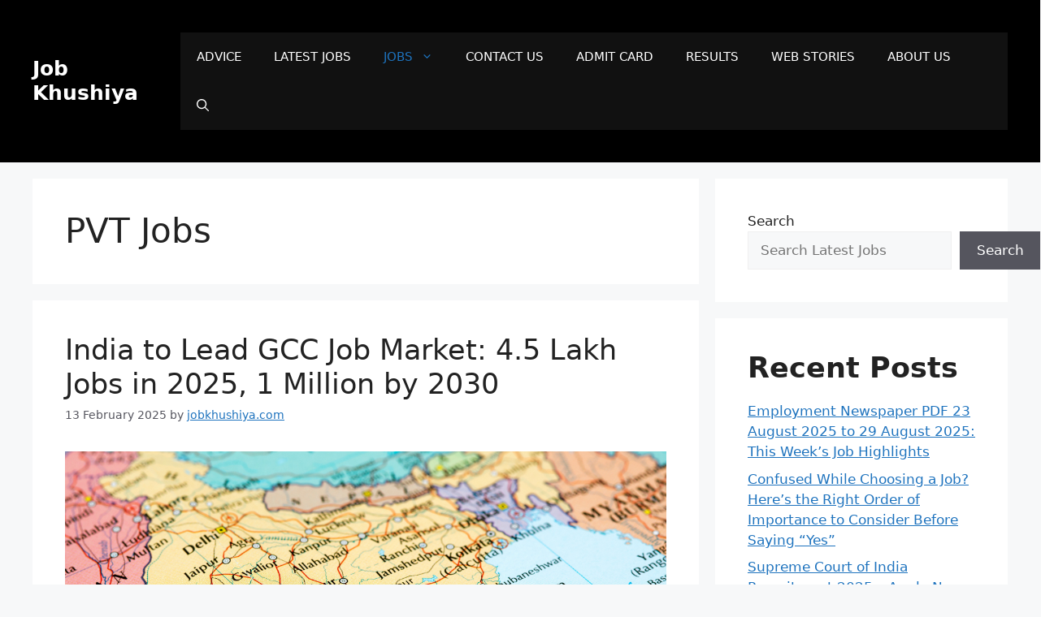

--- FILE ---
content_type: text/html; charset=UTF-8
request_url: https://jobkhushiya.com/category/pvt-jobs/
body_size: 47198
content:
<!DOCTYPE html>
<html lang="en-US" prefix="og: https://ogp.me/ns#">
<head>
	<meta charset="UTF-8">
	<meta name="viewport" content="width=device-width, initial-scale=1"><!-- Google tag (gtag.js) Consent Mode dataLayer added by Site Kit -->
<script id="google_gtagjs-js-consent-mode-data-layer">
window.dataLayer = window.dataLayer || [];function gtag(){dataLayer.push(arguments);}
gtag('consent', 'default', {"ad_personalization":"denied","ad_storage":"denied","ad_user_data":"denied","analytics_storage":"denied","functionality_storage":"denied","security_storage":"denied","personalization_storage":"denied","region":["AT","BE","BG","CH","CY","CZ","DE","DK","EE","ES","FI","FR","GB","GR","HR","HU","IE","IS","IT","LI","LT","LU","LV","MT","NL","NO","PL","PT","RO","SE","SI","SK"],"wait_for_update":500});
window._googlesitekitConsentCategoryMap = {"statistics":["analytics_storage"],"marketing":["ad_storage","ad_user_data","ad_personalization"],"functional":["functionality_storage","security_storage"],"preferences":["personalization_storage"]};
window._googlesitekitConsents = {"ad_personalization":"denied","ad_storage":"denied","ad_user_data":"denied","analytics_storage":"denied","functionality_storage":"denied","security_storage":"denied","personalization_storage":"denied","region":["AT","BE","BG","CH","CY","CZ","DE","DK","EE","ES","FI","FR","GB","GR","HR","HU","IE","IS","IT","LI","LT","LU","LV","MT","NL","NO","PL","PT","RO","SE","SI","SK"],"wait_for_update":500};
</script>
<!-- End Google tag (gtag.js) Consent Mode dataLayer added by Site Kit -->

<!-- Search Engine Optimization by Rank Math - https://rankmath.com/ -->
<title>PVT Jobs - Job Khushiya</title>
<meta name="robots" content="follow, index, max-snippet:-1, max-video-preview:-1, max-image-preview:large"/>
<link rel="canonical" href="https://jobkhushiya.com/category/pvt-jobs/" />
<link rel="next" href="https://jobkhushiya.com/category/pvt-jobs/page/2/" />
<meta property="og:locale" content="en_US" />
<meta property="og:type" content="article" />
<meta property="og:title" content="PVT Jobs - Job Khushiya" />
<meta property="og:url" content="https://jobkhushiya.com/category/pvt-jobs/" />
<meta property="og:site_name" content="Job Khushiya" />
<meta name="twitter:card" content="summary_large_image" />
<meta name="twitter:title" content="PVT Jobs - Job Khushiya" />
<meta name="twitter:label1" content="Posts" />
<meta name="twitter:data1" content="33" />
<script type="application/ld+json" class="rank-math-schema">{"@context":"https://schema.org","@graph":[{"@type":"Organization","@id":"https://jobkhushiya.com/#organization","name":"Job Khushiya","url":"https://jobkhushiya.com"},{"@type":"WebSite","@id":"https://jobkhushiya.com/#website","url":"https://jobkhushiya.com","name":"Job Khushiya","publisher":{"@id":"https://jobkhushiya.com/#organization"},"inLanguage":"en-US"},{"@type":"CollectionPage","@id":"https://jobkhushiya.com/category/pvt-jobs/#webpage","url":"https://jobkhushiya.com/category/pvt-jobs/","name":"PVT Jobs - Job Khushiya","isPartOf":{"@id":"https://jobkhushiya.com/#website"},"inLanguage":"en-US"}]}</script>
<!-- /Rank Math WordPress SEO plugin -->

<link rel='dns-prefetch' href='//www.googletagmanager.com' />
<link rel='dns-prefetch' href='//stats.wp.com' />
<link rel='dns-prefetch' href='//fonts.googleapis.com' />
<link rel='dns-prefetch' href='//fundingchoicesmessages.google.com' />
<link rel="alternate" type="application/rss+xml" title="Job Khushiya &raquo; Feed" href="https://jobkhushiya.com/feed/" />
<link rel="alternate" type="application/rss+xml" title="Job Khushiya &raquo; Comments Feed" href="https://jobkhushiya.com/comments/feed/" />
<link rel="alternate" type="application/rss+xml" title="Job Khushiya &raquo; PVT Jobs Category Feed" href="https://jobkhushiya.com/category/pvt-jobs/feed/" />
<link rel="alternate" type="application/rss+xml" title="Job Khushiya &raquo; Stories Feed" href="https://jobkhushiya.com/web-stories/feed/"><style id='wp-img-auto-sizes-contain-inline-css'>
img:is([sizes=auto i],[sizes^="auto," i]){contain-intrinsic-size:3000px 1500px}
/*# sourceURL=wp-img-auto-sizes-contain-inline-css */
</style>

<style id='wp-emoji-styles-inline-css'>

	img.wp-smiley, img.emoji {
		display: inline !important;
		border: none !important;
		box-shadow: none !important;
		height: 1em !important;
		width: 1em !important;
		margin: 0 0.07em !important;
		vertical-align: -0.1em !important;
		background: none !important;
		padding: 0 !important;
	}
/*# sourceURL=wp-emoji-styles-inline-css */
</style>
<link rel='stylesheet' id='wp-block-library-css' href='https://jobkhushiya.com/wp-includes/css/dist/block-library/style.min.css?ver=6.9' media='all' />
<style id='wp-block-categories-inline-css'>
.wp-block-categories{box-sizing:border-box}.wp-block-categories.alignleft{margin-right:2em}.wp-block-categories.alignright{margin-left:2em}.wp-block-categories.wp-block-categories-dropdown.aligncenter{text-align:center}.wp-block-categories .wp-block-categories__label{display:block;width:100%}
/*# sourceURL=https://jobkhushiya.com/wp-includes/blocks/categories/style.min.css */
</style>
<style id='wp-block-heading-inline-css'>
h1:where(.wp-block-heading).has-background,h2:where(.wp-block-heading).has-background,h3:where(.wp-block-heading).has-background,h4:where(.wp-block-heading).has-background,h5:where(.wp-block-heading).has-background,h6:where(.wp-block-heading).has-background{padding:1.25em 2.375em}h1.has-text-align-left[style*=writing-mode]:where([style*=vertical-lr]),h1.has-text-align-right[style*=writing-mode]:where([style*=vertical-rl]),h2.has-text-align-left[style*=writing-mode]:where([style*=vertical-lr]),h2.has-text-align-right[style*=writing-mode]:where([style*=vertical-rl]),h3.has-text-align-left[style*=writing-mode]:where([style*=vertical-lr]),h3.has-text-align-right[style*=writing-mode]:where([style*=vertical-rl]),h4.has-text-align-left[style*=writing-mode]:where([style*=vertical-lr]),h4.has-text-align-right[style*=writing-mode]:where([style*=vertical-rl]),h5.has-text-align-left[style*=writing-mode]:where([style*=vertical-lr]),h5.has-text-align-right[style*=writing-mode]:where([style*=vertical-rl]),h6.has-text-align-left[style*=writing-mode]:where([style*=vertical-lr]),h6.has-text-align-right[style*=writing-mode]:where([style*=vertical-rl]){rotate:180deg}
/*# sourceURL=https://jobkhushiya.com/wp-includes/blocks/heading/style.min.css */
</style>
<style id='wp-block-latest-posts-inline-css'>
.wp-block-latest-posts{box-sizing:border-box}.wp-block-latest-posts.alignleft{margin-right:2em}.wp-block-latest-posts.alignright{margin-left:2em}.wp-block-latest-posts.wp-block-latest-posts__list{list-style:none}.wp-block-latest-posts.wp-block-latest-posts__list li{clear:both;overflow-wrap:break-word}.wp-block-latest-posts.is-grid{display:flex;flex-wrap:wrap}.wp-block-latest-posts.is-grid li{margin:0 1.25em 1.25em 0;width:100%}@media (min-width:600px){.wp-block-latest-posts.columns-2 li{width:calc(50% - .625em)}.wp-block-latest-posts.columns-2 li:nth-child(2n){margin-right:0}.wp-block-latest-posts.columns-3 li{width:calc(33.33333% - .83333em)}.wp-block-latest-posts.columns-3 li:nth-child(3n){margin-right:0}.wp-block-latest-posts.columns-4 li{width:calc(25% - .9375em)}.wp-block-latest-posts.columns-4 li:nth-child(4n){margin-right:0}.wp-block-latest-posts.columns-5 li{width:calc(20% - 1em)}.wp-block-latest-posts.columns-5 li:nth-child(5n){margin-right:0}.wp-block-latest-posts.columns-6 li{width:calc(16.66667% - 1.04167em)}.wp-block-latest-posts.columns-6 li:nth-child(6n){margin-right:0}}:root :where(.wp-block-latest-posts.is-grid){padding:0}:root :where(.wp-block-latest-posts.wp-block-latest-posts__list){padding-left:0}.wp-block-latest-posts__post-author,.wp-block-latest-posts__post-date{display:block;font-size:.8125em}.wp-block-latest-posts__post-excerpt,.wp-block-latest-posts__post-full-content{margin-bottom:1em;margin-top:.5em}.wp-block-latest-posts__featured-image a{display:inline-block}.wp-block-latest-posts__featured-image img{height:auto;max-width:100%;width:auto}.wp-block-latest-posts__featured-image.alignleft{float:left;margin-right:1em}.wp-block-latest-posts__featured-image.alignright{float:right;margin-left:1em}.wp-block-latest-posts__featured-image.aligncenter{margin-bottom:1em;text-align:center}
/*# sourceURL=https://jobkhushiya.com/wp-includes/blocks/latest-posts/style.min.css */
</style>
<style id='wp-block-search-inline-css'>
.wp-block-search__button{margin-left:10px;word-break:normal}.wp-block-search__button.has-icon{line-height:0}.wp-block-search__button svg{height:1.25em;min-height:24px;min-width:24px;width:1.25em;fill:currentColor;vertical-align:text-bottom}:where(.wp-block-search__button){border:1px solid #ccc;padding:6px 10px}.wp-block-search__inside-wrapper{display:flex;flex:auto;flex-wrap:nowrap;max-width:100%}.wp-block-search__label{width:100%}.wp-block-search.wp-block-search__button-only .wp-block-search__button{box-sizing:border-box;display:flex;flex-shrink:0;justify-content:center;margin-left:0;max-width:100%}.wp-block-search.wp-block-search__button-only .wp-block-search__inside-wrapper{min-width:0!important;transition-property:width}.wp-block-search.wp-block-search__button-only .wp-block-search__input{flex-basis:100%;transition-duration:.3s}.wp-block-search.wp-block-search__button-only.wp-block-search__searchfield-hidden,.wp-block-search.wp-block-search__button-only.wp-block-search__searchfield-hidden .wp-block-search__inside-wrapper{overflow:hidden}.wp-block-search.wp-block-search__button-only.wp-block-search__searchfield-hidden .wp-block-search__input{border-left-width:0!important;border-right-width:0!important;flex-basis:0;flex-grow:0;margin:0;min-width:0!important;padding-left:0!important;padding-right:0!important;width:0!important}:where(.wp-block-search__input){appearance:none;border:1px solid #949494;flex-grow:1;font-family:inherit;font-size:inherit;font-style:inherit;font-weight:inherit;letter-spacing:inherit;line-height:inherit;margin-left:0;margin-right:0;min-width:3rem;padding:8px;text-decoration:unset!important;text-transform:inherit}:where(.wp-block-search__button-inside .wp-block-search__inside-wrapper){background-color:#fff;border:1px solid #949494;box-sizing:border-box;padding:4px}:where(.wp-block-search__button-inside .wp-block-search__inside-wrapper) .wp-block-search__input{border:none;border-radius:0;padding:0 4px}:where(.wp-block-search__button-inside .wp-block-search__inside-wrapper) .wp-block-search__input:focus{outline:none}:where(.wp-block-search__button-inside .wp-block-search__inside-wrapper) :where(.wp-block-search__button){padding:4px 8px}.wp-block-search.aligncenter .wp-block-search__inside-wrapper{margin:auto}.wp-block[data-align=right] .wp-block-search.wp-block-search__button-only .wp-block-search__inside-wrapper{float:right}
/*# sourceURL=https://jobkhushiya.com/wp-includes/blocks/search/style.min.css */
</style>
<style id='wp-block-group-inline-css'>
.wp-block-group{box-sizing:border-box}:where(.wp-block-group.wp-block-group-is-layout-constrained){position:relative}
/*# sourceURL=https://jobkhushiya.com/wp-includes/blocks/group/style.min.css */
</style>
<style id='wp-block-paragraph-inline-css'>
.is-small-text{font-size:.875em}.is-regular-text{font-size:1em}.is-large-text{font-size:2.25em}.is-larger-text{font-size:3em}.has-drop-cap:not(:focus):first-letter{float:left;font-size:8.4em;font-style:normal;font-weight:100;line-height:.68;margin:.05em .1em 0 0;text-transform:uppercase}body.rtl .has-drop-cap:not(:focus):first-letter{float:none;margin-left:.1em}p.has-drop-cap.has-background{overflow:hidden}:root :where(p.has-background){padding:1.25em 2.375em}:where(p.has-text-color:not(.has-link-color)) a{color:inherit}p.has-text-align-left[style*="writing-mode:vertical-lr"],p.has-text-align-right[style*="writing-mode:vertical-rl"]{rotate:180deg}
/*# sourceURL=https://jobkhushiya.com/wp-includes/blocks/paragraph/style.min.css */
</style>
<style id='wp-block-table-inline-css'>
.wp-block-table{overflow-x:auto}.wp-block-table table{border-collapse:collapse;width:100%}.wp-block-table thead{border-bottom:3px solid}.wp-block-table tfoot{border-top:3px solid}.wp-block-table td,.wp-block-table th{border:1px solid;padding:.5em}.wp-block-table .has-fixed-layout{table-layout:fixed;width:100%}.wp-block-table .has-fixed-layout td,.wp-block-table .has-fixed-layout th{word-break:break-word}.wp-block-table.aligncenter,.wp-block-table.alignleft,.wp-block-table.alignright{display:table;width:auto}.wp-block-table.aligncenter td,.wp-block-table.aligncenter th,.wp-block-table.alignleft td,.wp-block-table.alignleft th,.wp-block-table.alignright td,.wp-block-table.alignright th{word-break:break-word}.wp-block-table .has-subtle-light-gray-background-color{background-color:#f3f4f5}.wp-block-table .has-subtle-pale-green-background-color{background-color:#e9fbe5}.wp-block-table .has-subtle-pale-blue-background-color{background-color:#e7f5fe}.wp-block-table .has-subtle-pale-pink-background-color{background-color:#fcf0ef}.wp-block-table.is-style-stripes{background-color:initial;border-collapse:inherit;border-spacing:0}.wp-block-table.is-style-stripes tbody tr:nth-child(odd){background-color:#f0f0f0}.wp-block-table.is-style-stripes.has-subtle-light-gray-background-color tbody tr:nth-child(odd){background-color:#f3f4f5}.wp-block-table.is-style-stripes.has-subtle-pale-green-background-color tbody tr:nth-child(odd){background-color:#e9fbe5}.wp-block-table.is-style-stripes.has-subtle-pale-blue-background-color tbody tr:nth-child(odd){background-color:#e7f5fe}.wp-block-table.is-style-stripes.has-subtle-pale-pink-background-color tbody tr:nth-child(odd){background-color:#fcf0ef}.wp-block-table.is-style-stripes td,.wp-block-table.is-style-stripes th{border-color:#0000}.wp-block-table.is-style-stripes{border-bottom:1px solid #f0f0f0}.wp-block-table .has-border-color td,.wp-block-table .has-border-color th,.wp-block-table .has-border-color tr,.wp-block-table .has-border-color>*{border-color:inherit}.wp-block-table table[style*=border-top-color] tr:first-child,.wp-block-table table[style*=border-top-color] tr:first-child td,.wp-block-table table[style*=border-top-color] tr:first-child th,.wp-block-table table[style*=border-top-color]>*,.wp-block-table table[style*=border-top-color]>* td,.wp-block-table table[style*=border-top-color]>* th{border-top-color:inherit}.wp-block-table table[style*=border-top-color] tr:not(:first-child){border-top-color:initial}.wp-block-table table[style*=border-right-color] td:last-child,.wp-block-table table[style*=border-right-color] th,.wp-block-table table[style*=border-right-color] tr,.wp-block-table table[style*=border-right-color]>*{border-right-color:inherit}.wp-block-table table[style*=border-bottom-color] tr:last-child,.wp-block-table table[style*=border-bottom-color] tr:last-child td,.wp-block-table table[style*=border-bottom-color] tr:last-child th,.wp-block-table table[style*=border-bottom-color]>*,.wp-block-table table[style*=border-bottom-color]>* td,.wp-block-table table[style*=border-bottom-color]>* th{border-bottom-color:inherit}.wp-block-table table[style*=border-bottom-color] tr:not(:last-child){border-bottom-color:initial}.wp-block-table table[style*=border-left-color] td:first-child,.wp-block-table table[style*=border-left-color] th,.wp-block-table table[style*=border-left-color] tr,.wp-block-table table[style*=border-left-color]>*{border-left-color:inherit}.wp-block-table table[style*=border-style] td,.wp-block-table table[style*=border-style] th,.wp-block-table table[style*=border-style] tr,.wp-block-table table[style*=border-style]>*{border-style:inherit}.wp-block-table table[style*=border-width] td,.wp-block-table table[style*=border-width] th,.wp-block-table table[style*=border-width] tr,.wp-block-table table[style*=border-width]>*{border-style:inherit;border-width:inherit}
/*# sourceURL=https://jobkhushiya.com/wp-includes/blocks/table/style.min.css */
</style>
<style id='global-styles-inline-css'>
:root{--wp--preset--aspect-ratio--square: 1;--wp--preset--aspect-ratio--4-3: 4/3;--wp--preset--aspect-ratio--3-4: 3/4;--wp--preset--aspect-ratio--3-2: 3/2;--wp--preset--aspect-ratio--2-3: 2/3;--wp--preset--aspect-ratio--16-9: 16/9;--wp--preset--aspect-ratio--9-16: 9/16;--wp--preset--color--black: #000000;--wp--preset--color--cyan-bluish-gray: #abb8c3;--wp--preset--color--white: #ffffff;--wp--preset--color--pale-pink: #f78da7;--wp--preset--color--vivid-red: #cf2e2e;--wp--preset--color--luminous-vivid-orange: #ff6900;--wp--preset--color--luminous-vivid-amber: #fcb900;--wp--preset--color--light-green-cyan: #7bdcb5;--wp--preset--color--vivid-green-cyan: #00d084;--wp--preset--color--pale-cyan-blue: #8ed1fc;--wp--preset--color--vivid-cyan-blue: #0693e3;--wp--preset--color--vivid-purple: #9b51e0;--wp--preset--color--contrast: var(--contrast);--wp--preset--color--contrast-2: var(--contrast-2);--wp--preset--color--contrast-3: var(--contrast-3);--wp--preset--color--base: var(--base);--wp--preset--color--base-2: var(--base-2);--wp--preset--color--base-3: var(--base-3);--wp--preset--color--accent: var(--accent);--wp--preset--gradient--vivid-cyan-blue-to-vivid-purple: linear-gradient(135deg,rgb(6,147,227) 0%,rgb(155,81,224) 100%);--wp--preset--gradient--light-green-cyan-to-vivid-green-cyan: linear-gradient(135deg,rgb(122,220,180) 0%,rgb(0,208,130) 100%);--wp--preset--gradient--luminous-vivid-amber-to-luminous-vivid-orange: linear-gradient(135deg,rgb(252,185,0) 0%,rgb(255,105,0) 100%);--wp--preset--gradient--luminous-vivid-orange-to-vivid-red: linear-gradient(135deg,rgb(255,105,0) 0%,rgb(207,46,46) 100%);--wp--preset--gradient--very-light-gray-to-cyan-bluish-gray: linear-gradient(135deg,rgb(238,238,238) 0%,rgb(169,184,195) 100%);--wp--preset--gradient--cool-to-warm-spectrum: linear-gradient(135deg,rgb(74,234,220) 0%,rgb(151,120,209) 20%,rgb(207,42,186) 40%,rgb(238,44,130) 60%,rgb(251,105,98) 80%,rgb(254,248,76) 100%);--wp--preset--gradient--blush-light-purple: linear-gradient(135deg,rgb(255,206,236) 0%,rgb(152,150,240) 100%);--wp--preset--gradient--blush-bordeaux: linear-gradient(135deg,rgb(254,205,165) 0%,rgb(254,45,45) 50%,rgb(107,0,62) 100%);--wp--preset--gradient--luminous-dusk: linear-gradient(135deg,rgb(255,203,112) 0%,rgb(199,81,192) 50%,rgb(65,88,208) 100%);--wp--preset--gradient--pale-ocean: linear-gradient(135deg,rgb(255,245,203) 0%,rgb(182,227,212) 50%,rgb(51,167,181) 100%);--wp--preset--gradient--electric-grass: linear-gradient(135deg,rgb(202,248,128) 0%,rgb(113,206,126) 100%);--wp--preset--gradient--midnight: linear-gradient(135deg,rgb(2,3,129) 0%,rgb(40,116,252) 100%);--wp--preset--font-size--small: 13px;--wp--preset--font-size--medium: 20px;--wp--preset--font-size--large: 36px;--wp--preset--font-size--x-large: 42px;--wp--preset--spacing--20: 0.44rem;--wp--preset--spacing--30: 0.67rem;--wp--preset--spacing--40: 1rem;--wp--preset--spacing--50: 1.5rem;--wp--preset--spacing--60: 2.25rem;--wp--preset--spacing--70: 3.38rem;--wp--preset--spacing--80: 5.06rem;--wp--preset--shadow--natural: 6px 6px 9px rgba(0, 0, 0, 0.2);--wp--preset--shadow--deep: 12px 12px 50px rgba(0, 0, 0, 0.4);--wp--preset--shadow--sharp: 6px 6px 0px rgba(0, 0, 0, 0.2);--wp--preset--shadow--outlined: 6px 6px 0px -3px rgb(255, 255, 255), 6px 6px rgb(0, 0, 0);--wp--preset--shadow--crisp: 6px 6px 0px rgb(0, 0, 0);}:where(.is-layout-flex){gap: 0.5em;}:where(.is-layout-grid){gap: 0.5em;}body .is-layout-flex{display: flex;}.is-layout-flex{flex-wrap: wrap;align-items: center;}.is-layout-flex > :is(*, div){margin: 0;}body .is-layout-grid{display: grid;}.is-layout-grid > :is(*, div){margin: 0;}:where(.wp-block-columns.is-layout-flex){gap: 2em;}:where(.wp-block-columns.is-layout-grid){gap: 2em;}:where(.wp-block-post-template.is-layout-flex){gap: 1.25em;}:where(.wp-block-post-template.is-layout-grid){gap: 1.25em;}.has-black-color{color: var(--wp--preset--color--black) !important;}.has-cyan-bluish-gray-color{color: var(--wp--preset--color--cyan-bluish-gray) !important;}.has-white-color{color: var(--wp--preset--color--white) !important;}.has-pale-pink-color{color: var(--wp--preset--color--pale-pink) !important;}.has-vivid-red-color{color: var(--wp--preset--color--vivid-red) !important;}.has-luminous-vivid-orange-color{color: var(--wp--preset--color--luminous-vivid-orange) !important;}.has-luminous-vivid-amber-color{color: var(--wp--preset--color--luminous-vivid-amber) !important;}.has-light-green-cyan-color{color: var(--wp--preset--color--light-green-cyan) !important;}.has-vivid-green-cyan-color{color: var(--wp--preset--color--vivid-green-cyan) !important;}.has-pale-cyan-blue-color{color: var(--wp--preset--color--pale-cyan-blue) !important;}.has-vivid-cyan-blue-color{color: var(--wp--preset--color--vivid-cyan-blue) !important;}.has-vivid-purple-color{color: var(--wp--preset--color--vivid-purple) !important;}.has-black-background-color{background-color: var(--wp--preset--color--black) !important;}.has-cyan-bluish-gray-background-color{background-color: var(--wp--preset--color--cyan-bluish-gray) !important;}.has-white-background-color{background-color: var(--wp--preset--color--white) !important;}.has-pale-pink-background-color{background-color: var(--wp--preset--color--pale-pink) !important;}.has-vivid-red-background-color{background-color: var(--wp--preset--color--vivid-red) !important;}.has-luminous-vivid-orange-background-color{background-color: var(--wp--preset--color--luminous-vivid-orange) !important;}.has-luminous-vivid-amber-background-color{background-color: var(--wp--preset--color--luminous-vivid-amber) !important;}.has-light-green-cyan-background-color{background-color: var(--wp--preset--color--light-green-cyan) !important;}.has-vivid-green-cyan-background-color{background-color: var(--wp--preset--color--vivid-green-cyan) !important;}.has-pale-cyan-blue-background-color{background-color: var(--wp--preset--color--pale-cyan-blue) !important;}.has-vivid-cyan-blue-background-color{background-color: var(--wp--preset--color--vivid-cyan-blue) !important;}.has-vivid-purple-background-color{background-color: var(--wp--preset--color--vivid-purple) !important;}.has-black-border-color{border-color: var(--wp--preset--color--black) !important;}.has-cyan-bluish-gray-border-color{border-color: var(--wp--preset--color--cyan-bluish-gray) !important;}.has-white-border-color{border-color: var(--wp--preset--color--white) !important;}.has-pale-pink-border-color{border-color: var(--wp--preset--color--pale-pink) !important;}.has-vivid-red-border-color{border-color: var(--wp--preset--color--vivid-red) !important;}.has-luminous-vivid-orange-border-color{border-color: var(--wp--preset--color--luminous-vivid-orange) !important;}.has-luminous-vivid-amber-border-color{border-color: var(--wp--preset--color--luminous-vivid-amber) !important;}.has-light-green-cyan-border-color{border-color: var(--wp--preset--color--light-green-cyan) !important;}.has-vivid-green-cyan-border-color{border-color: var(--wp--preset--color--vivid-green-cyan) !important;}.has-pale-cyan-blue-border-color{border-color: var(--wp--preset--color--pale-cyan-blue) !important;}.has-vivid-cyan-blue-border-color{border-color: var(--wp--preset--color--vivid-cyan-blue) !important;}.has-vivid-purple-border-color{border-color: var(--wp--preset--color--vivid-purple) !important;}.has-vivid-cyan-blue-to-vivid-purple-gradient-background{background: var(--wp--preset--gradient--vivid-cyan-blue-to-vivid-purple) !important;}.has-light-green-cyan-to-vivid-green-cyan-gradient-background{background: var(--wp--preset--gradient--light-green-cyan-to-vivid-green-cyan) !important;}.has-luminous-vivid-amber-to-luminous-vivid-orange-gradient-background{background: var(--wp--preset--gradient--luminous-vivid-amber-to-luminous-vivid-orange) !important;}.has-luminous-vivid-orange-to-vivid-red-gradient-background{background: var(--wp--preset--gradient--luminous-vivid-orange-to-vivid-red) !important;}.has-very-light-gray-to-cyan-bluish-gray-gradient-background{background: var(--wp--preset--gradient--very-light-gray-to-cyan-bluish-gray) !important;}.has-cool-to-warm-spectrum-gradient-background{background: var(--wp--preset--gradient--cool-to-warm-spectrum) !important;}.has-blush-light-purple-gradient-background{background: var(--wp--preset--gradient--blush-light-purple) !important;}.has-blush-bordeaux-gradient-background{background: var(--wp--preset--gradient--blush-bordeaux) !important;}.has-luminous-dusk-gradient-background{background: var(--wp--preset--gradient--luminous-dusk) !important;}.has-pale-ocean-gradient-background{background: var(--wp--preset--gradient--pale-ocean) !important;}.has-electric-grass-gradient-background{background: var(--wp--preset--gradient--electric-grass) !important;}.has-midnight-gradient-background{background: var(--wp--preset--gradient--midnight) !important;}.has-small-font-size{font-size: var(--wp--preset--font-size--small) !important;}.has-medium-font-size{font-size: var(--wp--preset--font-size--medium) !important;}.has-large-font-size{font-size: var(--wp--preset--font-size--large) !important;}.has-x-large-font-size{font-size: var(--wp--preset--font-size--x-large) !important;}
/*# sourceURL=global-styles-inline-css */
</style>
<style id='core-block-supports-inline-css'>
.wp-container-core-group-is-layout-8cf370e7{flex-direction:column;align-items:flex-start;}
/*# sourceURL=core-block-supports-inline-css */
</style>

<style id='classic-theme-styles-inline-css'>
/*! This file is auto-generated */
.wp-block-button__link{color:#fff;background-color:#32373c;border-radius:9999px;box-shadow:none;text-decoration:none;padding:calc(.667em + 2px) calc(1.333em + 2px);font-size:1.125em}.wp-block-file__button{background:#32373c;color:#fff;text-decoration:none}
/*# sourceURL=/wp-includes/css/classic-themes.min.css */
</style>
<link rel='stylesheet' id='uag-google-fonts-11-css' href='//fonts.googleapis.com/css?family=ABeeZee%3A400%2C400italic%7CAbel%7CAbhaya+Libre&#038;subset=latin&#038;display=fallback&#038;ver=2.19.12' media='all' />
<link rel='stylesheet' id='uag-style-11-css' href='https://jobkhushiya.com/wp-content/uploads/uag-plugin/assets/0/uag-css-11.css?ver=1757257963' media='all' />
<link rel='stylesheet' id='generate-widget-areas-css' href='https://jobkhushiya.com/wp-content/themes/generatepress/assets/css/components/widget-areas.min.css?ver=3.6.0' media='all' />
<link rel='stylesheet' id='generate-style-css' href='https://jobkhushiya.com/wp-content/themes/generatepress/assets/css/main.min.css?ver=3.6.0' media='all' />
<style id='generate-style-inline-css'>
body{background-color:var(--base-2);color:var(--contrast);}a{color:var(--accent);}a{text-decoration:underline;}.entry-title a, .site-branding a, a.button, .wp-block-button__link, .main-navigation a{text-decoration:none;}a:hover, a:focus, a:active{color:var(--contrast);}.wp-block-group__inner-container{max-width:1200px;margin-left:auto;margin-right:auto;}.generate-back-to-top{font-size:20px;border-radius:3px;position:fixed;bottom:30px;right:30px;line-height:40px;width:40px;text-align:center;z-index:10;transition:opacity 300ms ease-in-out;opacity:0.1;transform:translateY(1000px);}.generate-back-to-top__show{opacity:1;transform:translateY(0);}:root{--contrast:#222222;--contrast-2:#575760;--contrast-3:#b2b2be;--base:#f0f0f0;--base-2:#f7f8f9;--base-3:#ffffff;--accent:#1e73be;}:root .has-contrast-color{color:var(--contrast);}:root .has-contrast-background-color{background-color:var(--contrast);}:root .has-contrast-2-color{color:var(--contrast-2);}:root .has-contrast-2-background-color{background-color:var(--contrast-2);}:root .has-contrast-3-color{color:var(--contrast-3);}:root .has-contrast-3-background-color{background-color:var(--contrast-3);}:root .has-base-color{color:var(--base);}:root .has-base-background-color{background-color:var(--base);}:root .has-base-2-color{color:var(--base-2);}:root .has-base-2-background-color{background-color:var(--base-2);}:root .has-base-3-color{color:var(--base-3);}:root .has-base-3-background-color{background-color:var(--base-3);}:root .has-accent-color{color:var(--accent);}:root .has-accent-background-color{background-color:var(--accent);}.gp-modal:not(.gp-modal--open):not(.gp-modal--transition){display:none;}.gp-modal--transition:not(.gp-modal--open){pointer-events:none;}.gp-modal-overlay:not(.gp-modal-overlay--open):not(.gp-modal--transition){display:none;}.gp-modal__overlay{display:none;position:fixed;top:0;left:0;right:0;bottom:0;background:rgba(0,0,0,0.2);display:flex;justify-content:center;align-items:center;z-index:10000;backdrop-filter:blur(3px);transition:opacity 500ms ease;opacity:0;}.gp-modal--open:not(.gp-modal--transition) .gp-modal__overlay{opacity:1;}.gp-modal__container{max-width:100%;max-height:100vh;transform:scale(0.9);transition:transform 500ms ease;padding:0 10px;}.gp-modal--open:not(.gp-modal--transition) .gp-modal__container{transform:scale(1);}.search-modal-fields{display:flex;}.gp-search-modal .gp-modal__overlay{align-items:flex-start;padding-top:25vh;background:var(--gp-search-modal-overlay-bg-color);}.search-modal-form{width:500px;max-width:100%;background-color:var(--gp-search-modal-bg-color);color:var(--gp-search-modal-text-color);}.search-modal-form .search-field, .search-modal-form .search-field:focus{width:100%;height:60px;background-color:transparent;border:0;appearance:none;color:currentColor;}.search-modal-fields button, .search-modal-fields button:active, .search-modal-fields button:focus, .search-modal-fields button:hover{background-color:transparent;border:0;color:currentColor;width:60px;}.top-bar{background-color:#636363;color:#ffffff;}.top-bar a{color:#ffffff;}.top-bar a:hover{color:#303030;}.site-header{background-color:#000000;color:#ffffff;}.site-header a{color:#ffffff;}.main-title a,.main-title a:hover{color:#ffffff;}.site-description{color:var(--contrast-2);}.main-navigation,.main-navigation ul ul{background-color:#111111;}.main-navigation .main-nav ul li a, .main-navigation .menu-toggle, .main-navigation .menu-bar-items{color:#ffffff;}.main-navigation .main-nav ul li:not([class*="current-menu-"]):hover > a, .main-navigation .main-nav ul li:not([class*="current-menu-"]):focus > a, .main-navigation .main-nav ul li.sfHover:not([class*="current-menu-"]) > a, .main-navigation .menu-bar-item:hover > a, .main-navigation .menu-bar-item.sfHover > a{color:#1afff7;background-color:#5a5858;}button.menu-toggle:hover,button.menu-toggle:focus{color:#ffffff;}.main-navigation .main-nav ul li[class*="current-menu-"] > a{color:var(--accent);}.navigation-search input[type="search"],.navigation-search input[type="search"]:active, .navigation-search input[type="search"]:focus, .main-navigation .main-nav ul li.search-item.active > a, .main-navigation .menu-bar-items .search-item.active > a{color:#1afff7;background-color:#5a5858;}.main-navigation ul ul{background-color:#363636;}.separate-containers .inside-article, .separate-containers .comments-area, .separate-containers .page-header, .one-container .container, .separate-containers .paging-navigation, .inside-page-header{background-color:var(--base-3);}.entry-title a{color:var(--contrast);}.entry-title a:hover{color:var(--contrast-2);}.entry-meta{color:var(--contrast-2);}.sidebar .widget{background-color:var(--base-3);}.footer-widgets{color:#ffffff;background-color:#2e2e2e;}.footer-widgets a{color:#ff0000;}.footer-widgets a:hover{color:#02fff7;}.footer-widgets .widget-title{color:#ffffff;}.site-info{color:#ffffff;background-color:#000000;}.site-info a{color:#f70000;}.site-info a:hover{color:#1cffe1;}.footer-bar .widget_nav_menu .current-menu-item a{color:#1cffe1;}input[type="text"],input[type="email"],input[type="url"],input[type="password"],input[type="search"],input[type="tel"],input[type="number"],textarea,select{color:var(--contrast);background-color:var(--base-2);border-color:var(--base);}input[type="text"]:focus,input[type="email"]:focus,input[type="url"]:focus,input[type="password"]:focus,input[type="search"]:focus,input[type="tel"]:focus,input[type="number"]:focus,textarea:focus,select:focus{color:var(--contrast);background-color:var(--base-2);border-color:var(--contrast-3);}button,html input[type="button"],input[type="reset"],input[type="submit"],a.button,a.wp-block-button__link:not(.has-background){color:#ffffff;background-color:#55555e;}button:hover,html input[type="button"]:hover,input[type="reset"]:hover,input[type="submit"]:hover,a.button:hover,button:focus,html input[type="button"]:focus,input[type="reset"]:focus,input[type="submit"]:focus,a.button:focus,a.wp-block-button__link:not(.has-background):active,a.wp-block-button__link:not(.has-background):focus,a.wp-block-button__link:not(.has-background):hover{color:#ffffff;background-color:#3f4047;}a.generate-back-to-top{background-color:rgba( 0,0,0,0.4 );color:#ffffff;}a.generate-back-to-top:hover,a.generate-back-to-top:focus{background-color:rgba( 0,0,0,0.6 );color:#ffffff;}:root{--gp-search-modal-bg-color:var(--base-3);--gp-search-modal-text-color:var(--contrast);--gp-search-modal-overlay-bg-color:rgba(0,0,0,0.2);}@media (max-width:768px){.main-navigation .menu-bar-item:hover > a, .main-navigation .menu-bar-item.sfHover > a{background:none;color:#ffffff;}}.inside-top-bar.grid-container{max-width:1280px;}.inside-header{padding:40px;}.inside-header.grid-container{max-width:1280px;}.site-main .wp-block-group__inner-container{padding:40px;}.separate-containers .paging-navigation{padding-top:20px;padding-bottom:20px;}.entry-content .alignwide, body:not(.no-sidebar) .entry-content .alignfull{margin-left:-40px;width:calc(100% + 80px);max-width:calc(100% + 80px);}.rtl .menu-item-has-children .dropdown-menu-toggle{padding-left:20px;}.rtl .main-navigation .main-nav ul li.menu-item-has-children > a{padding-right:20px;}.footer-widgets-container.grid-container{max-width:1280px;}.inside-site-info.grid-container{max-width:1280px;}@media (max-width:768px){.separate-containers .inside-article, .separate-containers .comments-area, .separate-containers .page-header, .separate-containers .paging-navigation, .one-container .site-content, .inside-page-header{padding:30px;}.site-main .wp-block-group__inner-container{padding:30px;}.inside-top-bar{padding-right:30px;padding-left:30px;}.inside-header{padding-right:30px;padding-left:30px;}.widget-area .widget{padding-top:30px;padding-right:30px;padding-bottom:30px;padding-left:30px;}.footer-widgets-container{padding-top:30px;padding-right:30px;padding-bottom:30px;padding-left:30px;}.inside-site-info{padding-right:30px;padding-left:30px;}.entry-content .alignwide, body:not(.no-sidebar) .entry-content .alignfull{margin-left:-30px;width:calc(100% + 60px);max-width:calc(100% + 60px);}.one-container .site-main .paging-navigation{margin-bottom:20px;}}/* End cached CSS */.is-right-sidebar{width:30%;}.is-left-sidebar{width:30%;}.site-content .content-area{width:70%;}@media (max-width:768px){.main-navigation .menu-toggle,.sidebar-nav-mobile:not(#sticky-placeholder){display:block;}.main-navigation ul,.gen-sidebar-nav,.main-navigation:not(.slideout-navigation):not(.toggled) .main-nav > ul,.has-inline-mobile-toggle #site-navigation .inside-navigation > *:not(.navigation-search):not(.main-nav){display:none;}.nav-align-right .inside-navigation,.nav-align-center .inside-navigation{justify-content:space-between;}.has-inline-mobile-toggle .mobile-menu-control-wrapper{display:flex;flex-wrap:wrap;}.has-inline-mobile-toggle .inside-header{flex-direction:row;text-align:left;flex-wrap:wrap;}.has-inline-mobile-toggle .header-widget,.has-inline-mobile-toggle #site-navigation{flex-basis:100%;}.nav-float-left .has-inline-mobile-toggle #site-navigation{order:10;}}
/*# sourceURL=generate-style-inline-css */
</style>

<!-- Google tag (gtag.js) snippet added by Site Kit -->
<!-- Google Analytics snippet added by Site Kit -->
<script src="https://www.googletagmanager.com/gtag/js?id=GT-NBJ4CVC" id="google_gtagjs-js" async></script>
<script id="google_gtagjs-js-after">
window.dataLayer = window.dataLayer || [];function gtag(){dataLayer.push(arguments);}
gtag("set","linker",{"domains":["jobkhushiya.com"]});
gtag("js", new Date());
gtag("set", "developer_id.dZTNiMT", true);
gtag("config", "GT-NBJ4CVC");
//# sourceURL=google_gtagjs-js-after
</script>
<link rel="https://api.w.org/" href="https://jobkhushiya.com/wp-json/" /><link rel="alternate" title="JSON" type="application/json" href="https://jobkhushiya.com/wp-json/wp/v2/categories/11" /><link rel="EditURI" type="application/rsd+xml" title="RSD" href="https://jobkhushiya.com/xmlrpc.php?rsd" />
<meta name="generator" content="WordPress 6.9" />
<meta name="generator" content="Site Kit by Google 1.161.0" />  <script src="https://cdn.onesignal.com/sdks/web/v16/OneSignalSDK.page.js" defer></script>
  <script>
          window.OneSignalDeferred = window.OneSignalDeferred || [];
          OneSignalDeferred.push(async function(OneSignal) {
            await OneSignal.init({
              appId: "0fa311b0-6c7d-46d4-9f22-6161685b9f2f",
              serviceWorkerOverrideForTypical: true,
              path: "https://jobkhushiya.com/wp-content/plugins/onesignal-free-web-push-notifications/sdk_files/",
              serviceWorkerParam: { scope: "/wp-content/plugins/onesignal-free-web-push-notifications/sdk_files/push/onesignal/" },
              serviceWorkerPath: "OneSignalSDKWorker.js",
            });
          });

          // Unregister the legacy OneSignal service worker to prevent scope conflicts
          navigator.serviceWorker.getRegistrations().then((registrations) => {
            // Iterate through all registered service workers
            registrations.forEach((registration) => {
              // Check the script URL to identify the specific service worker
              if (registration.active && registration.active.scriptURL.includes('OneSignalSDKWorker.js.php')) {
                // Unregister the service worker
                registration.unregister().then((success) => {
                  if (success) {
                    console.log('OneSignalSW: Successfully unregistered:', registration.active.scriptURL);
                  } else {
                    console.log('OneSignalSW: Failed to unregister:', registration.active.scriptURL);
                  }
                });
              }
            });
          }).catch((error) => {
            console.error('Error fetching service worker registrations:', error);
          });
        </script>
<script async src="https://pagead2.googlesyndication.com/pagead/js/adsbygoogle.js?client=ca-pub-4038307700388635"
     crossorigin="anonymous"></script>
	<style>img#wpstats{display:none}</style>
		
<!-- Google AdSense meta tags added by Site Kit -->
<meta name="google-adsense-platform-account" content="ca-host-pub-2644536267352236">
<meta name="google-adsense-platform-domain" content="sitekit.withgoogle.com">
<!-- End Google AdSense meta tags added by Site Kit -->

<!-- Google AdSense Ad Blocking Recovery snippet added by Site Kit -->
<script async src="https://fundingchoicesmessages.google.com/i/pub-4038307700388635?ers=1" nonce="iLU9J5r2QRGzBsOhwDbYpA"></script><script nonce="iLU9J5r2QRGzBsOhwDbYpA">(function() {function signalGooglefcPresent() {if (!window.frames['googlefcPresent']) {if (document.body) {const iframe = document.createElement('iframe'); iframe.style = 'width: 0; height: 0; border: none; z-index: -1000; left: -1000px; top: -1000px;'; iframe.style.display = 'none'; iframe.name = 'googlefcPresent'; document.body.appendChild(iframe);} else {setTimeout(signalGooglefcPresent, 0);}}}signalGooglefcPresent();})();</script>
<!-- End Google AdSense Ad Blocking Recovery snippet added by Site Kit -->

<!-- Google AdSense Ad Blocking Recovery Error Protection snippet added by Site Kit -->
<script>(function(){'use strict';function aa(a){var b=0;return function(){return b<a.length?{done:!1,value:a[b++]}:{done:!0}}}var ba="function"==typeof Object.defineProperties?Object.defineProperty:function(a,b,c){if(a==Array.prototype||a==Object.prototype)return a;a[b]=c.value;return a};
function ca(a){a=["object"==typeof globalThis&&globalThis,a,"object"==typeof window&&window,"object"==typeof self&&self,"object"==typeof global&&global];for(var b=0;b<a.length;++b){var c=a[b];if(c&&c.Math==Math)return c}throw Error("Cannot find global object");}var da=ca(this);function k(a,b){if(b)a:{var c=da;a=a.split(".");for(var d=0;d<a.length-1;d++){var e=a[d];if(!(e in c))break a;c=c[e]}a=a[a.length-1];d=c[a];b=b(d);b!=d&&null!=b&&ba(c,a,{configurable:!0,writable:!0,value:b})}}
function ea(a){return a.raw=a}function m(a){var b="undefined"!=typeof Symbol&&Symbol.iterator&&a[Symbol.iterator];if(b)return b.call(a);if("number"==typeof a.length)return{next:aa(a)};throw Error(String(a)+" is not an iterable or ArrayLike");}function fa(a){for(var b,c=[];!(b=a.next()).done;)c.push(b.value);return c}var ha="function"==typeof Object.create?Object.create:function(a){function b(){}b.prototype=a;return new b},n;
if("function"==typeof Object.setPrototypeOf)n=Object.setPrototypeOf;else{var q;a:{var ia={a:!0},ja={};try{ja.__proto__=ia;q=ja.a;break a}catch(a){}q=!1}n=q?function(a,b){a.__proto__=b;if(a.__proto__!==b)throw new TypeError(a+" is not extensible");return a}:null}var ka=n;
function r(a,b){a.prototype=ha(b.prototype);a.prototype.constructor=a;if(ka)ka(a,b);else for(var c in b)if("prototype"!=c)if(Object.defineProperties){var d=Object.getOwnPropertyDescriptor(b,c);d&&Object.defineProperty(a,c,d)}else a[c]=b[c];a.A=b.prototype}function la(){for(var a=Number(this),b=[],c=a;c<arguments.length;c++)b[c-a]=arguments[c];return b}k("Number.MAX_SAFE_INTEGER",function(){return 9007199254740991});
k("Number.isFinite",function(a){return a?a:function(b){return"number"!==typeof b?!1:!isNaN(b)&&Infinity!==b&&-Infinity!==b}});k("Number.isInteger",function(a){return a?a:function(b){return Number.isFinite(b)?b===Math.floor(b):!1}});k("Number.isSafeInteger",function(a){return a?a:function(b){return Number.isInteger(b)&&Math.abs(b)<=Number.MAX_SAFE_INTEGER}});
k("Math.trunc",function(a){return a?a:function(b){b=Number(b);if(isNaN(b)||Infinity===b||-Infinity===b||0===b)return b;var c=Math.floor(Math.abs(b));return 0>b?-c:c}});k("Object.is",function(a){return a?a:function(b,c){return b===c?0!==b||1/b===1/c:b!==b&&c!==c}});k("Array.prototype.includes",function(a){return a?a:function(b,c){var d=this;d instanceof String&&(d=String(d));var e=d.length;c=c||0;for(0>c&&(c=Math.max(c+e,0));c<e;c++){var f=d[c];if(f===b||Object.is(f,b))return!0}return!1}});
k("String.prototype.includes",function(a){return a?a:function(b,c){if(null==this)throw new TypeError("The 'this' value for String.prototype.includes must not be null or undefined");if(b instanceof RegExp)throw new TypeError("First argument to String.prototype.includes must not be a regular expression");return-1!==this.indexOf(b,c||0)}});/*

 Copyright The Closure Library Authors.
 SPDX-License-Identifier: Apache-2.0
*/
var t=this||self;function v(a){return a};var w,x;a:{for(var ma=["CLOSURE_FLAGS"],y=t,z=0;z<ma.length;z++)if(y=y[ma[z]],null==y){x=null;break a}x=y}var na=x&&x[610401301];w=null!=na?na:!1;var A,oa=t.navigator;A=oa?oa.userAgentData||null:null;function B(a){return w?A?A.brands.some(function(b){return(b=b.brand)&&-1!=b.indexOf(a)}):!1:!1}function C(a){var b;a:{if(b=t.navigator)if(b=b.userAgent)break a;b=""}return-1!=b.indexOf(a)};function D(){return w?!!A&&0<A.brands.length:!1}function E(){return D()?B("Chromium"):(C("Chrome")||C("CriOS"))&&!(D()?0:C("Edge"))||C("Silk")};var pa=D()?!1:C("Trident")||C("MSIE");!C("Android")||E();E();C("Safari")&&(E()||(D()?0:C("Coast"))||(D()?0:C("Opera"))||(D()?0:C("Edge"))||(D()?B("Microsoft Edge"):C("Edg/"))||D()&&B("Opera"));var qa={},F=null;var ra="undefined"!==typeof Uint8Array,sa=!pa&&"function"===typeof btoa;function G(){return"function"===typeof BigInt};var H=0,I=0;function ta(a){var b=0>a;a=Math.abs(a);var c=a>>>0;a=Math.floor((a-c)/4294967296);b&&(c=m(ua(c,a)),b=c.next().value,a=c.next().value,c=b);H=c>>>0;I=a>>>0}function va(a,b){b>>>=0;a>>>=0;if(2097151>=b)var c=""+(4294967296*b+a);else G()?c=""+(BigInt(b)<<BigInt(32)|BigInt(a)):(c=(a>>>24|b<<8)&16777215,b=b>>16&65535,a=(a&16777215)+6777216*c+6710656*b,c+=8147497*b,b*=2,1E7<=a&&(c+=Math.floor(a/1E7),a%=1E7),1E7<=c&&(b+=Math.floor(c/1E7),c%=1E7),c=b+wa(c)+wa(a));return c}
function wa(a){a=String(a);return"0000000".slice(a.length)+a}function ua(a,b){b=~b;a?a=~a+1:b+=1;return[a,b]};var J;J="function"===typeof Symbol&&"symbol"===typeof Symbol()?Symbol():void 0;var xa=J?function(a,b){a[J]|=b}:function(a,b){void 0!==a.g?a.g|=b:Object.defineProperties(a,{g:{value:b,configurable:!0,writable:!0,enumerable:!1}})},K=J?function(a){return a[J]|0}:function(a){return a.g|0},L=J?function(a){return a[J]}:function(a){return a.g},M=J?function(a,b){a[J]=b;return a}:function(a,b){void 0!==a.g?a.g=b:Object.defineProperties(a,{g:{value:b,configurable:!0,writable:!0,enumerable:!1}});return a};function ya(a,b){M(b,(a|0)&-14591)}function za(a,b){M(b,(a|34)&-14557)}
function Aa(a){a=a>>14&1023;return 0===a?536870912:a};var N={},Ba={};function Ca(a){return!(!a||"object"!==typeof a||a.g!==Ba)}function Da(a){return null!==a&&"object"===typeof a&&!Array.isArray(a)&&a.constructor===Object}function P(a,b,c){if(!Array.isArray(a)||a.length)return!1;var d=K(a);if(d&1)return!0;if(!(b&&(Array.isArray(b)?b.includes(c):b.has(c))))return!1;M(a,d|1);return!0}Object.freeze(new function(){});Object.freeze(new function(){});var Ea=/^-?([1-9][0-9]*|0)(\.[0-9]+)?$/;var Q;function Fa(a,b){Q=b;a=new a(b);Q=void 0;return a}
function R(a,b,c){null==a&&(a=Q);Q=void 0;if(null==a){var d=96;c?(a=[c],d|=512):a=[];b&&(d=d&-16760833|(b&1023)<<14)}else{if(!Array.isArray(a))throw Error();d=K(a);if(d&64)return a;d|=64;if(c&&(d|=512,c!==a[0]))throw Error();a:{c=a;var e=c.length;if(e){var f=e-1;if(Da(c[f])){d|=256;b=f-(+!!(d&512)-1);if(1024<=b)throw Error();d=d&-16760833|(b&1023)<<14;break a}}if(b){b=Math.max(b,e-(+!!(d&512)-1));if(1024<b)throw Error();d=d&-16760833|(b&1023)<<14}}}M(a,d);return a};function Ga(a){switch(typeof a){case "number":return isFinite(a)?a:String(a);case "boolean":return a?1:0;case "object":if(a)if(Array.isArray(a)){if(P(a,void 0,0))return}else if(ra&&null!=a&&a instanceof Uint8Array){if(sa){for(var b="",c=0,d=a.length-10240;c<d;)b+=String.fromCharCode.apply(null,a.subarray(c,c+=10240));b+=String.fromCharCode.apply(null,c?a.subarray(c):a);a=btoa(b)}else{void 0===b&&(b=0);if(!F){F={};c="ABCDEFGHIJKLMNOPQRSTUVWXYZabcdefghijklmnopqrstuvwxyz0123456789".split("");d=["+/=",
"+/","-_=","-_.","-_"];for(var e=0;5>e;e++){var f=c.concat(d[e].split(""));qa[e]=f;for(var g=0;g<f.length;g++){var h=f[g];void 0===F[h]&&(F[h]=g)}}}b=qa[b];c=Array(Math.floor(a.length/3));d=b[64]||"";for(e=f=0;f<a.length-2;f+=3){var l=a[f],p=a[f+1];h=a[f+2];g=b[l>>2];l=b[(l&3)<<4|p>>4];p=b[(p&15)<<2|h>>6];h=b[h&63];c[e++]=g+l+p+h}g=0;h=d;switch(a.length-f){case 2:g=a[f+1],h=b[(g&15)<<2]||d;case 1:a=a[f],c[e]=b[a>>2]+b[(a&3)<<4|g>>4]+h+d}a=c.join("")}return a}}return a};function Ha(a,b,c){a=Array.prototype.slice.call(a);var d=a.length,e=b&256?a[d-1]:void 0;d+=e?-1:0;for(b=b&512?1:0;b<d;b++)a[b]=c(a[b]);if(e){b=a[b]={};for(var f in e)Object.prototype.hasOwnProperty.call(e,f)&&(b[f]=c(e[f]))}return a}function Ia(a,b,c,d,e){if(null!=a){if(Array.isArray(a))a=P(a,void 0,0)?void 0:e&&K(a)&2?a:Ja(a,b,c,void 0!==d,e);else if(Da(a)){var f={},g;for(g in a)Object.prototype.hasOwnProperty.call(a,g)&&(f[g]=Ia(a[g],b,c,d,e));a=f}else a=b(a,d);return a}}
function Ja(a,b,c,d,e){var f=d||c?K(a):0;d=d?!!(f&32):void 0;a=Array.prototype.slice.call(a);for(var g=0;g<a.length;g++)a[g]=Ia(a[g],b,c,d,e);c&&c(f,a);return a}function Ka(a){return a.s===N?a.toJSON():Ga(a)};function La(a,b,c){c=void 0===c?za:c;if(null!=a){if(ra&&a instanceof Uint8Array)return b?a:new Uint8Array(a);if(Array.isArray(a)){var d=K(a);if(d&2)return a;b&&(b=0===d||!!(d&32)&&!(d&64||!(d&16)));return b?M(a,(d|34)&-12293):Ja(a,La,d&4?za:c,!0,!0)}a.s===N&&(c=a.h,d=L(c),a=d&2?a:Fa(a.constructor,Ma(c,d,!0)));return a}}function Ma(a,b,c){var d=c||b&2?za:ya,e=!!(b&32);a=Ha(a,b,function(f){return La(f,e,d)});xa(a,32|(c?2:0));return a};function Na(a,b){a=a.h;return Oa(a,L(a),b)}function Oa(a,b,c,d){if(-1===c)return null;if(c>=Aa(b)){if(b&256)return a[a.length-1][c]}else{var e=a.length;if(d&&b&256&&(d=a[e-1][c],null!=d))return d;b=c+(+!!(b&512)-1);if(b<e)return a[b]}}function Pa(a,b,c,d,e){var f=Aa(b);if(c>=f||e){var g=b;if(b&256)e=a[a.length-1];else{if(null==d)return;e=a[f+(+!!(b&512)-1)]={};g|=256}e[c]=d;c<f&&(a[c+(+!!(b&512)-1)]=void 0);g!==b&&M(a,g)}else a[c+(+!!(b&512)-1)]=d,b&256&&(a=a[a.length-1],c in a&&delete a[c])}
function Qa(a,b){var c=Ra;var d=void 0===d?!1:d;var e=a.h;var f=L(e),g=Oa(e,f,b,d);if(null!=g&&"object"===typeof g&&g.s===N)c=g;else if(Array.isArray(g)){var h=K(g),l=h;0===l&&(l|=f&32);l|=f&2;l!==h&&M(g,l);c=new c(g)}else c=void 0;c!==g&&null!=c&&Pa(e,f,b,c,d);e=c;if(null==e)return e;a=a.h;f=L(a);f&2||(g=e,c=g.h,h=L(c),g=h&2?Fa(g.constructor,Ma(c,h,!1)):g,g!==e&&(e=g,Pa(a,f,b,e,d)));return e}function Sa(a,b){a=Na(a,b);return null==a||"string"===typeof a?a:void 0}
function Ta(a,b){var c=void 0===c?0:c;a=Na(a,b);if(null!=a)if(b=typeof a,"number"===b?Number.isFinite(a):"string"!==b?0:Ea.test(a))if("number"===typeof a){if(a=Math.trunc(a),!Number.isSafeInteger(a)){ta(a);b=H;var d=I;if(a=d&2147483648)b=~b+1>>>0,d=~d>>>0,0==b&&(d=d+1>>>0);b=4294967296*d+(b>>>0);a=a?-b:b}}else if(b=Math.trunc(Number(a)),Number.isSafeInteger(b))a=String(b);else{if(b=a.indexOf("."),-1!==b&&(a=a.substring(0,b)),!("-"===a[0]?20>a.length||20===a.length&&-922337<Number(a.substring(0,7)):
19>a.length||19===a.length&&922337>Number(a.substring(0,6)))){if(16>a.length)ta(Number(a));else if(G())a=BigInt(a),H=Number(a&BigInt(4294967295))>>>0,I=Number(a>>BigInt(32)&BigInt(4294967295));else{b=+("-"===a[0]);I=H=0;d=a.length;for(var e=b,f=(d-b)%6+b;f<=d;e=f,f+=6)e=Number(a.slice(e,f)),I*=1E6,H=1E6*H+e,4294967296<=H&&(I+=Math.trunc(H/4294967296),I>>>=0,H>>>=0);b&&(b=m(ua(H,I)),a=b.next().value,b=b.next().value,H=a,I=b)}a=H;b=I;b&2147483648?G()?a=""+(BigInt(b|0)<<BigInt(32)|BigInt(a>>>0)):(b=
m(ua(a,b)),a=b.next().value,b=b.next().value,a="-"+va(a,b)):a=va(a,b)}}else a=void 0;return null!=a?a:c}function S(a,b){a=Sa(a,b);return null!=a?a:""};function T(a,b,c){this.h=R(a,b,c)}T.prototype.toJSON=function(){return Ua(this,Ja(this.h,Ka,void 0,void 0,!1),!0)};T.prototype.s=N;T.prototype.toString=function(){return Ua(this,this.h,!1).toString()};
function Ua(a,b,c){var d=a.constructor.v,e=L(c?a.h:b);a=b.length;if(!a)return b;var f;if(Da(c=b[a-1])){a:{var g=c;var h={},l=!1,p;for(p in g)if(Object.prototype.hasOwnProperty.call(g,p)){var u=g[p];if(Array.isArray(u)){var jb=u;if(P(u,d,+p)||Ca(u)&&0===u.size)u=null;u!=jb&&(l=!0)}null!=u?h[p]=u:l=!0}if(l){for(var O in h){g=h;break a}g=null}}g!=c&&(f=!0);a--}for(p=+!!(e&512)-1;0<a;a--){O=a-1;c=b[O];O-=p;if(!(null==c||P(c,d,O)||Ca(c)&&0===c.size))break;var kb=!0}if(!f&&!kb)return b;b=Array.prototype.slice.call(b,
0,a);g&&b.push(g);return b};function Va(a){return function(b){if(null==b||""==b)b=new a;else{b=JSON.parse(b);if(!Array.isArray(b))throw Error(void 0);xa(b,32);b=Fa(a,b)}return b}};function Wa(a){this.h=R(a)}r(Wa,T);var Xa=Va(Wa);var U;function V(a){this.g=a}V.prototype.toString=function(){return this.g+""};var Ya={};function Za(a){if(void 0===U){var b=null;var c=t.trustedTypes;if(c&&c.createPolicy){try{b=c.createPolicy("goog#html",{createHTML:v,createScript:v,createScriptURL:v})}catch(d){t.console&&t.console.error(d.message)}U=b}else U=b}a=(b=U)?b.createScriptURL(a):a;return new V(a,Ya)};function $a(){return Math.floor(2147483648*Math.random()).toString(36)+Math.abs(Math.floor(2147483648*Math.random())^Date.now()).toString(36)};function ab(a,b){b=String(b);"application/xhtml+xml"===a.contentType&&(b=b.toLowerCase());return a.createElement(b)}function bb(a){this.g=a||t.document||document};/*

 SPDX-License-Identifier: Apache-2.0
*/
function cb(a,b){a.src=b instanceof V&&b.constructor===V?b.g:"type_error:TrustedResourceUrl";var c,d;(c=(b=null==(d=(c=(a.ownerDocument&&a.ownerDocument.defaultView||window).document).querySelector)?void 0:d.call(c,"script[nonce]"))?b.nonce||b.getAttribute("nonce")||"":"")&&a.setAttribute("nonce",c)};function db(a){a=void 0===a?document:a;return a.createElement("script")};function eb(a,b,c,d,e,f){try{var g=a.g,h=db(g);h.async=!0;cb(h,b);g.head.appendChild(h);h.addEventListener("load",function(){e();d&&g.head.removeChild(h)});h.addEventListener("error",function(){0<c?eb(a,b,c-1,d,e,f):(d&&g.head.removeChild(h),f())})}catch(l){f()}};var fb=t.atob("aHR0cHM6Ly93d3cuZ3N0YXRpYy5jb20vaW1hZ2VzL2ljb25zL21hdGVyaWFsL3N5c3RlbS8xeC93YXJuaW5nX2FtYmVyXzI0ZHAucG5n"),gb=t.atob("WW91IGFyZSBzZWVpbmcgdGhpcyBtZXNzYWdlIGJlY2F1c2UgYWQgb3Igc2NyaXB0IGJsb2NraW5nIHNvZnR3YXJlIGlzIGludGVyZmVyaW5nIHdpdGggdGhpcyBwYWdlLg=="),hb=t.atob("RGlzYWJsZSBhbnkgYWQgb3Igc2NyaXB0IGJsb2NraW5nIHNvZnR3YXJlLCB0aGVuIHJlbG9hZCB0aGlzIHBhZ2Uu");function ib(a,b,c){this.i=a;this.u=b;this.o=c;this.g=null;this.j=[];this.m=!1;this.l=new bb(this.i)}
function lb(a){if(a.i.body&&!a.m){var b=function(){mb(a);t.setTimeout(function(){nb(a,3)},50)};eb(a.l,a.u,2,!0,function(){t[a.o]||b()},b);a.m=!0}}
function mb(a){for(var b=W(1,5),c=0;c<b;c++){var d=X(a);a.i.body.appendChild(d);a.j.push(d)}b=X(a);b.style.bottom="0";b.style.left="0";b.style.position="fixed";b.style.width=W(100,110).toString()+"%";b.style.zIndex=W(2147483544,2147483644).toString();b.style.backgroundColor=ob(249,259,242,252,219,229);b.style.boxShadow="0 0 12px #888";b.style.color=ob(0,10,0,10,0,10);b.style.display="flex";b.style.justifyContent="center";b.style.fontFamily="Roboto, Arial";c=X(a);c.style.width=W(80,85).toString()+
"%";c.style.maxWidth=W(750,775).toString()+"px";c.style.margin="24px";c.style.display="flex";c.style.alignItems="flex-start";c.style.justifyContent="center";d=ab(a.l.g,"IMG");d.className=$a();d.src=fb;d.alt="Warning icon";d.style.height="24px";d.style.width="24px";d.style.paddingRight="16px";var e=X(a),f=X(a);f.style.fontWeight="bold";f.textContent=gb;var g=X(a);g.textContent=hb;Y(a,e,f);Y(a,e,g);Y(a,c,d);Y(a,c,e);Y(a,b,c);a.g=b;a.i.body.appendChild(a.g);b=W(1,5);for(c=0;c<b;c++)d=X(a),a.i.body.appendChild(d),
a.j.push(d)}function Y(a,b,c){for(var d=W(1,5),e=0;e<d;e++){var f=X(a);b.appendChild(f)}b.appendChild(c);c=W(1,5);for(d=0;d<c;d++)e=X(a),b.appendChild(e)}function W(a,b){return Math.floor(a+Math.random()*(b-a))}function ob(a,b,c,d,e,f){return"rgb("+W(Math.max(a,0),Math.min(b,255)).toString()+","+W(Math.max(c,0),Math.min(d,255)).toString()+","+W(Math.max(e,0),Math.min(f,255)).toString()+")"}function X(a){a=ab(a.l.g,"DIV");a.className=$a();return a}
function nb(a,b){0>=b||null!=a.g&&0!==a.g.offsetHeight&&0!==a.g.offsetWidth||(pb(a),mb(a),t.setTimeout(function(){nb(a,b-1)},50))}function pb(a){for(var b=m(a.j),c=b.next();!c.done;c=b.next())(c=c.value)&&c.parentNode&&c.parentNode.removeChild(c);a.j=[];(b=a.g)&&b.parentNode&&b.parentNode.removeChild(b);a.g=null};function qb(a,b,c,d,e){function f(l){document.body?g(document.body):0<l?t.setTimeout(function(){f(l-1)},e):b()}function g(l){l.appendChild(h);t.setTimeout(function(){h?(0!==h.offsetHeight&&0!==h.offsetWidth?b():a(),h.parentNode&&h.parentNode.removeChild(h)):a()},d)}var h=rb(c);f(3)}function rb(a){var b=document.createElement("div");b.className=a;b.style.width="1px";b.style.height="1px";b.style.position="absolute";b.style.left="-10000px";b.style.top="-10000px";b.style.zIndex="-10000";return b};function Ra(a){this.h=R(a)}r(Ra,T);function sb(a){this.h=R(a)}r(sb,T);var tb=Va(sb);function ub(a){var b=la.apply(1,arguments);if(0===b.length)return Za(a[0]);for(var c=a[0],d=0;d<b.length;d++)c+=encodeURIComponent(b[d])+a[d+1];return Za(c)};function vb(a){if(!a)return null;a=Sa(a,4);var b;null===a||void 0===a?b=null:b=Za(a);return b};var wb=ea([""]),xb=ea([""]);function yb(a,b){this.m=a;this.o=new bb(a.document);this.g=b;this.j=S(this.g,1);this.u=vb(Qa(this.g,2))||ub(wb);this.i=!1;b=vb(Qa(this.g,13))||ub(xb);this.l=new ib(a.document,b,S(this.g,12))}yb.prototype.start=function(){zb(this)};
function zb(a){Ab(a);eb(a.o,a.u,3,!1,function(){a:{var b=a.j;var c=t.btoa(b);if(c=t[c]){try{var d=Xa(t.atob(c))}catch(e){b=!1;break a}b=b===Sa(d,1)}else b=!1}b?Z(a,S(a.g,14)):(Z(a,S(a.g,8)),lb(a.l))},function(){qb(function(){Z(a,S(a.g,7));lb(a.l)},function(){return Z(a,S(a.g,6))},S(a.g,9),Ta(a.g,10),Ta(a.g,11))})}function Z(a,b){a.i||(a.i=!0,a=new a.m.XMLHttpRequest,a.open("GET",b,!0),a.send())}function Ab(a){var b=t.btoa(a.j);a.m[b]&&Z(a,S(a.g,5))};(function(a,b){t[a]=function(){var c=la.apply(0,arguments);t[a]=function(){};b.call.apply(b,[null].concat(c instanceof Array?c:fa(m(c))))}})("__h82AlnkH6D91__",function(a){"function"===typeof window.atob&&(new yb(window,tb(window.atob(a)))).start()});}).call(this);

window.__h82AlnkH6D91__("[base64]/[base64]/[base64]/[base64]");</script>
<!-- End Google AdSense Ad Blocking Recovery Error Protection snippet added by Site Kit -->
<style id="uagb-style-conditional-extension">@media (min-width: 1025px){body .uag-hide-desktop.uagb-google-map__wrap,body .uag-hide-desktop{display:none !important}}@media (min-width: 768px) and (max-width: 1024px){body .uag-hide-tab.uagb-google-map__wrap,body .uag-hide-tab{display:none !important}}@media (max-width: 767px){body .uag-hide-mob.uagb-google-map__wrap,body .uag-hide-mob{display:none !important}}</style><link rel="icon" href="https://jobkhushiya.com/wp-content/uploads/2024/02/cropped-J-3-32x32.jpg" sizes="32x32" />
<link rel="icon" href="https://jobkhushiya.com/wp-content/uploads/2024/02/cropped-J-3-192x192.jpg" sizes="192x192" />
<link rel="apple-touch-icon" href="https://jobkhushiya.com/wp-content/uploads/2024/02/cropped-J-3-180x180.jpg" />
<meta name="msapplication-TileImage" content="https://jobkhushiya.com/wp-content/uploads/2024/02/cropped-J-3-270x270.jpg" />
		<style id="wp-custom-css">
			p {
    text-align: justify;
}		</style>
		</head>

<body class="archive category category-pvt-jobs category-11 wp-embed-responsive wp-theme-generatepress right-sidebar nav-float-right separate-containers header-aligned-left dropdown-hover" itemtype="https://schema.org/Blog" itemscope>
	<a class="screen-reader-text skip-link" href="#content" title="Skip to content">Skip to content</a>		<header class="site-header has-inline-mobile-toggle" id="masthead" aria-label="Site"  itemtype="https://schema.org/WPHeader" itemscope>
			<div class="inside-header grid-container">
				<div class="site-branding">
						<p class="main-title" itemprop="headline">
					<a href="https://jobkhushiya.com/" rel="home">Job Khushiya</a>
				</p>
						
					</div>	<nav class="main-navigation mobile-menu-control-wrapper" id="mobile-menu-control-wrapper" aria-label="Mobile Toggle">
		<div class="menu-bar-items">	<span class="menu-bar-item">
		<a href="#" role="button" aria-label="Open search" aria-haspopup="dialog" aria-controls="gp-search" data-gpmodal-trigger="gp-search"><span class="gp-icon icon-search"><svg viewBox="0 0 512 512" aria-hidden="true" xmlns="http://www.w3.org/2000/svg" width="1em" height="1em"><path fill-rule="evenodd" clip-rule="evenodd" d="M208 48c-88.366 0-160 71.634-160 160s71.634 160 160 160 160-71.634 160-160S296.366 48 208 48zM0 208C0 93.125 93.125 0 208 0s208 93.125 208 208c0 48.741-16.765 93.566-44.843 129.024l133.826 134.018c9.366 9.379 9.355 24.575-.025 33.941-9.379 9.366-24.575 9.355-33.941-.025L337.238 370.987C301.747 399.167 256.839 416 208 416 93.125 416 0 322.875 0 208z" /></svg><svg viewBox="0 0 512 512" aria-hidden="true" xmlns="http://www.w3.org/2000/svg" width="1em" height="1em"><path d="M71.029 71.029c9.373-9.372 24.569-9.372 33.942 0L256 222.059l151.029-151.03c9.373-9.372 24.569-9.372 33.942 0 9.372 9.373 9.372 24.569 0 33.942L289.941 256l151.03 151.029c9.372 9.373 9.372 24.569 0 33.942-9.373 9.372-24.569 9.372-33.942 0L256 289.941l-151.029 151.03c-9.373 9.372-24.569 9.372-33.942 0-9.372-9.373-9.372-24.569 0-33.942L222.059 256 71.029 104.971c-9.372-9.373-9.372-24.569 0-33.942z" /></svg></span></a>
	</span>
	</div>		<button data-nav="site-navigation" class="menu-toggle" aria-controls="primary-menu" aria-expanded="false">
			<span class="gp-icon icon-menu-bars"><svg viewBox="0 0 512 512" aria-hidden="true" xmlns="http://www.w3.org/2000/svg" width="1em" height="1em"><path d="M0 96c0-13.255 10.745-24 24-24h464c13.255 0 24 10.745 24 24s-10.745 24-24 24H24c-13.255 0-24-10.745-24-24zm0 160c0-13.255 10.745-24 24-24h464c13.255 0 24 10.745 24 24s-10.745 24-24 24H24c-13.255 0-24-10.745-24-24zm0 160c0-13.255 10.745-24 24-24h464c13.255 0 24 10.745 24 24s-10.745 24-24 24H24c-13.255 0-24-10.745-24-24z" /></svg><svg viewBox="0 0 512 512" aria-hidden="true" xmlns="http://www.w3.org/2000/svg" width="1em" height="1em"><path d="M71.029 71.029c9.373-9.372 24.569-9.372 33.942 0L256 222.059l151.029-151.03c9.373-9.372 24.569-9.372 33.942 0 9.372 9.373 9.372 24.569 0 33.942L289.941 256l151.03 151.029c9.372 9.373 9.372 24.569 0 33.942-9.373 9.372-24.569 9.372-33.942 0L256 289.941l-151.029 151.03c-9.373 9.372-24.569 9.372-33.942 0-9.372-9.373-9.372-24.569 0-33.942L222.059 256 71.029 104.971c-9.372-9.373-9.372-24.569 0-33.942z" /></svg></span><span class="screen-reader-text">Menu</span>		</button>
	</nav>
			<nav class="main-navigation has-menu-bar-items sub-menu-right" id="site-navigation" aria-label="Primary"  itemtype="https://schema.org/SiteNavigationElement" itemscope>
			<div class="inside-navigation grid-container">
								<button class="menu-toggle" aria-controls="primary-menu" aria-expanded="false">
					<span class="gp-icon icon-menu-bars"><svg viewBox="0 0 512 512" aria-hidden="true" xmlns="http://www.w3.org/2000/svg" width="1em" height="1em"><path d="M0 96c0-13.255 10.745-24 24-24h464c13.255 0 24 10.745 24 24s-10.745 24-24 24H24c-13.255 0-24-10.745-24-24zm0 160c0-13.255 10.745-24 24-24h464c13.255 0 24 10.745 24 24s-10.745 24-24 24H24c-13.255 0-24-10.745-24-24zm0 160c0-13.255 10.745-24 24-24h464c13.255 0 24 10.745 24 24s-10.745 24-24 24H24c-13.255 0-24-10.745-24-24z" /></svg><svg viewBox="0 0 512 512" aria-hidden="true" xmlns="http://www.w3.org/2000/svg" width="1em" height="1em"><path d="M71.029 71.029c9.373-9.372 24.569-9.372 33.942 0L256 222.059l151.029-151.03c9.373-9.372 24.569-9.372 33.942 0 9.372 9.373 9.372 24.569 0 33.942L289.941 256l151.03 151.029c9.372 9.373 9.372 24.569 0 33.942-9.373 9.372-24.569 9.372-33.942 0L256 289.941l-151.029 151.03c-9.373 9.372-24.569 9.372-33.942 0-9.372-9.373-9.372-24.569 0-33.942L222.059 256 71.029 104.971c-9.372-9.373-9.372-24.569 0-33.942z" /></svg></span><span class="mobile-menu">Menu</span>				</button>
				<div id="primary-menu" class="main-nav"><ul id="menu-primary" class=" menu sf-menu"><li id="menu-item-104" class="menu-item menu-item-type-taxonomy menu-item-object-category menu-item-104"><a href="https://jobkhushiya.com/category/advice/">ADVICE</a></li>
<li id="menu-item-47" class="menu-item menu-item-type-taxonomy menu-item-object-category menu-item-47"><a href="https://jobkhushiya.com/category/jobs/">LATEST JOBS</a></li>
<li id="menu-item-50" class="menu-item menu-item-type-custom menu-item-object-custom current-menu-ancestor current-menu-parent menu-item-has-children menu-item-50"><a href="#">JOBS<span role="presentation" class="dropdown-menu-toggle"><span class="gp-icon icon-arrow"><svg viewBox="0 0 330 512" aria-hidden="true" xmlns="http://www.w3.org/2000/svg" width="1em" height="1em"><path d="M305.913 197.085c0 2.266-1.133 4.815-2.833 6.514L171.087 335.593c-1.7 1.7-4.249 2.832-6.515 2.832s-4.815-1.133-6.515-2.832L26.064 203.599c-1.7-1.7-2.832-4.248-2.832-6.514s1.132-4.816 2.832-6.515l14.162-14.163c1.7-1.699 3.966-2.832 6.515-2.832 2.266 0 4.815 1.133 6.515 2.832l111.316 111.317 111.316-111.317c1.7-1.699 4.249-2.832 6.515-2.832s4.815 1.133 6.515 2.832l14.162 14.163c1.7 1.7 2.833 4.249 2.833 6.515z" /></svg></span></span></a>
<ul class="sub-menu">
	<li id="menu-item-46" class="menu-item menu-item-type-taxonomy menu-item-object-category menu-item-46"><a href="https://jobkhushiya.com/category/government-jobs/">GOVT JOBS</a></li>
	<li id="menu-item-49" class="menu-item menu-item-type-taxonomy menu-item-object-category current-menu-item menu-item-49"><a href="https://jobkhushiya.com/category/pvt-jobs/" aria-current="page">PVT JOBS</a></li>
	<li id="menu-item-48" class="menu-item menu-item-type-taxonomy menu-item-object-category menu-item-48"><a href="https://jobkhushiya.com/category/psu-jobs/">PSU JOBS</a></li>
</ul>
</li>
<li id="menu-item-45" class="menu-item menu-item-type-post_type menu-item-object-page menu-item-45"><a href="https://jobkhushiya.com/contact-us/">CONTACT US</a></li>
<li id="menu-item-1090" class="menu-item menu-item-type-taxonomy menu-item-object-category menu-item-1090"><a href="https://jobkhushiya.com/category/admit-card/">ADMIT CARD</a></li>
<li id="menu-item-1091" class="menu-item menu-item-type-taxonomy menu-item-object-category menu-item-1091"><a href="https://jobkhushiya.com/category/results/">RESULTS</a></li>
<li id="menu-item-848" class="menu-item menu-item-type-post_type menu-item-object-page menu-item-848"><a href="https://jobkhushiya.com/web-stories/">WEB STORIES</a></li>
<li id="menu-item-44" class="menu-item menu-item-type-post_type menu-item-object-page menu-item-44"><a href="https://jobkhushiya.com/about-us/">ABOUT US</a></li>
</ul></div><div class="menu-bar-items">	<span class="menu-bar-item">
		<a href="#" role="button" aria-label="Open search" aria-haspopup="dialog" aria-controls="gp-search" data-gpmodal-trigger="gp-search"><span class="gp-icon icon-search"><svg viewBox="0 0 512 512" aria-hidden="true" xmlns="http://www.w3.org/2000/svg" width="1em" height="1em"><path fill-rule="evenodd" clip-rule="evenodd" d="M208 48c-88.366 0-160 71.634-160 160s71.634 160 160 160 160-71.634 160-160S296.366 48 208 48zM0 208C0 93.125 93.125 0 208 0s208 93.125 208 208c0 48.741-16.765 93.566-44.843 129.024l133.826 134.018c9.366 9.379 9.355 24.575-.025 33.941-9.379 9.366-24.575 9.355-33.941-.025L337.238 370.987C301.747 399.167 256.839 416 208 416 93.125 416 0 322.875 0 208z" /></svg><svg viewBox="0 0 512 512" aria-hidden="true" xmlns="http://www.w3.org/2000/svg" width="1em" height="1em"><path d="M71.029 71.029c9.373-9.372 24.569-9.372 33.942 0L256 222.059l151.029-151.03c9.373-9.372 24.569-9.372 33.942 0 9.372 9.373 9.372 24.569 0 33.942L289.941 256l151.03 151.029c9.372 9.373 9.372 24.569 0 33.942-9.373 9.372-24.569 9.372-33.942 0L256 289.941l-151.029 151.03c-9.373 9.372-24.569 9.372-33.942 0-9.372-9.373-9.372-24.569 0-33.942L222.059 256 71.029 104.971c-9.372-9.373-9.372-24.569 0-33.942z" /></svg></span></a>
	</span>
	</div>			</div>
		</nav>
					</div>
		</header>
		
	<div class="site grid-container container hfeed" id="page">
				<div class="site-content" id="content">
			
	<div class="content-area" id="primary">
		<main class="site-main" id="main">
					<header class="page-header" aria-label="Page">
			
			<h1 class="page-title">
				PVT Jobs			</h1>

					</header>
		<article id="post-1517" class="post-1517 post type-post status-publish format-standard has-post-thumbnail hentry category-jobs category-advice category-lattest-govt-jobs category-psu-jobs category-pvt-jobs tag-1-million-by-2030 tag-career-advice tag-govt-jobs tag-govt-jobs-2025 tag-india-to-lead-gcc-job-market tag-india-to-lead-gcc-job-market-4-5-lakh-jobs-in-2025 tag-latest-jobs tag-pvt-jobs" itemtype="https://schema.org/CreativeWork" itemscope>
	<div class="inside-article">
					<header class="entry-header">
				<h2 class="entry-title" itemprop="headline"><a href="https://jobkhushiya.com/india-to-lead-gcc-job-market-4-5-lakh-jobs-in-2025-1-million-by-2030/" rel="bookmark">India to Lead GCC Job Market: 4.5 Lakh Jobs in 2025, 1 Million by 2030</a></h2>		<div class="entry-meta">
			<span class="posted-on"><time class="entry-date published" datetime="2025-02-13T16:42:27+00:00" itemprop="datePublished">13 February 2025</time></span> <span class="byline">by <span class="author vcard" itemprop="author" itemtype="https://schema.org/Person" itemscope><a class="url fn n" href="https://jobkhushiya.com/author/jobkhushiya-com/" title="View all posts by jobkhushiya.com" rel="author" itemprop="url"><span class="author-name" itemprop="name">jobkhushiya.com</span></a></span></span> 		</div>
					</header>
			<div class="post-image">
						
						<a href="https://jobkhushiya.com/india-to-lead-gcc-job-market-4-5-lakh-jobs-in-2025-1-million-by-2030/">
							<img width="1200" height="680" src="https://jobkhushiya.com/wp-content/uploads/2025/02/India-to-Lead-GCC-Job-Market-4.5-Lakh-Jobs-in-2025-1-Million-by-2030.png" class="attachment-full size-full wp-post-image" alt="India to Lead GCC Job Market: 4.5 Lakh Jobs in 2025, 1 Million by 2030" itemprop="image" decoding="async" fetchpriority="high" srcset="https://jobkhushiya.com/wp-content/uploads/2025/02/India-to-Lead-GCC-Job-Market-4.5-Lakh-Jobs-in-2025-1-Million-by-2030.png 1200w, https://jobkhushiya.com/wp-content/uploads/2025/02/India-to-Lead-GCC-Job-Market-4.5-Lakh-Jobs-in-2025-1-Million-by-2030-300x170.png 300w, https://jobkhushiya.com/wp-content/uploads/2025/02/India-to-Lead-GCC-Job-Market-4.5-Lakh-Jobs-in-2025-1-Million-by-2030-1024x580.png 1024w, https://jobkhushiya.com/wp-content/uploads/2025/02/India-to-Lead-GCC-Job-Market-4.5-Lakh-Jobs-in-2025-1-Million-by-2030-768x435.png 768w, https://jobkhushiya.com/wp-content/uploads/2025/02/India-to-Lead-GCC-Job-Market-4.5-Lakh-Jobs-in-2025-1-Million-by-2030-150x85.png 150w" sizes="(max-width: 1200px) 100vw, 1200px" />
						</a>
					</div>
			<div class="entry-summary" itemprop="text">
				<p>India&#8217;s Global Capability Centers (GCCs) sector is set to witness an unprecedented boom, with an estimated 4.5 lakh jobs to be created in 2025 and 1 million by 2030. As multinational corporations (MNCs) continue to establish and expand their GCCs in India, the job market is poised for remarkable growth, offering lucrative opportunities across various &#8230; <a title="India to Lead GCC Job Market: 4.5 Lakh Jobs in 2025, 1 Million by 2030" class="read-more" href="https://jobkhushiya.com/india-to-lead-gcc-job-market-4-5-lakh-jobs-in-2025-1-million-by-2030/" aria-label="Read more about India to Lead GCC Job Market: 4.5 Lakh Jobs in 2025, 1 Million by 2030">Read more</a></p>
			</div>

				<footer class="entry-meta" aria-label="Entry meta">
			<span class="cat-links"><span class="gp-icon icon-categories"><svg viewBox="0 0 512 512" aria-hidden="true" xmlns="http://www.w3.org/2000/svg" width="1em" height="1em"><path d="M0 112c0-26.51 21.49-48 48-48h110.014a48 48 0 0143.592 27.907l12.349 26.791A16 16 0 00228.486 128H464c26.51 0 48 21.49 48 48v224c0 26.51-21.49 48-48 48H48c-26.51 0-48-21.49-48-48V112z" /></svg></span><span class="screen-reader-text">Categories </span><a href="https://jobkhushiya.com/category/jobs/" rel="category tag">Jobs</a>, <a href="https://jobkhushiya.com/category/advice/" rel="category tag">Advice</a>, <a href="https://jobkhushiya.com/category/lattest-govt-jobs/" rel="category tag">Lattest Govt jobs</a>, <a href="https://jobkhushiya.com/category/psu-jobs/" rel="category tag">PSU Jobs</a>, <a href="https://jobkhushiya.com/category/pvt-jobs/" rel="category tag">PVT Jobs</a></span> <span class="tags-links"><span class="gp-icon icon-tags"><svg viewBox="0 0 512 512" aria-hidden="true" xmlns="http://www.w3.org/2000/svg" width="1em" height="1em"><path d="M20 39.5c-8.836 0-16 7.163-16 16v176c0 4.243 1.686 8.313 4.687 11.314l224 224c6.248 6.248 16.378 6.248 22.626 0l176-176c6.244-6.244 6.25-16.364.013-22.615l-223.5-224A15.999 15.999 0 00196.5 39.5H20zm56 96c0-13.255 10.745-24 24-24s24 10.745 24 24-10.745 24-24 24-24-10.745-24-24z"/><path d="M259.515 43.015c4.686-4.687 12.284-4.687 16.97 0l228 228c4.686 4.686 4.686 12.284 0 16.97l-180 180c-4.686 4.687-12.284 4.687-16.97 0-4.686-4.686-4.686-12.284 0-16.97L479.029 279.5 259.515 59.985c-4.686-4.686-4.686-12.284 0-16.97z" /></svg></span><span class="screen-reader-text">Tags </span><a href="https://jobkhushiya.com/tag/1-million-by-2030/" rel="tag">1 Million by 2030</a>, <a href="https://jobkhushiya.com/tag/career-advice/" rel="tag">Career Advice</a>, <a href="https://jobkhushiya.com/tag/govt-jobs/" rel="tag">Govt jobs</a>, <a href="https://jobkhushiya.com/tag/govt-jobs-2025/" rel="tag">Govt jobs 2025</a>, <a href="https://jobkhushiya.com/tag/india-to-lead-gcc-job-market/" rel="tag">India to Lead GCC Job Market</a>, <a href="https://jobkhushiya.com/tag/india-to-lead-gcc-job-market-4-5-lakh-jobs-in-2025/" rel="tag">India to Lead GCC Job Market: 4.5 Lakh Jobs in 2025</a>, <a href="https://jobkhushiya.com/tag/latest-jobs/" rel="tag">LATEST JOBS</a>, <a href="https://jobkhushiya.com/tag/pvt-jobs/" rel="tag">PVT JOBS</a></span> <span class="comments-link"><span class="gp-icon icon-comments"><svg viewBox="0 0 512 512" aria-hidden="true" xmlns="http://www.w3.org/2000/svg" width="1em" height="1em"><path d="M132.838 329.973a435.298 435.298 0 0016.769-9.004c13.363-7.574 26.587-16.142 37.419-25.507 7.544.597 15.27.925 23.098.925 54.905 0 105.634-15.311 143.285-41.28 23.728-16.365 43.115-37.692 54.155-62.645 54.739 22.205 91.498 63.272 91.498 110.286 0 42.186-29.558 79.498-75.09 102.828 23.46 49.216 75.09 101.709 75.09 101.709s-115.837-38.35-154.424-78.46c-9.956 1.12-20.297 1.758-30.793 1.758-88.727 0-162.927-43.071-181.007-100.61z"/><path d="M383.371 132.502c0 70.603-82.961 127.787-185.216 127.787-10.496 0-20.837-.639-30.793-1.757-38.587 40.093-154.424 78.429-154.424 78.429s51.63-52.472 75.09-101.67c-45.532-23.321-75.09-60.619-75.09-102.79C12.938 61.9 95.9 4.716 198.155 4.716 300.41 4.715 383.37 61.9 383.37 132.502z" /></svg></span><a href="https://jobkhushiya.com/india-to-lead-gcc-job-market-4-5-lakh-jobs-in-2025-1-million-by-2030/#respond">Leave a comment</a></span> 		</footer>
			</div>
</article>
<article id="post-1476" class="post-1476 post type-post status-publish format-standard has-post-thumbnail hentry category-pvt-jobs category-jobs tag-hdfc-bank-recruitment-2024 tag-hdfc-bank-recruitment-2024-recruitment-of-relationship-managers-probationary-officer-program tag-jobs-2024 tag-latest-jobs tag-pvt-jobs tag-recruitment-of-relationship-managers-probationary-officer-program" itemtype="https://schema.org/CreativeWork" itemscope>
	<div class="inside-article">
					<header class="entry-header">
				<h2 class="entry-title" itemprop="headline"><a href="https://jobkhushiya.com/hdfc-bank-recruitment-2024-recruitment-of-relationship-managers-probationary-officer-program/" rel="bookmark">HDFC Bank Recruitment 2024: Recruitment of Relationship Managers- Probationary Officer Program</a></h2>		<div class="entry-meta">
			<span class="posted-on"><time class="entry-date published" datetime="2025-01-02T06:31:22+00:00" itemprop="datePublished">2 January 2025</time></span> <span class="byline">by <span class="author vcard" itemprop="author" itemtype="https://schema.org/Person" itemscope><a class="url fn n" href="https://jobkhushiya.com/author/jobkhushiya-com/" title="View all posts by jobkhushiya.com" rel="author" itemprop="url"><span class="author-name" itemprop="name">jobkhushiya.com</span></a></span></span> 		</div>
					</header>
			<div class="post-image">
						
						<a href="https://jobkhushiya.com/hdfc-bank-recruitment-2024-recruitment-of-relationship-managers-probationary-officer-program/">
							<img width="1200" height="680" src="https://jobkhushiya.com/wp-content/uploads/2025/01/HDFC-Bank-Recruitment-2024-Recruitment-of-Relationship-Managers-Probationary-Officer-Program.webp" class="attachment-full size-full wp-post-image" alt="HDFC Bank Recruitment 2024: Recruitment of Relationship Managers- Probationary Officer Program" itemprop="image" decoding="async" srcset="https://jobkhushiya.com/wp-content/uploads/2025/01/HDFC-Bank-Recruitment-2024-Recruitment-of-Relationship-Managers-Probationary-Officer-Program.webp 1200w, https://jobkhushiya.com/wp-content/uploads/2025/01/HDFC-Bank-Recruitment-2024-Recruitment-of-Relationship-Managers-Probationary-Officer-Program-300x170.webp 300w, https://jobkhushiya.com/wp-content/uploads/2025/01/HDFC-Bank-Recruitment-2024-Recruitment-of-Relationship-Managers-Probationary-Officer-Program-1024x580.webp 1024w, https://jobkhushiya.com/wp-content/uploads/2025/01/HDFC-Bank-Recruitment-2024-Recruitment-of-Relationship-Managers-Probationary-Officer-Program-768x435.webp 768w, https://jobkhushiya.com/wp-content/uploads/2025/01/HDFC-Bank-Recruitment-2024-Recruitment-of-Relationship-Managers-Probationary-Officer-Program-150x85.webp 150w" sizes="(max-width: 1200px) 100vw, 1200px" />
						</a>
					</div>
			<div class="entry-summary" itemprop="text">
				<p>The HDFC Bank Recruitment 2024 for Relationship Manager &#8211; Probationary Officer (PO) Program in association with the Institute of Banking Personnel Selection (IBPS) is an exceptional opportunity for banking professionals. IBPS, a central recruitment agency under the Ministry of Finance, serves as the key driver of this program, aimed at cultivating the next generation of &#8230; <a title="HDFC Bank Recruitment 2024: Recruitment of Relationship Managers- Probationary Officer Program" class="read-more" href="https://jobkhushiya.com/hdfc-bank-recruitment-2024-recruitment-of-relationship-managers-probationary-officer-program/" aria-label="Read more about HDFC Bank Recruitment 2024: Recruitment of Relationship Managers- Probationary Officer Program">Read more</a></p>
			</div>

				<footer class="entry-meta" aria-label="Entry meta">
			<span class="cat-links"><span class="gp-icon icon-categories"><svg viewBox="0 0 512 512" aria-hidden="true" xmlns="http://www.w3.org/2000/svg" width="1em" height="1em"><path d="M0 112c0-26.51 21.49-48 48-48h110.014a48 48 0 0143.592 27.907l12.349 26.791A16 16 0 00228.486 128H464c26.51 0 48 21.49 48 48v224c0 26.51-21.49 48-48 48H48c-26.51 0-48-21.49-48-48V112z" /></svg></span><span class="screen-reader-text">Categories </span><a href="https://jobkhushiya.com/category/pvt-jobs/" rel="category tag">PVT Jobs</a>, <a href="https://jobkhushiya.com/category/jobs/" rel="category tag">Jobs</a></span> <span class="tags-links"><span class="gp-icon icon-tags"><svg viewBox="0 0 512 512" aria-hidden="true" xmlns="http://www.w3.org/2000/svg" width="1em" height="1em"><path d="M20 39.5c-8.836 0-16 7.163-16 16v176c0 4.243 1.686 8.313 4.687 11.314l224 224c6.248 6.248 16.378 6.248 22.626 0l176-176c6.244-6.244 6.25-16.364.013-22.615l-223.5-224A15.999 15.999 0 00196.5 39.5H20zm56 96c0-13.255 10.745-24 24-24s24 10.745 24 24-10.745 24-24 24-24-10.745-24-24z"/><path d="M259.515 43.015c4.686-4.687 12.284-4.687 16.97 0l228 228c4.686 4.686 4.686 12.284 0 16.97l-180 180c-4.686 4.687-12.284 4.687-16.97 0-4.686-4.686-4.686-12.284 0-16.97L479.029 279.5 259.515 59.985c-4.686-4.686-4.686-12.284 0-16.97z" /></svg></span><span class="screen-reader-text">Tags </span><a href="https://jobkhushiya.com/tag/hdfc-bank-recruitment-2024/" rel="tag">HDFC Bank Recruitment 2024</a>, <a href="https://jobkhushiya.com/tag/hdfc-bank-recruitment-2024-recruitment-of-relationship-managers-probationary-officer-program/" rel="tag">HDFC Bank Recruitment 2024: Recruitment of Relationship Managers- Probationary Officer Program</a>, <a href="https://jobkhushiya.com/tag/jobs-2024/" rel="tag">JOBS 2024</a>, <a href="https://jobkhushiya.com/tag/latest-jobs/" rel="tag">LATEST JOBS</a>, <a href="https://jobkhushiya.com/tag/pvt-jobs/" rel="tag">PVT JOBS</a>, <a href="https://jobkhushiya.com/tag/recruitment-of-relationship-managers-probationary-officer-program/" rel="tag">Recruitment of Relationship Managers- Probationary Officer Program</a></span> <span class="comments-link"><span class="gp-icon icon-comments"><svg viewBox="0 0 512 512" aria-hidden="true" xmlns="http://www.w3.org/2000/svg" width="1em" height="1em"><path d="M132.838 329.973a435.298 435.298 0 0016.769-9.004c13.363-7.574 26.587-16.142 37.419-25.507 7.544.597 15.27.925 23.098.925 54.905 0 105.634-15.311 143.285-41.28 23.728-16.365 43.115-37.692 54.155-62.645 54.739 22.205 91.498 63.272 91.498 110.286 0 42.186-29.558 79.498-75.09 102.828 23.46 49.216 75.09 101.709 75.09 101.709s-115.837-38.35-154.424-78.46c-9.956 1.12-20.297 1.758-30.793 1.758-88.727 0-162.927-43.071-181.007-100.61z"/><path d="M383.371 132.502c0 70.603-82.961 127.787-185.216 127.787-10.496 0-20.837-.639-30.793-1.757-38.587 40.093-154.424 78.429-154.424 78.429s51.63-52.472 75.09-101.67c-45.532-23.321-75.09-60.619-75.09-102.79C12.938 61.9 95.9 4.716 198.155 4.716 300.41 4.715 383.37 61.9 383.37 132.502z" /></svg></span><a href="https://jobkhushiya.com/hdfc-bank-recruitment-2024-recruitment-of-relationship-managers-probationary-officer-program/#respond">Leave a comment</a></span> 		</footer>
			</div>
</article>
<article id="post-1444" class="post-1444 post type-post status-publish format-standard has-post-thumbnail hentry category-pvt-jobs category-career-opportunity category-jobs tag-career-opportunities tag-jobs-2024 tag-latest-jobs tag-pvt-jobs tag-rajasthali-resort-and-spa" itemtype="https://schema.org/CreativeWork" itemscope>
	<div class="inside-article">
					<header class="entry-header">
				<h2 class="entry-title" itemprop="headline"><a href="https://jobkhushiya.com/career-opportunities-at-rajasthali-resort-and-spa-jaipur-apply-now/" rel="bookmark">Career Opportunities at Rajasthali Resort and Spa, Jaipur – Apply Now</a></h2>		<div class="entry-meta">
			<span class="posted-on"><time class="entry-date published" datetime="2024-11-15T08:07:28+00:00" itemprop="datePublished">15 November 2024</time></span> <span class="byline">by <span class="author vcard" itemprop="author" itemtype="https://schema.org/Person" itemscope><a class="url fn n" href="https://jobkhushiya.com/author/jobkhushiya-com/" title="View all posts by jobkhushiya.com" rel="author" itemprop="url"><span class="author-name" itemprop="name">jobkhushiya.com</span></a></span></span> 		</div>
					</header>
			<div class="post-image">
						
						<a href="https://jobkhushiya.com/career-opportunities-at-rajasthali-resort-and-spa-jaipur-apply-now/">
							<img width="1200" height="680" src="https://jobkhushiya.com/wp-content/uploads/2024/11/Career-Opportunities-at-Rajasthali-Resort-and-Spa-Jaipur-–-Apply-Now.webp" class="attachment-full size-full wp-post-image" alt="Career Opportunities at Rajasthali Resort and Spa, Jaipur – Apply Now" itemprop="image" decoding="async" srcset="https://jobkhushiya.com/wp-content/uploads/2024/11/Career-Opportunities-at-Rajasthali-Resort-and-Spa-Jaipur-–-Apply-Now.webp 1200w, https://jobkhushiya.com/wp-content/uploads/2024/11/Career-Opportunities-at-Rajasthali-Resort-and-Spa-Jaipur-–-Apply-Now-300x170.webp 300w, https://jobkhushiya.com/wp-content/uploads/2024/11/Career-Opportunities-at-Rajasthali-Resort-and-Spa-Jaipur-–-Apply-Now-1024x580.webp 1024w, https://jobkhushiya.com/wp-content/uploads/2024/11/Career-Opportunities-at-Rajasthali-Resort-and-Spa-Jaipur-–-Apply-Now-768x435.webp 768w, https://jobkhushiya.com/wp-content/uploads/2024/11/Career-Opportunities-at-Rajasthali-Resort-and-Spa-Jaipur-–-Apply-Now-150x85.webp 150w" sizes="(max-width: 1200px) 100vw, 1200px" />
						</a>
					</div>
			<div class="entry-summary" itemprop="text">
				<p>Rajasthali Resort and Spa, a luxurious oasis nestled in the scenic landscapes of Kukas, Jaipur, is seeking talented professionals for multiple roles across various departments. This prestigious resort offers exceptional services to guests, blending traditional elegance with modern comfort, and is now on the lookout for skilled and motivated individuals to join its team. Career &#8230; <a title="Career Opportunities at Rajasthali Resort and Spa, Jaipur – Apply Now" class="read-more" href="https://jobkhushiya.com/career-opportunities-at-rajasthali-resort-and-spa-jaipur-apply-now/" aria-label="Read more about Career Opportunities at Rajasthali Resort and Spa, Jaipur – Apply Now">Read more</a></p>
			</div>

				<footer class="entry-meta" aria-label="Entry meta">
			<span class="cat-links"><span class="gp-icon icon-categories"><svg viewBox="0 0 512 512" aria-hidden="true" xmlns="http://www.w3.org/2000/svg" width="1em" height="1em"><path d="M0 112c0-26.51 21.49-48 48-48h110.014a48 48 0 0143.592 27.907l12.349 26.791A16 16 0 00228.486 128H464c26.51 0 48 21.49 48 48v224c0 26.51-21.49 48-48 48H48c-26.51 0-48-21.49-48-48V112z" /></svg></span><span class="screen-reader-text">Categories </span><a href="https://jobkhushiya.com/category/pvt-jobs/" rel="category tag">PVT Jobs</a>, <a href="https://jobkhushiya.com/category/career-opportunity/" rel="category tag">career opportunity</a>, <a href="https://jobkhushiya.com/category/jobs/" rel="category tag">Jobs</a></span> <span class="tags-links"><span class="gp-icon icon-tags"><svg viewBox="0 0 512 512" aria-hidden="true" xmlns="http://www.w3.org/2000/svg" width="1em" height="1em"><path d="M20 39.5c-8.836 0-16 7.163-16 16v176c0 4.243 1.686 8.313 4.687 11.314l224 224c6.248 6.248 16.378 6.248 22.626 0l176-176c6.244-6.244 6.25-16.364.013-22.615l-223.5-224A15.999 15.999 0 00196.5 39.5H20zm56 96c0-13.255 10.745-24 24-24s24 10.745 24 24-10.745 24-24 24-24-10.745-24-24z"/><path d="M259.515 43.015c4.686-4.687 12.284-4.687 16.97 0l228 228c4.686 4.686 4.686 12.284 0 16.97l-180 180c-4.686 4.687-12.284 4.687-16.97 0-4.686-4.686-4.686-12.284 0-16.97L479.029 279.5 259.515 59.985c-4.686-4.686-4.686-12.284 0-16.97z" /></svg></span><span class="screen-reader-text">Tags </span><a href="https://jobkhushiya.com/tag/career-opportunities/" rel="tag">Career Opportunities</a>, <a href="https://jobkhushiya.com/tag/jobs-2024/" rel="tag">JOBS 2024</a>, <a href="https://jobkhushiya.com/tag/latest-jobs/" rel="tag">LATEST JOBS</a>, <a href="https://jobkhushiya.com/tag/pvt-jobs/" rel="tag">PVT JOBS</a>, <a href="https://jobkhushiya.com/tag/rajasthali-resort-and-spa/" rel="tag">Rajasthali Resort and Spa</a></span> <span class="comments-link"><span class="gp-icon icon-comments"><svg viewBox="0 0 512 512" aria-hidden="true" xmlns="http://www.w3.org/2000/svg" width="1em" height="1em"><path d="M132.838 329.973a435.298 435.298 0 0016.769-9.004c13.363-7.574 26.587-16.142 37.419-25.507 7.544.597 15.27.925 23.098.925 54.905 0 105.634-15.311 143.285-41.28 23.728-16.365 43.115-37.692 54.155-62.645 54.739 22.205 91.498 63.272 91.498 110.286 0 42.186-29.558 79.498-75.09 102.828 23.46 49.216 75.09 101.709 75.09 101.709s-115.837-38.35-154.424-78.46c-9.956 1.12-20.297 1.758-30.793 1.758-88.727 0-162.927-43.071-181.007-100.61z"/><path d="M383.371 132.502c0 70.603-82.961 127.787-185.216 127.787-10.496 0-20.837-.639-30.793-1.757-38.587 40.093-154.424 78.429-154.424 78.429s51.63-52.472 75.09-101.67c-45.532-23.321-75.09-60.619-75.09-102.79C12.938 61.9 95.9 4.716 198.155 4.716 300.41 4.715 383.37 61.9 383.37 132.502z" /></svg></span><a href="https://jobkhushiya.com/career-opportunities-at-rajasthali-resort-and-spa-jaipur-apply-now/#respond">Leave a comment</a></span> 		</footer>
			</div>
</article>
<article id="post-1278" class="post-1278 post type-post status-publish format-standard has-post-thumbnail hentry category-important-update category-blog category-career-opportunity category-government-jobs category-lattest-govt-jobs category-psu-jobs category-pvt-jobs category-railway-jobs tag-govt-jobs tag-jobs-2024 tag-latest-jobs tag-psu-jobs-2024 tag-pvt-jobs tag-rs-2-lakh-crore-announced-for-job-creation tag-sarkari-jobs-2024 tag-sarkari-naukari-2024 tag-union-budget-2024-three-schemes-announced-under-employment-linked-incentives tag-union-budget-2024-three-schemes-announced-under-employment-linked-incentives-rs-2-lakh-crore-announced-for-job-creation" itemtype="https://schema.org/CreativeWork" itemscope>
	<div class="inside-article">
					<header class="entry-header">
				<h2 class="entry-title" itemprop="headline"><a href="https://jobkhushiya.com/union-budget-2024-three-schemes-announced-under-employment-linked-incentives-rs-2-lakh-crore-announced-for-job-creation/" rel="bookmark">Union Budget 2024: Three Schemes Announced Under Employment-Linked Incentives; Rs 2 Lakh Crore Announced for Job Creation</a></h2>		<div class="entry-meta">
			<span class="posted-on"><time class="entry-date published" datetime="2024-07-23T08:46:06+01:00" itemprop="datePublished">23 July 2024</time></span> <span class="byline">by <span class="author vcard" itemprop="author" itemtype="https://schema.org/Person" itemscope><a class="url fn n" href="https://jobkhushiya.com/author/jobkhushiya-com/" title="View all posts by jobkhushiya.com" rel="author" itemprop="url"><span class="author-name" itemprop="name">jobkhushiya.com</span></a></span></span> 		</div>
					</header>
			<div class="post-image">
						
						<a href="https://jobkhushiya.com/union-budget-2024-three-schemes-announced-under-employment-linked-incentives-rs-2-lakh-crore-announced-for-job-creation/">
							<img width="1200" height="680" src="https://jobkhushiya.com/wp-content/uploads/2024/07/Union-Budget-2024-Three-Schemes-Announced-Under-Employment-Linked-Incentives-Rs-2-Lakh-Crore-Announced-for-Job-Creation.webp" class="attachment-full size-full wp-post-image" alt="Union Budget 2024: Three Schemes Announced Under Employment-Linked Incentives; Rs 2 Lakh Crore Announced for Job Creation" itemprop="image" decoding="async" loading="lazy" srcset="https://jobkhushiya.com/wp-content/uploads/2024/07/Union-Budget-2024-Three-Schemes-Announced-Under-Employment-Linked-Incentives-Rs-2-Lakh-Crore-Announced-for-Job-Creation.webp 1200w, https://jobkhushiya.com/wp-content/uploads/2024/07/Union-Budget-2024-Three-Schemes-Announced-Under-Employment-Linked-Incentives-Rs-2-Lakh-Crore-Announced-for-Job-Creation-300x170.webp 300w, https://jobkhushiya.com/wp-content/uploads/2024/07/Union-Budget-2024-Three-Schemes-Announced-Under-Employment-Linked-Incentives-Rs-2-Lakh-Crore-Announced-for-Job-Creation-1024x580.webp 1024w, https://jobkhushiya.com/wp-content/uploads/2024/07/Union-Budget-2024-Three-Schemes-Announced-Under-Employment-Linked-Incentives-Rs-2-Lakh-Crore-Announced-for-Job-Creation-768x435.webp 768w, https://jobkhushiya.com/wp-content/uploads/2024/07/Union-Budget-2024-Three-Schemes-Announced-Under-Employment-Linked-Incentives-Rs-2-Lakh-Crore-Announced-for-Job-Creation-150x85.webp 150w" sizes="auto, (max-width: 1200px) 100vw, 1200px" />
						</a>
					</div>
			<div class="entry-summary" itemprop="text">
				<p>The Union Budget 2024, presented by Finance Minister Nirmala Sitharaman, is a visionary document that lays out the government&#8217;s roadmap for economic growth, job creation, and skilling. With a commitment to fostering employment opportunities and enhancing the skill sets of the Indian workforce, the budget introduces several new initiatives and incentives aimed at driving job &#8230; <a title="Union Budget 2024: Three Schemes Announced Under Employment-Linked Incentives; Rs 2 Lakh Crore Announced for Job Creation" class="read-more" href="https://jobkhushiya.com/union-budget-2024-three-schemes-announced-under-employment-linked-incentives-rs-2-lakh-crore-announced-for-job-creation/" aria-label="Read more about Union Budget 2024: Three Schemes Announced Under Employment-Linked Incentives; Rs 2 Lakh Crore Announced for Job Creation">Read more</a></p>
			</div>

				<footer class="entry-meta" aria-label="Entry meta">
			<span class="cat-links"><span class="gp-icon icon-categories"><svg viewBox="0 0 512 512" aria-hidden="true" xmlns="http://www.w3.org/2000/svg" width="1em" height="1em"><path d="M0 112c0-26.51 21.49-48 48-48h110.014a48 48 0 0143.592 27.907l12.349 26.791A16 16 0 00228.486 128H464c26.51 0 48 21.49 48 48v224c0 26.51-21.49 48-48 48H48c-26.51 0-48-21.49-48-48V112z" /></svg></span><span class="screen-reader-text">Categories </span><a href="https://jobkhushiya.com/category/government-jobs/important-update/" rel="category tag">Important update</a>, <a href="https://jobkhushiya.com/category/blog/" rel="category tag">Blog</a>, <a href="https://jobkhushiya.com/category/career-opportunity/" rel="category tag">career opportunity</a>, <a href="https://jobkhushiya.com/category/government-jobs/" rel="category tag">Govt Jobs</a>, <a href="https://jobkhushiya.com/category/lattest-govt-jobs/" rel="category tag">Lattest Govt jobs</a>, <a href="https://jobkhushiya.com/category/psu-jobs/" rel="category tag">PSU Jobs</a>, <a href="https://jobkhushiya.com/category/pvt-jobs/" rel="category tag">PVT Jobs</a>, <a href="https://jobkhushiya.com/category/railway-jobs/" rel="category tag">Railway jobs</a></span> <span class="tags-links"><span class="gp-icon icon-tags"><svg viewBox="0 0 512 512" aria-hidden="true" xmlns="http://www.w3.org/2000/svg" width="1em" height="1em"><path d="M20 39.5c-8.836 0-16 7.163-16 16v176c0 4.243 1.686 8.313 4.687 11.314l224 224c6.248 6.248 16.378 6.248 22.626 0l176-176c6.244-6.244 6.25-16.364.013-22.615l-223.5-224A15.999 15.999 0 00196.5 39.5H20zm56 96c0-13.255 10.745-24 24-24s24 10.745 24 24-10.745 24-24 24-24-10.745-24-24z"/><path d="M259.515 43.015c4.686-4.687 12.284-4.687 16.97 0l228 228c4.686 4.686 4.686 12.284 0 16.97l-180 180c-4.686 4.687-12.284 4.687-16.97 0-4.686-4.686-4.686-12.284 0-16.97L479.029 279.5 259.515 59.985c-4.686-4.686-4.686-12.284 0-16.97z" /></svg></span><span class="screen-reader-text">Tags </span><a href="https://jobkhushiya.com/tag/govt-jobs/" rel="tag">Govt jobs</a>, <a href="https://jobkhushiya.com/tag/jobs-2024/" rel="tag">JOBS 2024</a>, <a href="https://jobkhushiya.com/tag/latest-jobs/" rel="tag">LATEST JOBS</a>, <a href="https://jobkhushiya.com/tag/psu-jobs-2024/" rel="tag">PSU JOBS 2024</a>, <a href="https://jobkhushiya.com/tag/pvt-jobs/" rel="tag">PVT JOBS</a>, <a href="https://jobkhushiya.com/tag/rs-2-lakh-crore-announced-for-job-creation/" rel="tag">Rs 2 Lakh Crore Announced for Job Creation</a>, <a href="https://jobkhushiya.com/tag/sarkari-jobs-2024/" rel="tag">Sarkari jobs 2024</a>, <a href="https://jobkhushiya.com/tag/sarkari-naukari-2024/" rel="tag">sarkari naukari 2024</a>, <a href="https://jobkhushiya.com/tag/union-budget-2024-three-schemes-announced-under-employment-linked-incentives/" rel="tag">Union Budget 2024: Three Schemes Announced Under Employment-Linked Incentives</a>, <a href="https://jobkhushiya.com/tag/union-budget-2024-three-schemes-announced-under-employment-linked-incentives-rs-2-lakh-crore-announced-for-job-creation/" rel="tag">Union Budget 2024: Three Schemes Announced Under Employment-Linked Incentives; Rs 2 Lakh Crore Announced for Job Creation</a></span> <span class="comments-link"><span class="gp-icon icon-comments"><svg viewBox="0 0 512 512" aria-hidden="true" xmlns="http://www.w3.org/2000/svg" width="1em" height="1em"><path d="M132.838 329.973a435.298 435.298 0 0016.769-9.004c13.363-7.574 26.587-16.142 37.419-25.507 7.544.597 15.27.925 23.098.925 54.905 0 105.634-15.311 143.285-41.28 23.728-16.365 43.115-37.692 54.155-62.645 54.739 22.205 91.498 63.272 91.498 110.286 0 42.186-29.558 79.498-75.09 102.828 23.46 49.216 75.09 101.709 75.09 101.709s-115.837-38.35-154.424-78.46c-9.956 1.12-20.297 1.758-30.793 1.758-88.727 0-162.927-43.071-181.007-100.61z"/><path d="M383.371 132.502c0 70.603-82.961 127.787-185.216 127.787-10.496 0-20.837-.639-30.793-1.757-38.587 40.093-154.424 78.429-154.424 78.429s51.63-52.472 75.09-101.67c-45.532-23.321-75.09-60.619-75.09-102.79C12.938 61.9 95.9 4.716 198.155 4.716 300.41 4.715 383.37 61.9 383.37 132.502z" /></svg></span><a href="https://jobkhushiya.com/union-budget-2024-three-schemes-announced-under-employment-linked-incentives-rs-2-lakh-crore-announced-for-job-creation/#respond">Leave a comment</a></span> 		</footer>
			</div>
</article>
<article id="post-1253" class="post-1253 post type-post status-publish format-standard has-post-thumbnail hentry category-advice category-blog category-career-opportunity category-pvt-jobs tag-advice tag-career-advice tag-jobs-2024 tag-psu-jobs-2024 tag-pvt-jobs tag-sarkari-naukari-2024" itemtype="https://schema.org/CreativeWork" itemscope>
	<div class="inside-article">
					<header class="entry-header">
				<h2 class="entry-title" itemprop="headline"><a href="https://jobkhushiya.com/indias-economic-boom-how-7-gdp-growth-under-pm-narendra-modi-ji-will-transform-the-job-market-in-fy25/" rel="bookmark">India&#8217;s Economic Boom: How 7% GDP Growth under PM Narendra Modi Ji Will Transform the Job Market in FY25</a></h2>		<div class="entry-meta">
			<span class="posted-on"><time class="entry-date published" datetime="2024-07-17T17:34:44+01:00" itemprop="datePublished">17 July 2024</time></span> <span class="byline">by <span class="author vcard" itemprop="author" itemtype="https://schema.org/Person" itemscope><a class="url fn n" href="https://jobkhushiya.com/author/jobkhushiya-com/" title="View all posts by jobkhushiya.com" rel="author" itemprop="url"><span class="author-name" itemprop="name">jobkhushiya.com</span></a></span></span> 		</div>
					</header>
			<div class="post-image">
						
						<a href="https://jobkhushiya.com/indias-economic-boom-how-7-gdp-growth-under-pm-narendra-modi-ji-will-transform-the-job-market-in-fy25/">
							<img width="1200" height="680" src="https://jobkhushiya.com/wp-content/uploads/2024/07/Indias-Economic-Boom-How-7-GDP-Growth-under-PM-Narendra-Modi-Ji-Will-Transform-the-Job-Market-in-FY25-1.webp" class="attachment-full size-full wp-post-image" alt="" itemprop="image" decoding="async" loading="lazy" srcset="https://jobkhushiya.com/wp-content/uploads/2024/07/Indias-Economic-Boom-How-7-GDP-Growth-under-PM-Narendra-Modi-Ji-Will-Transform-the-Job-Market-in-FY25-1.webp 1200w, https://jobkhushiya.com/wp-content/uploads/2024/07/Indias-Economic-Boom-How-7-GDP-Growth-under-PM-Narendra-Modi-Ji-Will-Transform-the-Job-Market-in-FY25-1-300x170.webp 300w, https://jobkhushiya.com/wp-content/uploads/2024/07/Indias-Economic-Boom-How-7-GDP-Growth-under-PM-Narendra-Modi-Ji-Will-Transform-the-Job-Market-in-FY25-1-1024x580.webp 1024w, https://jobkhushiya.com/wp-content/uploads/2024/07/Indias-Economic-Boom-How-7-GDP-Growth-under-PM-Narendra-Modi-Ji-Will-Transform-the-Job-Market-in-FY25-1-768x435.webp 768w, https://jobkhushiya.com/wp-content/uploads/2024/07/Indias-Economic-Boom-How-7-GDP-Growth-under-PM-Narendra-Modi-Ji-Will-Transform-the-Job-Market-in-FY25-1-150x85.webp 150w" sizes="auto, (max-width: 1200px) 100vw, 1200px" />
						</a>
					</div>
			<div class="entry-summary" itemprop="text">
				<p>Introduction: India is on the cusp of a significant economic transformation, with the International Monetary Fund (IMF) projecting a remarkable 7% GDP growth for the fiscal year 2025 (FY25). This optimistic forecast positions India as a global leader in economic growth, driven by robust government policies, rapid digitalization, infrastructure development, and a favorable demographic dividend. &#8230; <a title="India&#8217;s Economic Boom: How 7% GDP Growth under PM Narendra Modi Ji Will Transform the Job Market in FY25" class="read-more" href="https://jobkhushiya.com/indias-economic-boom-how-7-gdp-growth-under-pm-narendra-modi-ji-will-transform-the-job-market-in-fy25/" aria-label="Read more about India&#8217;s Economic Boom: How 7% GDP Growth under PM Narendra Modi Ji Will Transform the Job Market in FY25">Read more</a></p>
			</div>

				<footer class="entry-meta" aria-label="Entry meta">
			<span class="cat-links"><span class="gp-icon icon-categories"><svg viewBox="0 0 512 512" aria-hidden="true" xmlns="http://www.w3.org/2000/svg" width="1em" height="1em"><path d="M0 112c0-26.51 21.49-48 48-48h110.014a48 48 0 0143.592 27.907l12.349 26.791A16 16 0 00228.486 128H464c26.51 0 48 21.49 48 48v224c0 26.51-21.49 48-48 48H48c-26.51 0-48-21.49-48-48V112z" /></svg></span><span class="screen-reader-text">Categories </span><a href="https://jobkhushiya.com/category/advice/" rel="category tag">Advice</a>, <a href="https://jobkhushiya.com/category/blog/" rel="category tag">Blog</a>, <a href="https://jobkhushiya.com/category/career-opportunity/" rel="category tag">career opportunity</a>, <a href="https://jobkhushiya.com/category/pvt-jobs/" rel="category tag">PVT Jobs</a></span> <span class="tags-links"><span class="gp-icon icon-tags"><svg viewBox="0 0 512 512" aria-hidden="true" xmlns="http://www.w3.org/2000/svg" width="1em" height="1em"><path d="M20 39.5c-8.836 0-16 7.163-16 16v176c0 4.243 1.686 8.313 4.687 11.314l224 224c6.248 6.248 16.378 6.248 22.626 0l176-176c6.244-6.244 6.25-16.364.013-22.615l-223.5-224A15.999 15.999 0 00196.5 39.5H20zm56 96c0-13.255 10.745-24 24-24s24 10.745 24 24-10.745 24-24 24-24-10.745-24-24z"/><path d="M259.515 43.015c4.686-4.687 12.284-4.687 16.97 0l228 228c4.686 4.686 4.686 12.284 0 16.97l-180 180c-4.686 4.687-12.284 4.687-16.97 0-4.686-4.686-4.686-12.284 0-16.97L479.029 279.5 259.515 59.985c-4.686-4.686-4.686-12.284 0-16.97z" /></svg></span><span class="screen-reader-text">Tags </span><a href="https://jobkhushiya.com/tag/advice/" rel="tag">advice</a>, <a href="https://jobkhushiya.com/tag/career-advice/" rel="tag">Career Advice</a>, <a href="https://jobkhushiya.com/tag/jobs-2024/" rel="tag">JOBS 2024</a>, <a href="https://jobkhushiya.com/tag/psu-jobs-2024/" rel="tag">PSU JOBS 2024</a>, <a href="https://jobkhushiya.com/tag/pvt-jobs/" rel="tag">PVT JOBS</a>, <a href="https://jobkhushiya.com/tag/sarkari-naukari-2024/" rel="tag">sarkari naukari 2024</a></span> <span class="comments-link"><span class="gp-icon icon-comments"><svg viewBox="0 0 512 512" aria-hidden="true" xmlns="http://www.w3.org/2000/svg" width="1em" height="1em"><path d="M132.838 329.973a435.298 435.298 0 0016.769-9.004c13.363-7.574 26.587-16.142 37.419-25.507 7.544.597 15.27.925 23.098.925 54.905 0 105.634-15.311 143.285-41.28 23.728-16.365 43.115-37.692 54.155-62.645 54.739 22.205 91.498 63.272 91.498 110.286 0 42.186-29.558 79.498-75.09 102.828 23.46 49.216 75.09 101.709 75.09 101.709s-115.837-38.35-154.424-78.46c-9.956 1.12-20.297 1.758-30.793 1.758-88.727 0-162.927-43.071-181.007-100.61z"/><path d="M383.371 132.502c0 70.603-82.961 127.787-185.216 127.787-10.496 0-20.837-.639-30.793-1.757-38.587 40.093-154.424 78.429-154.424 78.429s51.63-52.472 75.09-101.67c-45.532-23.321-75.09-60.619-75.09-102.79C12.938 61.9 95.9 4.716 198.155 4.716 300.41 4.715 383.37 61.9 383.37 132.502z" /></svg></span><a href="https://jobkhushiya.com/indias-economic-boom-how-7-gdp-growth-under-pm-narendra-modi-ji-will-transform-the-job-market-in-fy25/#respond">Leave a comment</a></span> 		</footer>
			</div>
</article>
<article id="post-1245" class="post-1245 post type-post status-publish format-standard has-post-thumbnail hentry category-pvt-jobs category-career-opportunity category-jobs tag-jobs-2024 tag-latest-jobs tag-odisha tag-pvt-jobs" itemtype="https://schema.org/CreativeWork" itemscope>
	<div class="inside-article">
					<header class="entry-header">
				<h2 class="entry-title" itemprop="headline"><a href="https://jobkhushiya.com/exciting-career-opportunities-2024-join-flipkarts-mid-mile-operations-team-in-cuttack-odisha/" rel="bookmark">Exciting Career Opportunities 2024: Join Flipkart&#8217;s Mid Mile Operations Team in Cuttack, Odisha</a></h2>		<div class="entry-meta">
			<span class="posted-on"><time class="entry-date published" datetime="2024-07-16T17:18:49+01:00" itemprop="datePublished">16 July 2024</time></span> <span class="byline">by <span class="author vcard" itemprop="author" itemtype="https://schema.org/Person" itemscope><a class="url fn n" href="https://jobkhushiya.com/author/jobkhushiya-com/" title="View all posts by jobkhushiya.com" rel="author" itemprop="url"><span class="author-name" itemprop="name">jobkhushiya.com</span></a></span></span> 		</div>
					</header>
			<div class="post-image">
						
						<a href="https://jobkhushiya.com/exciting-career-opportunities-2024-join-flipkarts-mid-mile-operations-team-in-cuttack-odisha/">
							<img width="1200" height="680" src="https://jobkhushiya.com/wp-content/uploads/2024/07/Exciting-Career-Opportunities-Join-Flipkarts-Mid-Mile-Operations-Team-in-Cuttack-Odisha.webp" class="attachment-full size-full wp-post-image" alt="" itemprop="image" decoding="async" loading="lazy" srcset="https://jobkhushiya.com/wp-content/uploads/2024/07/Exciting-Career-Opportunities-Join-Flipkarts-Mid-Mile-Operations-Team-in-Cuttack-Odisha.webp 1200w, https://jobkhushiya.com/wp-content/uploads/2024/07/Exciting-Career-Opportunities-Join-Flipkarts-Mid-Mile-Operations-Team-in-Cuttack-Odisha-300x170.webp 300w, https://jobkhushiya.com/wp-content/uploads/2024/07/Exciting-Career-Opportunities-Join-Flipkarts-Mid-Mile-Operations-Team-in-Cuttack-Odisha-1024x580.webp 1024w, https://jobkhushiya.com/wp-content/uploads/2024/07/Exciting-Career-Opportunities-Join-Flipkarts-Mid-Mile-Operations-Team-in-Cuttack-Odisha-768x435.webp 768w, https://jobkhushiya.com/wp-content/uploads/2024/07/Exciting-Career-Opportunities-Join-Flipkarts-Mid-Mile-Operations-Team-in-Cuttack-Odisha-150x85.webp 150w" sizes="auto, (max-width: 1200px) 100vw, 1200px" />
						</a>
					</div>
			<div class="entry-summary" itemprop="text">
				<p>Are you a supply chain professional with a passion for logistics and operations? Flipkart, India&#8217;s leading e-commerce giant, is on the lookout for talented individuals to join our dynamic Mid Mile (MH) operations team in Cuttack, Odisha. We are hiring for Grade 5, 6, and 7 Executive, Senior Executive, and MH Lead positions. If you &#8230; <a title="Exciting Career Opportunities 2024: Join Flipkart&#8217;s Mid Mile Operations Team in Cuttack, Odisha" class="read-more" href="https://jobkhushiya.com/exciting-career-opportunities-2024-join-flipkarts-mid-mile-operations-team-in-cuttack-odisha/" aria-label="Read more about Exciting Career Opportunities 2024: Join Flipkart&#8217;s Mid Mile Operations Team in Cuttack, Odisha">Read more</a></p>
			</div>

				<footer class="entry-meta" aria-label="Entry meta">
			<span class="cat-links"><span class="gp-icon icon-categories"><svg viewBox="0 0 512 512" aria-hidden="true" xmlns="http://www.w3.org/2000/svg" width="1em" height="1em"><path d="M0 112c0-26.51 21.49-48 48-48h110.014a48 48 0 0143.592 27.907l12.349 26.791A16 16 0 00228.486 128H464c26.51 0 48 21.49 48 48v224c0 26.51-21.49 48-48 48H48c-26.51 0-48-21.49-48-48V112z" /></svg></span><span class="screen-reader-text">Categories </span><a href="https://jobkhushiya.com/category/pvt-jobs/" rel="category tag">PVT Jobs</a>, <a href="https://jobkhushiya.com/category/career-opportunity/" rel="category tag">career opportunity</a>, <a href="https://jobkhushiya.com/category/jobs/" rel="category tag">Jobs</a></span> <span class="tags-links"><span class="gp-icon icon-tags"><svg viewBox="0 0 512 512" aria-hidden="true" xmlns="http://www.w3.org/2000/svg" width="1em" height="1em"><path d="M20 39.5c-8.836 0-16 7.163-16 16v176c0 4.243 1.686 8.313 4.687 11.314l224 224c6.248 6.248 16.378 6.248 22.626 0l176-176c6.244-6.244 6.25-16.364.013-22.615l-223.5-224A15.999 15.999 0 00196.5 39.5H20zm56 96c0-13.255 10.745-24 24-24s24 10.745 24 24-10.745 24-24 24-24-10.745-24-24z"/><path d="M259.515 43.015c4.686-4.687 12.284-4.687 16.97 0l228 228c4.686 4.686 4.686 12.284 0 16.97l-180 180c-4.686 4.687-12.284 4.687-16.97 0-4.686-4.686-4.686-12.284 0-16.97L479.029 279.5 259.515 59.985c-4.686-4.686-4.686-12.284 0-16.97z" /></svg></span><span class="screen-reader-text">Tags </span><a href="https://jobkhushiya.com/tag/jobs-2024/" rel="tag">JOBS 2024</a>, <a href="https://jobkhushiya.com/tag/latest-jobs/" rel="tag">LATEST JOBS</a>, <a href="https://jobkhushiya.com/tag/odisha/" rel="tag">Odisha</a>, <a href="https://jobkhushiya.com/tag/pvt-jobs/" rel="tag">PVT JOBS</a></span> <span class="comments-link"><span class="gp-icon icon-comments"><svg viewBox="0 0 512 512" aria-hidden="true" xmlns="http://www.w3.org/2000/svg" width="1em" height="1em"><path d="M132.838 329.973a435.298 435.298 0 0016.769-9.004c13.363-7.574 26.587-16.142 37.419-25.507 7.544.597 15.27.925 23.098.925 54.905 0 105.634-15.311 143.285-41.28 23.728-16.365 43.115-37.692 54.155-62.645 54.739 22.205 91.498 63.272 91.498 110.286 0 42.186-29.558 79.498-75.09 102.828 23.46 49.216 75.09 101.709 75.09 101.709s-115.837-38.35-154.424-78.46c-9.956 1.12-20.297 1.758-30.793 1.758-88.727 0-162.927-43.071-181.007-100.61z"/><path d="M383.371 132.502c0 70.603-82.961 127.787-185.216 127.787-10.496 0-20.837-.639-30.793-1.757-38.587 40.093-154.424 78.429-154.424 78.429s51.63-52.472 75.09-101.67c-45.532-23.321-75.09-60.619-75.09-102.79C12.938 61.9 95.9 4.716 198.155 4.716 300.41 4.715 383.37 61.9 383.37 132.502z" /></svg></span><a href="https://jobkhushiya.com/exciting-career-opportunities-2024-join-flipkarts-mid-mile-operations-team-in-cuttack-odisha/#respond">Leave a comment</a></span> 		</footer>
			</div>
</article>
<article id="post-1189" class="post-1189 post type-post status-publish format-standard has-post-thumbnail hentry category-advice category-jobs category-pvt-jobs tag-advice tag-career-advice tag-jobs-2024 tag-pvt-jobs" itemtype="https://schema.org/CreativeWork" itemscope>
	<div class="inside-article">
					<header class="entry-header">
				<h2 class="entry-title" itemprop="headline"><a href="https://jobkhushiya.com/the-10-best-websites-to-search-for-jobs-in-india-in-2024/" rel="bookmark">The 10 Best Websites to Search for Jobs in India in 2024</a></h2>		<div class="entry-meta">
			<span class="posted-on"><time class="entry-date published" datetime="2024-06-25T07:08:19+01:00" itemprop="datePublished">25 June 2024</time></span> <span class="byline">by <span class="author vcard" itemprop="author" itemtype="https://schema.org/Person" itemscope><a class="url fn n" href="https://jobkhushiya.com/author/jobkhushiya-com/" title="View all posts by jobkhushiya.com" rel="author" itemprop="url"><span class="author-name" itemprop="name">jobkhushiya.com</span></a></span></span> 		</div>
					</header>
			<div class="post-image">
						
						<a href="https://jobkhushiya.com/the-10-best-websites-to-search-for-jobs-in-india-in-2024/">
							<img width="1200" height="680" src="https://jobkhushiya.com/wp-content/uploads/2024/06/The-10-Best-Websites-to-Search-for-Jobs-in-India-in-2024.webp" class="attachment-full size-full wp-post-image" alt="" itemprop="image" decoding="async" loading="lazy" srcset="https://jobkhushiya.com/wp-content/uploads/2024/06/The-10-Best-Websites-to-Search-for-Jobs-in-India-in-2024.webp 1200w, https://jobkhushiya.com/wp-content/uploads/2024/06/The-10-Best-Websites-to-Search-for-Jobs-in-India-in-2024-300x170.webp 300w, https://jobkhushiya.com/wp-content/uploads/2024/06/The-10-Best-Websites-to-Search-for-Jobs-in-India-in-2024-1024x580.webp 1024w, https://jobkhushiya.com/wp-content/uploads/2024/06/The-10-Best-Websites-to-Search-for-Jobs-in-India-in-2024-768x435.webp 768w, https://jobkhushiya.com/wp-content/uploads/2024/06/The-10-Best-Websites-to-Search-for-Jobs-in-India-in-2024-150x85.webp 150w" sizes="auto, (max-width: 1200px) 100vw, 1200px" />
						</a>
					</div>
			<div class="entry-summary" itemprop="text">
				<p>In today&#8217;s fast-paced digital era, finding a job has never been easier or more complex. The traditional methods of job hunting, such as newspaper ads and word of mouth, have been largely supplanted by online job portals and professional networking sites. For job seekers in India, a country with a rapidly expanding job market and &#8230; <a title="The 10 Best Websites to Search for Jobs in India in 2024" class="read-more" href="https://jobkhushiya.com/the-10-best-websites-to-search-for-jobs-in-india-in-2024/" aria-label="Read more about The 10 Best Websites to Search for Jobs in India in 2024">Read more</a></p>
			</div>

				<footer class="entry-meta" aria-label="Entry meta">
			<span class="cat-links"><span class="gp-icon icon-categories"><svg viewBox="0 0 512 512" aria-hidden="true" xmlns="http://www.w3.org/2000/svg" width="1em" height="1em"><path d="M0 112c0-26.51 21.49-48 48-48h110.014a48 48 0 0143.592 27.907l12.349 26.791A16 16 0 00228.486 128H464c26.51 0 48 21.49 48 48v224c0 26.51-21.49 48-48 48H48c-26.51 0-48-21.49-48-48V112z" /></svg></span><span class="screen-reader-text">Categories </span><a href="https://jobkhushiya.com/category/advice/" rel="category tag">Advice</a>, <a href="https://jobkhushiya.com/category/jobs/" rel="category tag">Jobs</a>, <a href="https://jobkhushiya.com/category/pvt-jobs/" rel="category tag">PVT Jobs</a></span> <span class="tags-links"><span class="gp-icon icon-tags"><svg viewBox="0 0 512 512" aria-hidden="true" xmlns="http://www.w3.org/2000/svg" width="1em" height="1em"><path d="M20 39.5c-8.836 0-16 7.163-16 16v176c0 4.243 1.686 8.313 4.687 11.314l224 224c6.248 6.248 16.378 6.248 22.626 0l176-176c6.244-6.244 6.25-16.364.013-22.615l-223.5-224A15.999 15.999 0 00196.5 39.5H20zm56 96c0-13.255 10.745-24 24-24s24 10.745 24 24-10.745 24-24 24-24-10.745-24-24z"/><path d="M259.515 43.015c4.686-4.687 12.284-4.687 16.97 0l228 228c4.686 4.686 4.686 12.284 0 16.97l-180 180c-4.686 4.687-12.284 4.687-16.97 0-4.686-4.686-4.686-12.284 0-16.97L479.029 279.5 259.515 59.985c-4.686-4.686-4.686-12.284 0-16.97z" /></svg></span><span class="screen-reader-text">Tags </span><a href="https://jobkhushiya.com/tag/advice/" rel="tag">advice</a>, <a href="https://jobkhushiya.com/tag/career-advice/" rel="tag">Career Advice</a>, <a href="https://jobkhushiya.com/tag/jobs-2024/" rel="tag">JOBS 2024</a>, <a href="https://jobkhushiya.com/tag/pvt-jobs/" rel="tag">PVT JOBS</a></span> <span class="comments-link"><span class="gp-icon icon-comments"><svg viewBox="0 0 512 512" aria-hidden="true" xmlns="http://www.w3.org/2000/svg" width="1em" height="1em"><path d="M132.838 329.973a435.298 435.298 0 0016.769-9.004c13.363-7.574 26.587-16.142 37.419-25.507 7.544.597 15.27.925 23.098.925 54.905 0 105.634-15.311 143.285-41.28 23.728-16.365 43.115-37.692 54.155-62.645 54.739 22.205 91.498 63.272 91.498 110.286 0 42.186-29.558 79.498-75.09 102.828 23.46 49.216 75.09 101.709 75.09 101.709s-115.837-38.35-154.424-78.46c-9.956 1.12-20.297 1.758-30.793 1.758-88.727 0-162.927-43.071-181.007-100.61z"/><path d="M383.371 132.502c0 70.603-82.961 127.787-185.216 127.787-10.496 0-20.837-.639-30.793-1.757-38.587 40.093-154.424 78.429-154.424 78.429s51.63-52.472 75.09-101.67c-45.532-23.321-75.09-60.619-75.09-102.79C12.938 61.9 95.9 4.716 198.155 4.716 300.41 4.715 383.37 61.9 383.37 132.502z" /></svg></span><a href="https://jobkhushiya.com/the-10-best-websites-to-search-for-jobs-in-india-in-2024/#respond">Leave a comment</a></span> 		</footer>
			</div>
</article>
<article id="post-1141" class="post-1141 post type-post status-publish format-standard has-post-thumbnail hentry category-pvt-jobs category-career-opportunity category-jobs tag-cluster-manager tag-jobs-2024 tag-latest-jobs tag-pvt-jobs tag-zypp-electric-recruitment-2024 tag-zypp-electric-recruitment-2024-join-us-as-a-cluster-manager-and-lead-the-future-of-urban-mobility" itemtype="https://schema.org/CreativeWork" itemscope>
	<div class="inside-article">
					<header class="entry-header">
				<h2 class="entry-title" itemprop="headline"><a href="https://jobkhushiya.com/zypp-electric-recruitment-2024-join-us-as-a-cluster-manager-and-lead-the-future-of-urban-mobility/" rel="bookmark">Zypp Electric Recruitment 2024: Join Us as a Cluster Manager and Lead the Future of Urban Mobility</a></h2>		<div class="entry-meta">
			<span class="posted-on"><time class="entry-date published" datetime="2024-06-14T08:04:12+01:00" itemprop="datePublished">14 June 2024</time></span> <span class="byline">by <span class="author vcard" itemprop="author" itemtype="https://schema.org/Person" itemscope><a class="url fn n" href="https://jobkhushiya.com/author/jobkhushiya-com/" title="View all posts by jobkhushiya.com" rel="author" itemprop="url"><span class="author-name" itemprop="name">jobkhushiya.com</span></a></span></span> 		</div>
					</header>
			<div class="post-image">
						
						<a href="https://jobkhushiya.com/zypp-electric-recruitment-2024-join-us-as-a-cluster-manager-and-lead-the-future-of-urban-mobility/">
							<img width="1200" height="680" src="https://jobkhushiya.com/wp-content/uploads/2024/06/Zypp-Electric-Recruitment-2024-Join-Us-as-a-Cluster-Manager-and-Lead-the-Future-of-Urban-Mobility.webp" class="attachment-full size-full wp-post-image" alt="" itemprop="image" decoding="async" loading="lazy" srcset="https://jobkhushiya.com/wp-content/uploads/2024/06/Zypp-Electric-Recruitment-2024-Join-Us-as-a-Cluster-Manager-and-Lead-the-Future-of-Urban-Mobility.webp 1200w, https://jobkhushiya.com/wp-content/uploads/2024/06/Zypp-Electric-Recruitment-2024-Join-Us-as-a-Cluster-Manager-and-Lead-the-Future-of-Urban-Mobility-300x170.webp 300w, https://jobkhushiya.com/wp-content/uploads/2024/06/Zypp-Electric-Recruitment-2024-Join-Us-as-a-Cluster-Manager-and-Lead-the-Future-of-Urban-Mobility-1024x580.webp 1024w, https://jobkhushiya.com/wp-content/uploads/2024/06/Zypp-Electric-Recruitment-2024-Join-Us-as-a-Cluster-Manager-and-Lead-the-Future-of-Urban-Mobility-768x435.webp 768w, https://jobkhushiya.com/wp-content/uploads/2024/06/Zypp-Electric-Recruitment-2024-Join-Us-as-a-Cluster-Manager-and-Lead-the-Future-of-Urban-Mobility-150x85.webp 150w" sizes="auto, (max-width: 1200px) 100vw, 1200px" />
						</a>
					</div>
			<div class="entry-summary" itemprop="text">
				<p>Are you ready to be at the forefront of the electric vehicle revolution? Zypp Electric is thrilled to announce its recruitment drive for 2024, seeking dynamic and experienced professionals to join us as Cluster Managers in Gurugram. If you are passionate about sustainable transportation and possess the skills to drive our mission forward, we want &#8230; <a title="Zypp Electric Recruitment 2024: Join Us as a Cluster Manager and Lead the Future of Urban Mobility" class="read-more" href="https://jobkhushiya.com/zypp-electric-recruitment-2024-join-us-as-a-cluster-manager-and-lead-the-future-of-urban-mobility/" aria-label="Read more about Zypp Electric Recruitment 2024: Join Us as a Cluster Manager and Lead the Future of Urban Mobility">Read more</a></p>
			</div>

				<footer class="entry-meta" aria-label="Entry meta">
			<span class="cat-links"><span class="gp-icon icon-categories"><svg viewBox="0 0 512 512" aria-hidden="true" xmlns="http://www.w3.org/2000/svg" width="1em" height="1em"><path d="M0 112c0-26.51 21.49-48 48-48h110.014a48 48 0 0143.592 27.907l12.349 26.791A16 16 0 00228.486 128H464c26.51 0 48 21.49 48 48v224c0 26.51-21.49 48-48 48H48c-26.51 0-48-21.49-48-48V112z" /></svg></span><span class="screen-reader-text">Categories </span><a href="https://jobkhushiya.com/category/pvt-jobs/" rel="category tag">PVT Jobs</a>, <a href="https://jobkhushiya.com/category/career-opportunity/" rel="category tag">career opportunity</a>, <a href="https://jobkhushiya.com/category/jobs/" rel="category tag">Jobs</a></span> <span class="tags-links"><span class="gp-icon icon-tags"><svg viewBox="0 0 512 512" aria-hidden="true" xmlns="http://www.w3.org/2000/svg" width="1em" height="1em"><path d="M20 39.5c-8.836 0-16 7.163-16 16v176c0 4.243 1.686 8.313 4.687 11.314l224 224c6.248 6.248 16.378 6.248 22.626 0l176-176c6.244-6.244 6.25-16.364.013-22.615l-223.5-224A15.999 15.999 0 00196.5 39.5H20zm56 96c0-13.255 10.745-24 24-24s24 10.745 24 24-10.745 24-24 24-24-10.745-24-24z"/><path d="M259.515 43.015c4.686-4.687 12.284-4.687 16.97 0l228 228c4.686 4.686 4.686 12.284 0 16.97l-180 180c-4.686 4.687-12.284 4.687-16.97 0-4.686-4.686-4.686-12.284 0-16.97L479.029 279.5 259.515 59.985c-4.686-4.686-4.686-12.284 0-16.97z" /></svg></span><span class="screen-reader-text">Tags </span><a href="https://jobkhushiya.com/tag/cluster-manager/" rel="tag">Cluster Manager</a>, <a href="https://jobkhushiya.com/tag/jobs-2024/" rel="tag">JOBS 2024</a>, <a href="https://jobkhushiya.com/tag/latest-jobs/" rel="tag">LATEST JOBS</a>, <a href="https://jobkhushiya.com/tag/pvt-jobs/" rel="tag">PVT JOBS</a>, <a href="https://jobkhushiya.com/tag/zypp-electric-recruitment-2024/" rel="tag">Zypp Electric Recruitment 2024</a>, <a href="https://jobkhushiya.com/tag/zypp-electric-recruitment-2024-join-us-as-a-cluster-manager-and-lead-the-future-of-urban-mobility/" rel="tag">Zypp Electric Recruitment 2024: Join Us as a Cluster Manager and Lead the Future of Urban Mobility</a></span> <span class="comments-link"><span class="gp-icon icon-comments"><svg viewBox="0 0 512 512" aria-hidden="true" xmlns="http://www.w3.org/2000/svg" width="1em" height="1em"><path d="M132.838 329.973a435.298 435.298 0 0016.769-9.004c13.363-7.574 26.587-16.142 37.419-25.507 7.544.597 15.27.925 23.098.925 54.905 0 105.634-15.311 143.285-41.28 23.728-16.365 43.115-37.692 54.155-62.645 54.739 22.205 91.498 63.272 91.498 110.286 0 42.186-29.558 79.498-75.09 102.828 23.46 49.216 75.09 101.709 75.09 101.709s-115.837-38.35-154.424-78.46c-9.956 1.12-20.297 1.758-30.793 1.758-88.727 0-162.927-43.071-181.007-100.61z"/><path d="M383.371 132.502c0 70.603-82.961 127.787-185.216 127.787-10.496 0-20.837-.639-30.793-1.757-38.587 40.093-154.424 78.429-154.424 78.429s51.63-52.472 75.09-101.67c-45.532-23.321-75.09-60.619-75.09-102.79C12.938 61.9 95.9 4.716 198.155 4.716 300.41 4.715 383.37 61.9 383.37 132.502z" /></svg></span><a href="https://jobkhushiya.com/zypp-electric-recruitment-2024-join-us-as-a-cluster-manager-and-lead-the-future-of-urban-mobility/#respond">Leave a comment</a></span> 		</footer>
			</div>
</article>
<article id="post-1116" class="post-1116 post type-post status-publish format-standard has-post-thumbnail hentry category-pvt-jobs category-career-opportunity category-jobs tag-abu-dhabi-jobs-2024 tag-dubai-jobs-2024 tag-jobs-2024 tag-join-safeen-subsea-as-a-human-resource-officer-in-mussafah tag-latest-jobs tag-pvt-jobs" itemtype="https://schema.org/CreativeWork" itemscope>
	<div class="inside-article">
					<header class="entry-header">
				<h2 class="entry-title" itemprop="headline"><a href="https://jobkhushiya.com/join-safeen-subsea-as-a-human-resource-officer-in-mussafah-abu-dhabi/" rel="bookmark">Join Safeen Subsea as a Human Resource Officer in Mussafah, Abu Dhabi</a></h2>		<div class="entry-meta">
			<span class="posted-on"><time class="entry-date published" datetime="2024-06-08T09:41:32+01:00" itemprop="datePublished">8 June 2024</time></span> <span class="byline">by <span class="author vcard" itemprop="author" itemtype="https://schema.org/Person" itemscope><a class="url fn n" href="https://jobkhushiya.com/author/jobkhushiya-com/" title="View all posts by jobkhushiya.com" rel="author" itemprop="url"><span class="author-name" itemprop="name">jobkhushiya.com</span></a></span></span> 		</div>
					</header>
			<div class="post-image">
						
						<a href="https://jobkhushiya.com/join-safeen-subsea-as-a-human-resource-officer-in-mussafah-abu-dhabi/">
							<img width="1200" height="628" src="https://jobkhushiya.com/wp-content/uploads/2024/06/Join-Safeen-Subsea-as-a-Human-Resource-Officer-in-Mussafah-Abu-Dhabi.webp" class="attachment-full size-full wp-post-image" alt="" itemprop="image" decoding="async" loading="lazy" srcset="https://jobkhushiya.com/wp-content/uploads/2024/06/Join-Safeen-Subsea-as-a-Human-Resource-Officer-in-Mussafah-Abu-Dhabi.webp 1200w, https://jobkhushiya.com/wp-content/uploads/2024/06/Join-Safeen-Subsea-as-a-Human-Resource-Officer-in-Mussafah-Abu-Dhabi-300x157.webp 300w, https://jobkhushiya.com/wp-content/uploads/2024/06/Join-Safeen-Subsea-as-a-Human-Resource-Officer-in-Mussafah-Abu-Dhabi-1024x536.webp 1024w, https://jobkhushiya.com/wp-content/uploads/2024/06/Join-Safeen-Subsea-as-a-Human-Resource-Officer-in-Mussafah-Abu-Dhabi-768x402.webp 768w, https://jobkhushiya.com/wp-content/uploads/2024/06/Join-Safeen-Subsea-as-a-Human-Resource-Officer-in-Mussafah-Abu-Dhabi-150x79.webp 150w" sizes="auto, (max-width: 1200px) 100vw, 1200px" />
						</a>
					</div>
			<div class="entry-summary" itemprop="text">
				<p>Are you an experienced Human Resource professional looking for a new challenge in the Oil &amp; Gas industry? Safeen Subsea, a leading company in subsea services, is currently seeking a dedicated and skilled Human Resource Officer to join their team in Mussafah, Abu Dhabi. If you are passionate about HR and possess a deep understanding &#8230; <a title="Join Safeen Subsea as a Human Resource Officer in Mussafah, Abu Dhabi" class="read-more" href="https://jobkhushiya.com/join-safeen-subsea-as-a-human-resource-officer-in-mussafah-abu-dhabi/" aria-label="Read more about Join Safeen Subsea as a Human Resource Officer in Mussafah, Abu Dhabi">Read more</a></p>
			</div>

				<footer class="entry-meta" aria-label="Entry meta">
			<span class="cat-links"><span class="gp-icon icon-categories"><svg viewBox="0 0 512 512" aria-hidden="true" xmlns="http://www.w3.org/2000/svg" width="1em" height="1em"><path d="M0 112c0-26.51 21.49-48 48-48h110.014a48 48 0 0143.592 27.907l12.349 26.791A16 16 0 00228.486 128H464c26.51 0 48 21.49 48 48v224c0 26.51-21.49 48-48 48H48c-26.51 0-48-21.49-48-48V112z" /></svg></span><span class="screen-reader-text">Categories </span><a href="https://jobkhushiya.com/category/pvt-jobs/" rel="category tag">PVT Jobs</a>, <a href="https://jobkhushiya.com/category/career-opportunity/" rel="category tag">career opportunity</a>, <a href="https://jobkhushiya.com/category/jobs/" rel="category tag">Jobs</a></span> <span class="tags-links"><span class="gp-icon icon-tags"><svg viewBox="0 0 512 512" aria-hidden="true" xmlns="http://www.w3.org/2000/svg" width="1em" height="1em"><path d="M20 39.5c-8.836 0-16 7.163-16 16v176c0 4.243 1.686 8.313 4.687 11.314l224 224c6.248 6.248 16.378 6.248 22.626 0l176-176c6.244-6.244 6.25-16.364.013-22.615l-223.5-224A15.999 15.999 0 00196.5 39.5H20zm56 96c0-13.255 10.745-24 24-24s24 10.745 24 24-10.745 24-24 24-24-10.745-24-24z"/><path d="M259.515 43.015c4.686-4.687 12.284-4.687 16.97 0l228 228c4.686 4.686 4.686 12.284 0 16.97l-180 180c-4.686 4.687-12.284 4.687-16.97 0-4.686-4.686-4.686-12.284 0-16.97L479.029 279.5 259.515 59.985c-4.686-4.686-4.686-12.284 0-16.97z" /></svg></span><span class="screen-reader-text">Tags </span><a href="https://jobkhushiya.com/tag/abu-dhabi-jobs-2024/" rel="tag">Abu Dhabi jobs 2024</a>, <a href="https://jobkhushiya.com/tag/dubai-jobs-2024/" rel="tag">dubai jobs 2024</a>, <a href="https://jobkhushiya.com/tag/jobs-2024/" rel="tag">JOBS 2024</a>, <a href="https://jobkhushiya.com/tag/join-safeen-subsea-as-a-human-resource-officer-in-mussafah/" rel="tag">Join Safeen Subsea as a Human Resource Officer in Mussafah</a>, <a href="https://jobkhushiya.com/tag/latest-jobs/" rel="tag">LATEST JOBS</a>, <a href="https://jobkhushiya.com/tag/pvt-jobs/" rel="tag">PVT JOBS</a></span> <span class="comments-link"><span class="gp-icon icon-comments"><svg viewBox="0 0 512 512" aria-hidden="true" xmlns="http://www.w3.org/2000/svg" width="1em" height="1em"><path d="M132.838 329.973a435.298 435.298 0 0016.769-9.004c13.363-7.574 26.587-16.142 37.419-25.507 7.544.597 15.27.925 23.098.925 54.905 0 105.634-15.311 143.285-41.28 23.728-16.365 43.115-37.692 54.155-62.645 54.739 22.205 91.498 63.272 91.498 110.286 0 42.186-29.558 79.498-75.09 102.828 23.46 49.216 75.09 101.709 75.09 101.709s-115.837-38.35-154.424-78.46c-9.956 1.12-20.297 1.758-30.793 1.758-88.727 0-162.927-43.071-181.007-100.61z"/><path d="M383.371 132.502c0 70.603-82.961 127.787-185.216 127.787-10.496 0-20.837-.639-30.793-1.757-38.587 40.093-154.424 78.429-154.424 78.429s51.63-52.472 75.09-101.67c-45.532-23.321-75.09-60.619-75.09-102.79C12.938 61.9 95.9 4.716 198.155 4.716 300.41 4.715 383.37 61.9 383.37 132.502z" /></svg></span><a href="https://jobkhushiya.com/join-safeen-subsea-as-a-human-resource-officer-in-mussafah-abu-dhabi/#respond">Leave a comment</a></span> 		</footer>
			</div>
</article>
<article id="post-1102" class="post-1102 post type-post status-publish format-standard has-post-thumbnail hentry category-pvt-jobs category-career-opportunity category-jobs tag-3pillar-global-recruitment-2024 tag-3pillar-global-recruitment-2024-join-us-as-a-senior-data-scientist tag-jobs-2024 tag-latest-jobs tag-pvt-jobs" itemtype="https://schema.org/CreativeWork" itemscope>
	<div class="inside-article">
					<header class="entry-header">
				<h2 class="entry-title" itemprop="headline"><a href="https://jobkhushiya.com/3pillar-global-recruitment-2024-join-us-as-a-senior-data-scientist/" rel="bookmark">3Pillar Global Recruitment 2024: Join Us as a Senior Data Scientist</a></h2>		<div class="entry-meta">
			<span class="posted-on"><time class="entry-date published" datetime="2024-06-06T08:12:15+01:00" itemprop="datePublished">6 June 2024</time></span> <span class="byline">by <span class="author vcard" itemprop="author" itemtype="https://schema.org/Person" itemscope><a class="url fn n" href="https://jobkhushiya.com/author/jobkhushiya-com/" title="View all posts by jobkhushiya.com" rel="author" itemprop="url"><span class="author-name" itemprop="name">jobkhushiya.com</span></a></span></span> 		</div>
					</header>
			<div class="post-image">
						
						<a href="https://jobkhushiya.com/3pillar-global-recruitment-2024-join-us-as-a-senior-data-scientist/">
							<img width="1200" height="628" src="https://jobkhushiya.com/wp-content/uploads/2024/06/3Pillar-Global-Recruitment-2024-Join-Us-as-a-Senior-Data-Scientist.webp" class="attachment-full size-full wp-post-image" alt="" itemprop="image" decoding="async" loading="lazy" srcset="https://jobkhushiya.com/wp-content/uploads/2024/06/3Pillar-Global-Recruitment-2024-Join-Us-as-a-Senior-Data-Scientist.webp 1200w, https://jobkhushiya.com/wp-content/uploads/2024/06/3Pillar-Global-Recruitment-2024-Join-Us-as-a-Senior-Data-Scientist-300x157.webp 300w, https://jobkhushiya.com/wp-content/uploads/2024/06/3Pillar-Global-Recruitment-2024-Join-Us-as-a-Senior-Data-Scientist-1024x536.webp 1024w, https://jobkhushiya.com/wp-content/uploads/2024/06/3Pillar-Global-Recruitment-2024-Join-Us-as-a-Senior-Data-Scientist-768x402.webp 768w, https://jobkhushiya.com/wp-content/uploads/2024/06/3Pillar-Global-Recruitment-2024-Join-Us-as-a-Senior-Data-Scientist-150x79.webp 150w" sizes="auto, (max-width: 1200px) 100vw, 1200px" />
						</a>
					</div>
			<div class="entry-summary" itemprop="text">
				<p>Are you a data scientist with a passion for cutting-edge technology and a knack for solving complex problems? 3Pillar Global is on the hunt for a talented Senior Data Scientist to join our dynamic team in 2024. If you&#8217;re ready to make a significant impact and drive innovation, this is the opportunity for you! About &#8230; <a title="3Pillar Global Recruitment 2024: Join Us as a Senior Data Scientist" class="read-more" href="https://jobkhushiya.com/3pillar-global-recruitment-2024-join-us-as-a-senior-data-scientist/" aria-label="Read more about 3Pillar Global Recruitment 2024: Join Us as a Senior Data Scientist">Read more</a></p>
			</div>

				<footer class="entry-meta" aria-label="Entry meta">
			<span class="cat-links"><span class="gp-icon icon-categories"><svg viewBox="0 0 512 512" aria-hidden="true" xmlns="http://www.w3.org/2000/svg" width="1em" height="1em"><path d="M0 112c0-26.51 21.49-48 48-48h110.014a48 48 0 0143.592 27.907l12.349 26.791A16 16 0 00228.486 128H464c26.51 0 48 21.49 48 48v224c0 26.51-21.49 48-48 48H48c-26.51 0-48-21.49-48-48V112z" /></svg></span><span class="screen-reader-text">Categories </span><a href="https://jobkhushiya.com/category/pvt-jobs/" rel="category tag">PVT Jobs</a>, <a href="https://jobkhushiya.com/category/career-opportunity/" rel="category tag">career opportunity</a>, <a href="https://jobkhushiya.com/category/jobs/" rel="category tag">Jobs</a></span> <span class="tags-links"><span class="gp-icon icon-tags"><svg viewBox="0 0 512 512" aria-hidden="true" xmlns="http://www.w3.org/2000/svg" width="1em" height="1em"><path d="M20 39.5c-8.836 0-16 7.163-16 16v176c0 4.243 1.686 8.313 4.687 11.314l224 224c6.248 6.248 16.378 6.248 22.626 0l176-176c6.244-6.244 6.25-16.364.013-22.615l-223.5-224A15.999 15.999 0 00196.5 39.5H20zm56 96c0-13.255 10.745-24 24-24s24 10.745 24 24-10.745 24-24 24-24-10.745-24-24z"/><path d="M259.515 43.015c4.686-4.687 12.284-4.687 16.97 0l228 228c4.686 4.686 4.686 12.284 0 16.97l-180 180c-4.686 4.687-12.284 4.687-16.97 0-4.686-4.686-4.686-12.284 0-16.97L479.029 279.5 259.515 59.985c-4.686-4.686-4.686-12.284 0-16.97z" /></svg></span><span class="screen-reader-text">Tags </span><a href="https://jobkhushiya.com/tag/3pillar-global-recruitment-2024/" rel="tag">3Pillar Global Recruitment 2024</a>, <a href="https://jobkhushiya.com/tag/3pillar-global-recruitment-2024-join-us-as-a-senior-data-scientist/" rel="tag">3Pillar Global Recruitment 2024: Join Us as a Senior Data Scientist</a>, <a href="https://jobkhushiya.com/tag/jobs-2024/" rel="tag">JOBS 2024</a>, <a href="https://jobkhushiya.com/tag/latest-jobs/" rel="tag">LATEST JOBS</a>, <a href="https://jobkhushiya.com/tag/pvt-jobs/" rel="tag">PVT JOBS</a></span> <span class="comments-link"><span class="gp-icon icon-comments"><svg viewBox="0 0 512 512" aria-hidden="true" xmlns="http://www.w3.org/2000/svg" width="1em" height="1em"><path d="M132.838 329.973a435.298 435.298 0 0016.769-9.004c13.363-7.574 26.587-16.142 37.419-25.507 7.544.597 15.27.925 23.098.925 54.905 0 105.634-15.311 143.285-41.28 23.728-16.365 43.115-37.692 54.155-62.645 54.739 22.205 91.498 63.272 91.498 110.286 0 42.186-29.558 79.498-75.09 102.828 23.46 49.216 75.09 101.709 75.09 101.709s-115.837-38.35-154.424-78.46c-9.956 1.12-20.297 1.758-30.793 1.758-88.727 0-162.927-43.071-181.007-100.61z"/><path d="M383.371 132.502c0 70.603-82.961 127.787-185.216 127.787-10.496 0-20.837-.639-30.793-1.757-38.587 40.093-154.424 78.429-154.424 78.429s51.63-52.472 75.09-101.67c-45.532-23.321-75.09-60.619-75.09-102.79C12.938 61.9 95.9 4.716 198.155 4.716 300.41 4.715 383.37 61.9 383.37 132.502z" /></svg></span><a href="https://jobkhushiya.com/3pillar-global-recruitment-2024-join-us-as-a-senior-data-scientist/#respond">Leave a comment</a></span> 		</footer>
			</div>
</article>
		<nav id="nav-below" class="paging-navigation" aria-label="Archive Page">
								<div class="nav-previous">
						<span class="gp-icon icon-arrow"><svg viewBox="0 0 330 512" aria-hidden="true" xmlns="http://www.w3.org/2000/svg" width="1em" height="1em"><path d="M305.913 197.085c0 2.266-1.133 4.815-2.833 6.514L171.087 335.593c-1.7 1.7-4.249 2.832-6.515 2.832s-4.815-1.133-6.515-2.832L26.064 203.599c-1.7-1.7-2.832-4.248-2.832-6.514s1.132-4.816 2.832-6.515l14.162-14.163c1.7-1.699 3.966-2.832 6.515-2.832 2.266 0 4.815 1.133 6.515 2.832l111.316 111.317 111.316-111.317c1.7-1.699 4.249-2.832 6.515-2.832s4.815 1.133 6.515 2.832l14.162 14.163c1.7 1.7 2.833 4.249 2.833 6.515z" /></svg></span>						<span class="prev" title="Previous"><a href="https://jobkhushiya.com/category/pvt-jobs/page/2/" >Older posts</a></span>
					</div>
					<div class="nav-links"><span aria-current="page" class="page-numbers current"><span class="screen-reader-text">Page</span>1</span>
<a class="page-numbers" href="https://jobkhushiya.com/category/pvt-jobs/page/2/"><span class="screen-reader-text">Page</span>2</a>
<span class="page-numbers dots">&hellip;</span>
<a class="page-numbers" href="https://jobkhushiya.com/category/pvt-jobs/page/4/"><span class="screen-reader-text">Page</span>4</a>
<a class="next page-numbers" href="https://jobkhushiya.com/category/pvt-jobs/page/2/">Next <span aria-hidden="true">&rarr;</span></a></div>		</nav>
				</main>
	</div>

	<div class="widget-area sidebar is-right-sidebar" id="right-sidebar">
	<div class="inside-right-sidebar">
		<aside id="block-2" class="widget inner-padding widget_block widget_search"><form role="search" method="get" action="https://jobkhushiya.com/" class="wp-block-search__button-outside wp-block-search__text-button wp-block-search"    ><label class="wp-block-search__label" for="wp-block-search__input-1" >Search</label><div class="wp-block-search__inside-wrapper" ><input class="wp-block-search__input" id="wp-block-search__input-1" placeholder="Search Latest Jobs" value="" type="search" name="s" required /><button aria-label="Search" class="wp-block-search__button wp-element-button" type="submit" >Search</button></div></form></aside><aside id="block-3" class="widget inner-padding widget_block">
<div class="wp-block-group"><div class="wp-block-group__inner-container is-layout-flow wp-block-group-is-layout-flow">
<h2 class="wp-block-heading"><strong>Recent Posts</strong></h2>


<ul class="wp-block-latest-posts__list wp-block-latest-posts"><li><a class="wp-block-latest-posts__post-title" href="https://jobkhushiya.com/employment-newspaper-pdf-23-august-2025-to-29-august-2025-this-weeks-job-highlights/">Employment Newspaper PDF 23 August 2025 to 29 August 2025: This Week’s Job Highlights</a></li>
<li><a class="wp-block-latest-posts__post-title" href="https://jobkhushiya.com/confused-while-choosing-a-job-heres-the-right-order-of-importance-to-consider-before-saying-yes/">Confused While Choosing a Job? Here&#8217;s the Right Order of Importance to Consider Before Saying “Yes”</a></li>
<li><a class="wp-block-latest-posts__post-title" href="https://jobkhushiya.com/supreme-court-of-india-recruitment-2025-apply-now-for-editor-museum-librarian-posts-job-khushiya/">Supreme Court of India Recruitment 2025 – Apply Now for Editor, Museum &amp; Librarian Posts | Job Khushiya</a></li>
<li><a class="wp-block-latest-posts__post-title" href="https://jobkhushiya.com/hdc-assistant-manager-operations-recruitment-2025-your-gateway-to-a-promising-mechanical-engineering-career/">HDC Assistant Manager (Operations) Recruitment 2025: Your Gateway to a Promising Mechanical Engineering Career!</a></li>
<li><a class="wp-block-latest-posts__post-title" href="https://jobkhushiya.com/csir-csio-recruitment-2025-apply-online-for-scientist-technical-assistant-posts/">CSIR-CSIO Recruitment 2025: Apply Online for Scientist &amp; Technical Assistant Posts</a></li>
</ul></div></div>
</aside><aside id="block-14" class="widget inner-padding widget_block">
<div class="wp-block-group"><div class="wp-block-group__inner-container is-layout-constrained wp-block-group-is-layout-constrained">
<div class="wp-block-uagb-advanced-heading uagb-block-754397ab"><h2 class="uagb-heading-text"><strong>Categories</strong></h2></div>


				<div class = "wp-block-uagb-taxonomy-list uagb-taxonomy__outer-wrap uagb-layout-grid uagb-block-859da046    " style="">
												
						<div class="uagb-taxomony-box">
							<a class="uagb-tax-link" href= "https://jobkhushiya.com/category/admit-card/">
								<h4 class="uagb-tax-title">ADMIT CARD								</h4>
																		10																				Posts															</a>
						</div>
							
						<div class="uagb-taxomony-box">
							<a class="uagb-tax-link" href= "https://jobkhushiya.com/category/advice/">
								<h4 class="uagb-tax-title">Advice								</h4>
																		42																				Posts															</a>
						</div>
							
						<div class="uagb-taxomony-box">
							<a class="uagb-tax-link" href= "https://jobkhushiya.com/category/bank-jobs/">
								<h4 class="uagb-tax-title">Bank jobs								</h4>
																		4																				Posts															</a>
						</div>
							
						<div class="uagb-taxomony-box">
							<a class="uagb-tax-link" href= "https://jobkhushiya.com/category/blog/">
								<h4 class="uagb-tax-title">Blog								</h4>
																		41																				Posts															</a>
						</div>
							
						<div class="uagb-taxomony-box">
							<a class="uagb-tax-link" href= "https://jobkhushiya.com/category/career-opportunity/">
								<h4 class="uagb-tax-title">career opportunity								</h4>
																		245																				Posts															</a>
						</div>
							
						<div class="uagb-taxomony-box">
							<a class="uagb-tax-link" href= "https://jobkhushiya.com/category/government-jobs/">
								<h4 class="uagb-tax-title">Govt Jobs								</h4>
																		224																				Posts															</a>
						</div>
							
						<div class="uagb-taxomony-box">
							<a class="uagb-tax-link" href= "https://jobkhushiya.com/category/health-care-jobs/">
								<h4 class="uagb-tax-title">health care jobs								</h4>
																		18																				Posts															</a>
						</div>
							
						<div class="uagb-taxomony-box">
							<a class="uagb-tax-link" href= "https://jobkhushiya.com/category/jobs/">
								<h4 class="uagb-tax-title">Jobs								</h4>
																		239																				Posts															</a>
						</div>
							
						<div class="uagb-taxomony-box">
							<a class="uagb-tax-link" href= "https://jobkhushiya.com/category/lattest-govt-jobs/">
								<h4 class="uagb-tax-title">Lattest Govt jobs								</h4>
																		222																				Posts															</a>
						</div>
							
						<div class="uagb-taxomony-box">
							<a class="uagb-tax-link" href= "https://jobkhushiya.com/category/psu-jobs/">
								<h4 class="uagb-tax-title">PSU Jobs								</h4>
																		145																				Posts															</a>
						</div>
							
						<div class="uagb-taxomony-box">
							<a class="uagb-tax-link" href= "https://jobkhushiya.com/category/pvt-jobs/">
								<h4 class="uagb-tax-title">PVT Jobs								</h4>
																		33																				Posts															</a>
						</div>
							
						<div class="uagb-taxomony-box">
							<a class="uagb-tax-link" href= "https://jobkhushiya.com/category/railway-jobs/">
								<h4 class="uagb-tax-title">Railway jobs								</h4>
																		10																				Posts															</a>
						</div>
							
						<div class="uagb-taxomony-box">
							<a class="uagb-tax-link" href= "https://jobkhushiya.com/category/results/">
								<h4 class="uagb-tax-title">RESULTS								</h4>
																		13																				Posts															</a>
						</div>
																							</div>

			</div></div>
</aside><aside id="block-13" class="widget inner-padding widget_block">
<div class="wp-block-group"><div class="wp-block-group__inner-container is-layout-constrained wp-block-group-is-layout-constrained">
<div class="wp-block-uagb-advanced-heading uagb-block-34064b3a"><h2 class="uagb-heading-text"><strong>Latest Govt Jobs</strong></h2></div>


<ul class="wp-block-latest-posts__list wp-block-latest-posts"><li><div class="wp-block-latest-posts__featured-image alignleft"><a href="https://jobkhushiya.com/employment-newspaper-pdf-23-august-2025-to-29-august-2025-this-weeks-job-highlights/" aria-label="Employment Newspaper PDF 23 August 2025 to 29 August 2025: This Week’s Job Highlights"><img loading="lazy" decoding="async" width="300" height="170" src="https://jobkhushiya.com/wp-content/uploads/2025/08/Employment-Newspaper-PDF-23-August-2025-to-29-August-2025-This-Weeks-Job-Highlights-300x170.webp" class="attachment-medium size-medium wp-post-image" alt="Employment Newspaper PDF 23 August 2025 to 29 August 2025: This Week’s Job Highlights" style="" srcset="https://jobkhushiya.com/wp-content/uploads/2025/08/Employment-Newspaper-PDF-23-August-2025-to-29-August-2025-This-Weeks-Job-Highlights-300x170.webp 300w, https://jobkhushiya.com/wp-content/uploads/2025/08/Employment-Newspaper-PDF-23-August-2025-to-29-August-2025-This-Weeks-Job-Highlights-1024x580.webp 1024w, https://jobkhushiya.com/wp-content/uploads/2025/08/Employment-Newspaper-PDF-23-August-2025-to-29-August-2025-This-Weeks-Job-Highlights-768x435.webp 768w, https://jobkhushiya.com/wp-content/uploads/2025/08/Employment-Newspaper-PDF-23-August-2025-to-29-August-2025-This-Weeks-Job-Highlights-150x85.webp 150w, https://jobkhushiya.com/wp-content/uploads/2025/08/Employment-Newspaper-PDF-23-August-2025-to-29-August-2025-This-Weeks-Job-Highlights.webp 1200w" sizes="auto, (max-width: 300px) 100vw, 300px" /></a></div><a class="wp-block-latest-posts__post-title" href="https://jobkhushiya.com/employment-newspaper-pdf-23-august-2025-to-29-august-2025-this-weeks-job-highlights/">Employment Newspaper PDF 23 August 2025 to 29 August 2025: This Week’s Job Highlights</a></li>
<li><div class="wp-block-latest-posts__featured-image alignleft"><a href="https://jobkhushiya.com/confused-while-choosing-a-job-heres-the-right-order-of-importance-to-consider-before-saying-yes/" aria-label="Confused While Choosing a Job? Here&#8217;s the Right Order of Importance to Consider Before Saying “Yes”"><img loading="lazy" decoding="async" width="300" height="170" src="https://jobkhushiya.com/wp-content/uploads/2025/08/Confused-While-Choosing-a-Job-Heres-the-Right-Order-of-Importance-to-Consider-Before-Saying-Yes-300x170.webp" class="attachment-medium size-medium wp-post-image" alt="Confused While Choosing a Job? Here&#039;s the Right Order of Importance to Consider Before Saying “Yes”" style="" srcset="https://jobkhushiya.com/wp-content/uploads/2025/08/Confused-While-Choosing-a-Job-Heres-the-Right-Order-of-Importance-to-Consider-Before-Saying-Yes-300x170.webp 300w, https://jobkhushiya.com/wp-content/uploads/2025/08/Confused-While-Choosing-a-Job-Heres-the-Right-Order-of-Importance-to-Consider-Before-Saying-Yes-1024x580.webp 1024w, https://jobkhushiya.com/wp-content/uploads/2025/08/Confused-While-Choosing-a-Job-Heres-the-Right-Order-of-Importance-to-Consider-Before-Saying-Yes-768x435.webp 768w, https://jobkhushiya.com/wp-content/uploads/2025/08/Confused-While-Choosing-a-Job-Heres-the-Right-Order-of-Importance-to-Consider-Before-Saying-Yes-150x85.webp 150w, https://jobkhushiya.com/wp-content/uploads/2025/08/Confused-While-Choosing-a-Job-Heres-the-Right-Order-of-Importance-to-Consider-Before-Saying-Yes.webp 1200w" sizes="auto, (max-width: 300px) 100vw, 300px" /></a></div><a class="wp-block-latest-posts__post-title" href="https://jobkhushiya.com/confused-while-choosing-a-job-heres-the-right-order-of-importance-to-consider-before-saying-yes/">Confused While Choosing a Job? Here&#8217;s the Right Order of Importance to Consider Before Saying “Yes”</a></li>
<li><div class="wp-block-latest-posts__featured-image alignleft"><a href="https://jobkhushiya.com/supreme-court-of-india-recruitment-2025-apply-now-for-editor-museum-librarian-posts-job-khushiya/" aria-label="Supreme Court of India Recruitment 2025 – Apply Now for Editor, Museum &amp; Librarian Posts | Job Khushiya"><img loading="lazy" decoding="async" width="300" height="170" src="https://jobkhushiya.com/wp-content/uploads/2025/07/Supreme-Court-of-India-Recruitment-2025-–-Apply-Now-for-Editor-Museum-Librarian-Posts-300x170.webp" class="attachment-medium size-medium wp-post-image" alt="Supreme Court of India Recruitment 2025 – Apply Now for Editor, Museum &amp; Librarian Posts" style="" srcset="https://jobkhushiya.com/wp-content/uploads/2025/07/Supreme-Court-of-India-Recruitment-2025-–-Apply-Now-for-Editor-Museum-Librarian-Posts-300x170.webp 300w, https://jobkhushiya.com/wp-content/uploads/2025/07/Supreme-Court-of-India-Recruitment-2025-–-Apply-Now-for-Editor-Museum-Librarian-Posts-1024x580.webp 1024w, https://jobkhushiya.com/wp-content/uploads/2025/07/Supreme-Court-of-India-Recruitment-2025-–-Apply-Now-for-Editor-Museum-Librarian-Posts-768x435.webp 768w, https://jobkhushiya.com/wp-content/uploads/2025/07/Supreme-Court-of-India-Recruitment-2025-–-Apply-Now-for-Editor-Museum-Librarian-Posts-150x85.webp 150w, https://jobkhushiya.com/wp-content/uploads/2025/07/Supreme-Court-of-India-Recruitment-2025-–-Apply-Now-for-Editor-Museum-Librarian-Posts.webp 1200w" sizes="auto, (max-width: 300px) 100vw, 300px" /></a></div><a class="wp-block-latest-posts__post-title" href="https://jobkhushiya.com/supreme-court-of-india-recruitment-2025-apply-now-for-editor-museum-librarian-posts-job-khushiya/">Supreme Court of India Recruitment 2025 – Apply Now for Editor, Museum &amp; Librarian Posts | Job Khushiya</a></li>
<li><div class="wp-block-latest-posts__featured-image alignleft"><a href="https://jobkhushiya.com/hdc-assistant-manager-operations-recruitment-2025-your-gateway-to-a-promising-mechanical-engineering-career/" aria-label="HDC Assistant Manager (Operations) Recruitment 2025: Your Gateway to a Promising Mechanical Engineering Career!"><img loading="lazy" decoding="async" width="300" height="170" src="https://jobkhushiya.com/wp-content/uploads/2025/07/🚢-HDC-Assistant-Manager-Operations-Recruitment-2025-Your-Gateway-to-a-Promising-Mechanical-Engineering-Career-300x170.webp" class="attachment-medium size-medium wp-post-image" alt="HDC Assistant Manager (Operations) Recruitment 2025: Your Gateway to a Promising Mechanical Engineering Career!" style="" srcset="https://jobkhushiya.com/wp-content/uploads/2025/07/🚢-HDC-Assistant-Manager-Operations-Recruitment-2025-Your-Gateway-to-a-Promising-Mechanical-Engineering-Career-300x170.webp 300w, https://jobkhushiya.com/wp-content/uploads/2025/07/🚢-HDC-Assistant-Manager-Operations-Recruitment-2025-Your-Gateway-to-a-Promising-Mechanical-Engineering-Career-1024x580.webp 1024w, https://jobkhushiya.com/wp-content/uploads/2025/07/🚢-HDC-Assistant-Manager-Operations-Recruitment-2025-Your-Gateway-to-a-Promising-Mechanical-Engineering-Career-768x435.webp 768w, https://jobkhushiya.com/wp-content/uploads/2025/07/🚢-HDC-Assistant-Manager-Operations-Recruitment-2025-Your-Gateway-to-a-Promising-Mechanical-Engineering-Career-150x85.webp 150w, https://jobkhushiya.com/wp-content/uploads/2025/07/🚢-HDC-Assistant-Manager-Operations-Recruitment-2025-Your-Gateway-to-a-Promising-Mechanical-Engineering-Career.webp 1200w" sizes="auto, (max-width: 300px) 100vw, 300px" /></a></div><a class="wp-block-latest-posts__post-title" href="https://jobkhushiya.com/hdc-assistant-manager-operations-recruitment-2025-your-gateway-to-a-promising-mechanical-engineering-career/">HDC Assistant Manager (Operations) Recruitment 2025: Your Gateway to a Promising Mechanical Engineering Career!</a></li>
<li><a class="wp-block-latest-posts__post-title" href="https://jobkhushiya.com/csir-csio-recruitment-2025-apply-online-for-scientist-technical-assistant-posts/">CSIR-CSIO Recruitment 2025: Apply Online for Scientist &amp; Technical Assistant Posts</a></li>
</ul></div></div>
</aside>	</div>
</div>

	</div>
</div>


<div class="site-footer footer-bar-active footer-bar-align-right">
				<div id="footer-widgets" class="site footer-widgets">
				<div class="footer-widgets-container grid-container">
					<div class="inside-footer-widgets">
							<div class="footer-widget-1">
		<aside id="block-18" class="widget inner-padding widget_block">
<div class="wp-block-group"><div class="wp-block-group__inner-container is-layout-constrained wp-block-group-is-layout-constrained">
<div class="wp-block-group"><div class="wp-block-group__inner-container is-layout-constrained wp-block-group-is-layout-constrained">
<div class="wp-block-group is-vertical is-layout-flex wp-container-core-group-is-layout-8cf370e7 wp-block-group-is-layout-flex">
<div class="wp-block-uagb-info-box uagb-block-550ecbc8 uagb-infobox__content-wrap  uagb-infobox-icon-above-title uagb-infobox-image-valign-top"><div class="uagb-ifb-content"><div class="uagb-ifb-icon-wrap"><svg xmlns="https://www.w3.org/2000/svg" viewBox="0 0 512 512"><path d="M243.4 2.587C251.4-.8625 260.6-.8625 268.6 2.587L492.6 98.59C506.6 104.6 514.4 119.6 511.3 134.4C508.3 149.3 495.2 159.1 479.1 160V168C479.1 181.3 469.3 192 455.1 192H55.1C42.74 192 31.1 181.3 31.1 168V160C16.81 159.1 3.708 149.3 .6528 134.4C-2.402 119.6 5.429 104.6 19.39 98.59L243.4 2.587zM256 128C273.7 128 288 113.7 288 96C288 78.33 273.7 64 256 64C238.3 64 224 78.33 224 96C224 113.7 238.3 128 256 128zM127.1 416H167.1V224H231.1V416H280V224H344V416H384V224H448V420.3C448.6 420.6 449.2 420.1 449.8 421.4L497.8 453.4C509.5 461.2 514.7 475.8 510.6 489.3C506.5 502.8 494.1 512 480 512H31.1C17.9 512 5.458 502.8 1.372 489.3C-2.715 475.8 2.515 461.2 14.25 453.4L62.25 421.4C62.82 420.1 63.41 420.6 63.1 420.3V224H127.1V416z"></path></svg></div><div class="uagb-ifb-title-wrap"><h3 class="uagb-ifb-title">Job Khushiya</h3></div><p class="uagb-ifb-desc">Don't take tension, Let us “build” a Job Khushiya for you and say bye bye unemployment.</p></div></div>
</div>
</div></div>
</div></div>
</aside>	</div>
		<div class="footer-widget-2">
		<aside id="block-17" class="widget inner-padding widget_block">
<div class="wp-block-group"><div class="wp-block-group__inner-container is-layout-constrained wp-block-group-is-layout-constrained">
<div class="wp-block-uagb-advanced-heading uagb-block-81842446"><h3 class="uagb-heading-text"><strong>Jobs By Categories</strong></h3></div>


<ul class="wp-block-categories-list wp-block-categories">	<li class="cat-item cat-item-469"><a href="https://jobkhushiya.com/category/admit-card/">ADMIT CARD</a> (10)
</li>
	<li class="cat-item cat-item-12"><a href="https://jobkhushiya.com/category/advice/">Advice</a> (42)
</li>
	<li class="cat-item cat-item-812"><a href="https://jobkhushiya.com/category/bank-jobs/">Bank jobs</a> (4)
</li>
	<li class="cat-item cat-item-1"><a href="https://jobkhushiya.com/category/blog/">Blog</a> (41)
</li>
	<li class="cat-item cat-item-50"><a href="https://jobkhushiya.com/category/career-opportunity/">career opportunity</a> (245)
</li>
	<li class="cat-item cat-item-9"><a href="https://jobkhushiya.com/category/government-jobs/">Govt Jobs</a> (224)
</li>
	<li class="cat-item cat-item-49"><a href="https://jobkhushiya.com/category/health-care-jobs/">health care jobs</a> (18)
</li>
	<li class="cat-item cat-item-218"><a href="https://jobkhushiya.com/category/government-jobs/important-update/">Important update</a> (27)
</li>
	<li class="cat-item cat-item-8"><a href="https://jobkhushiya.com/category/jobs/">Jobs</a> (239)
</li>
	<li class="cat-item cat-item-39"><a href="https://jobkhushiya.com/category/lattest-govt-jobs/">Lattest Govt jobs</a> (222)
</li>
	<li class="cat-item cat-item-21"><a href="https://jobkhushiya.com/category/pvt-jobs/ngo/">NGO</a> (1)
</li>
	<li class="cat-item cat-item-10"><a href="https://jobkhushiya.com/category/psu-jobs/">PSU Jobs</a> (145)
</li>
	<li class="cat-item cat-item-11 current-cat"><a aria-current="page" href="https://jobkhushiya.com/category/pvt-jobs/">PVT Jobs</a> (33)
</li>
	<li class="cat-item cat-item-40"><a href="https://jobkhushiya.com/category/railway-jobs/">Railway jobs</a> (10)
</li>
	<li class="cat-item cat-item-470"><a href="https://jobkhushiya.com/category/results/">RESULTS</a> (13)
</li>
	<li class="cat-item cat-item-38"><a href="https://jobkhushiya.com/category/government-jobs/rrb-ntpc/">RRB NTPC</a> (6)
</li>
</ul></div></div>
</aside>	</div>
		<div class="footer-widget-3">
		<aside id="block-20" class="widget inner-padding widget_block">
<div class="wp-block-uagb-advanced-heading uagb-block-5332c9ae"><h4 class="uagb-heading-text"><strong>Contact Us</strong></h4><div class="uagb-separator"></div></div>
</aside><aside id="block-28" class="widget inner-padding widget_block">
<h5 class="wp-block-heading">Thank you for visiting our blog! We value your feedback, questions, and suggestions. Please feel free to reach out to us via email at <a>mayur@jobkhushiya.com</a></h5>
</aside>	</div>
						</div>
				</div>
			</div>
					<footer class="site-info" aria-label="Site"  itemtype="https://schema.org/WPFooter" itemscope>
			<div class="inside-site-info grid-container">
						<div class="footer-bar">
			<aside id="nav_menu-2" class="widget inner-padding widget_nav_menu"><div class="menu-secondry-menu-container"><ul id="menu-secondry-menu" class="menu"><li id="menu-item-89" class="menu-item menu-item-type-post_type menu-item-object-page menu-item-89"><a href="https://jobkhushiya.com/about-us/">About Us</a></li>
<li id="menu-item-88" class="menu-item menu-item-type-post_type menu-item-object-page menu-item-88"><a href="https://jobkhushiya.com/contact-us/">Contact Us</a></li>
<li id="menu-item-96" class="menu-item menu-item-type-post_type menu-item-object-page menu-item-96"><a href="https://jobkhushiya.com/privacy-policy-2/">Privacy Policy</a></li>
<li id="menu-item-97" class="menu-item menu-item-type-post_type menu-item-object-page menu-item-97"><a href="https://jobkhushiya.com/disclaimer/">Disclaimer</a></li>
<li id="menu-item-98" class="menu-item menu-item-type-post_type menu-item-object-page menu-item-98"><a href="https://jobkhushiya.com/terms-conditions/">Terms &#038; Conditions</a></li>
</ul></div></aside>		</div>
						<div class="copyright-bar">
					<span class="copyright">&copy; 2026 Job Khushiya</span> &bull; Built with <a href="https://generatepress.com" itemprop="url">GeneratePress</a>				</div>
			</div>
		</footer>
		</div>

<a title="Scroll back to top" aria-label="Scroll back to top" rel="nofollow" href="#" class="generate-back-to-top" data-scroll-speed="400" data-start-scroll="300" role="button">
					<span class="gp-icon icon-arrow-up"><svg viewBox="0 0 330 512" aria-hidden="true" xmlns="http://www.w3.org/2000/svg" width="1em" height="1em" fill-rule="evenodd" clip-rule="evenodd" stroke-linejoin="round" stroke-miterlimit="1.414"><path d="M305.863 314.916c0 2.266-1.133 4.815-2.832 6.514l-14.157 14.163c-1.699 1.7-3.964 2.832-6.513 2.832-2.265 0-4.813-1.133-6.512-2.832L164.572 224.276 53.295 335.593c-1.699 1.7-4.247 2.832-6.512 2.832-2.265 0-4.814-1.133-6.513-2.832L26.113 321.43c-1.699-1.7-2.831-4.248-2.831-6.514s1.132-4.816 2.831-6.515L158.06 176.408c1.699-1.7 4.247-2.833 6.512-2.833 2.265 0 4.814 1.133 6.513 2.833L303.03 308.4c1.7 1.7 2.832 4.249 2.832 6.515z" fill-rule="nonzero" /></svg></span>
				</a><script type="speculationrules">
{"prefetch":[{"source":"document","where":{"and":[{"href_matches":"/*"},{"not":{"href_matches":["/wp-*.php","/wp-admin/*","/wp-content/uploads/*","/wp-content/*","/wp-content/plugins/*","/wp-content/themes/generatepress/*","/*\\?(.+)"]}},{"not":{"selector_matches":"a[rel~=\"nofollow\"]"}},{"not":{"selector_matches":".no-prefetch, .no-prefetch a"}}]},"eagerness":"conservative"}]}
</script>
<script id="generate-a11y">
!function(){"use strict";if("querySelector"in document&&"addEventListener"in window){var e=document.body;e.addEventListener("pointerdown",(function(){e.classList.add("using-mouse")}),{passive:!0}),e.addEventListener("keydown",(function(){e.classList.remove("using-mouse")}),{passive:!0})}}();
</script>
	<div class="gp-modal gp-search-modal" id="gp-search" role="dialog" aria-modal="true" aria-label="Search">
		<div class="gp-modal__overlay" tabindex="-1" data-gpmodal-close>
			<div class="gp-modal__container">
					<form role="search" method="get" class="search-modal-form" action="https://jobkhushiya.com/">
		<label for="search-modal-input" class="screen-reader-text">Search for:</label>
		<div class="search-modal-fields">
			<input id="search-modal-input" type="search" class="search-field" placeholder="Search &hellip;" value="" name="s" />
			<button aria-label="Search"><span class="gp-icon icon-search"><svg viewBox="0 0 512 512" aria-hidden="true" xmlns="http://www.w3.org/2000/svg" width="1em" height="1em"><path fill-rule="evenodd" clip-rule="evenodd" d="M208 48c-88.366 0-160 71.634-160 160s71.634 160 160 160 160-71.634 160-160S296.366 48 208 48zM0 208C0 93.125 93.125 0 208 0s208 93.125 208 208c0 48.741-16.765 93.566-44.843 129.024l133.826 134.018c9.366 9.379 9.355 24.575-.025 33.941-9.379 9.366-24.575 9.355-33.941-.025L337.238 370.987C301.747 399.167 256.839 416 208 416 93.125 416 0 322.875 0 208z" /></svg></span></button>
		</div>
			</form>
				</div>
		</div>
	</div>
	<script src="https://jobkhushiya.com/wp-content/uploads/uag-plugin/assets/0/uag-js-11.js?ver=1757257963" id="uag-script-11-js"></script>
<script id="generate-menu-js-before">
var generatepressMenu = {"toggleOpenedSubMenus":true,"openSubMenuLabel":"Open Sub-Menu","closeSubMenuLabel":"Close Sub-Menu"};
//# sourceURL=generate-menu-js-before
</script>
<script src="https://jobkhushiya.com/wp-content/themes/generatepress/assets/js/menu.min.js?ver=3.6.0" id="generate-menu-js"></script>
<script src="https://jobkhushiya.com/wp-content/themes/generatepress/assets/dist/modal.js?ver=3.6.0" id="generate-modal-js"></script>
<script id="generate-back-to-top-js-before">
var generatepressBackToTop = {"smooth":true};
//# sourceURL=generate-back-to-top-js-before
</script>
<script src="https://jobkhushiya.com/wp-content/themes/generatepress/assets/js/back-to-top.min.js?ver=3.6.0" id="generate-back-to-top-js"></script>
<script src="https://jobkhushiya.com/wp-content/plugins/google-site-kit/dist/assets/js/googlesitekit-consent-mode-47073c7ca387fad139d0.js" id="googlesitekit-consent-mode-js"></script>
<script id="jetpack-stats-js-before">
_stq = window._stq || [];
_stq.push([ "view", JSON.parse("{\"v\":\"ext\",\"blog\":\"229445377\",\"post\":\"0\",\"tz\":\"0\",\"srv\":\"jobkhushiya.com\",\"arch_cat\":\"pvt-jobs\",\"arch_results\":\"10\",\"j\":\"1:15.0\"}") ]);
_stq.push([ "clickTrackerInit", "229445377", "0" ]);
//# sourceURL=jetpack-stats-js-before
</script>
<script src="https://stats.wp.com/e-202604.js" id="jetpack-stats-js" defer data-wp-strategy="defer"></script>
<script id="wp-consent-api-js-extra">
var consent_api = {"consent_type":"","waitfor_consent_hook":"","cookie_expiration":"30","cookie_prefix":"wp_consent"};
//# sourceURL=wp-consent-api-js-extra
</script>
<script src="https://jobkhushiya.com/wp-content/plugins/wp-consent-api/assets/js/wp-consent-api.min.js?ver=1.0.8" id="wp-consent-api-js"></script>
<script id="wp-emoji-settings" type="application/json">
{"baseUrl":"https://s.w.org/images/core/emoji/17.0.2/72x72/","ext":".png","svgUrl":"https://s.w.org/images/core/emoji/17.0.2/svg/","svgExt":".svg","source":{"concatemoji":"https://jobkhushiya.com/wp-includes/js/wp-emoji-release.min.js?ver=6.9"}}
</script>
<script type="module">
/*! This file is auto-generated */
const a=JSON.parse(document.getElementById("wp-emoji-settings").textContent),o=(window._wpemojiSettings=a,"wpEmojiSettingsSupports"),s=["flag","emoji"];function i(e){try{var t={supportTests:e,timestamp:(new Date).valueOf()};sessionStorage.setItem(o,JSON.stringify(t))}catch(e){}}function c(e,t,n){e.clearRect(0,0,e.canvas.width,e.canvas.height),e.fillText(t,0,0);t=new Uint32Array(e.getImageData(0,0,e.canvas.width,e.canvas.height).data);e.clearRect(0,0,e.canvas.width,e.canvas.height),e.fillText(n,0,0);const a=new Uint32Array(e.getImageData(0,0,e.canvas.width,e.canvas.height).data);return t.every((e,t)=>e===a[t])}function p(e,t){e.clearRect(0,0,e.canvas.width,e.canvas.height),e.fillText(t,0,0);var n=e.getImageData(16,16,1,1);for(let e=0;e<n.data.length;e++)if(0!==n.data[e])return!1;return!0}function u(e,t,n,a){switch(t){case"flag":return n(e,"\ud83c\udff3\ufe0f\u200d\u26a7\ufe0f","\ud83c\udff3\ufe0f\u200b\u26a7\ufe0f")?!1:!n(e,"\ud83c\udde8\ud83c\uddf6","\ud83c\udde8\u200b\ud83c\uddf6")&&!n(e,"\ud83c\udff4\udb40\udc67\udb40\udc62\udb40\udc65\udb40\udc6e\udb40\udc67\udb40\udc7f","\ud83c\udff4\u200b\udb40\udc67\u200b\udb40\udc62\u200b\udb40\udc65\u200b\udb40\udc6e\u200b\udb40\udc67\u200b\udb40\udc7f");case"emoji":return!a(e,"\ud83e\u1fac8")}return!1}function f(e,t,n,a){let r;const o=(r="undefined"!=typeof WorkerGlobalScope&&self instanceof WorkerGlobalScope?new OffscreenCanvas(300,150):document.createElement("canvas")).getContext("2d",{willReadFrequently:!0}),s=(o.textBaseline="top",o.font="600 32px Arial",{});return e.forEach(e=>{s[e]=t(o,e,n,a)}),s}function r(e){var t=document.createElement("script");t.src=e,t.defer=!0,document.head.appendChild(t)}a.supports={everything:!0,everythingExceptFlag:!0},new Promise(t=>{let n=function(){try{var e=JSON.parse(sessionStorage.getItem(o));if("object"==typeof e&&"number"==typeof e.timestamp&&(new Date).valueOf()<e.timestamp+604800&&"object"==typeof e.supportTests)return e.supportTests}catch(e){}return null}();if(!n){if("undefined"!=typeof Worker&&"undefined"!=typeof OffscreenCanvas&&"undefined"!=typeof URL&&URL.createObjectURL&&"undefined"!=typeof Blob)try{var e="postMessage("+f.toString()+"("+[JSON.stringify(s),u.toString(),c.toString(),p.toString()].join(",")+"));",a=new Blob([e],{type:"text/javascript"});const r=new Worker(URL.createObjectURL(a),{name:"wpTestEmojiSupports"});return void(r.onmessage=e=>{i(n=e.data),r.terminate(),t(n)})}catch(e){}i(n=f(s,u,c,p))}t(n)}).then(e=>{for(const n in e)a.supports[n]=e[n],a.supports.everything=a.supports.everything&&a.supports[n],"flag"!==n&&(a.supports.everythingExceptFlag=a.supports.everythingExceptFlag&&a.supports[n]);var t;a.supports.everythingExceptFlag=a.supports.everythingExceptFlag&&!a.supports.flag,a.supports.everything||((t=a.source||{}).concatemoji?r(t.concatemoji):t.wpemoji&&t.twemoji&&(r(t.twemoji),r(t.wpemoji)))});
//# sourceURL=https://jobkhushiya.com/wp-includes/js/wp-emoji-loader.min.js
</script>

</body>
</html>


<!-- Page cached by LiteSpeed Cache 7.6.2 on 2026-01-21 13:03:34 -->

--- FILE ---
content_type: text/html; charset=utf-8
request_url: https://www.google.com/recaptcha/api2/aframe
body_size: 267
content:
<!DOCTYPE HTML><html><head><meta http-equiv="content-type" content="text/html; charset=UTF-8"></head><body><script nonce="uzsktBIEnUEC3AAfQLePvw">/** Anti-fraud and anti-abuse applications only. See google.com/recaptcha */ try{var clients={'sodar':'https://pagead2.googlesyndication.com/pagead/sodar?'};window.addEventListener("message",function(a){try{if(a.source===window.parent){var b=JSON.parse(a.data);var c=clients[b['id']];if(c){var d=document.createElement('img');d.src=c+b['params']+'&rc='+(localStorage.getItem("rc::a")?sessionStorage.getItem("rc::b"):"");window.document.body.appendChild(d);sessionStorage.setItem("rc::e",parseInt(sessionStorage.getItem("rc::e")||0)+1);localStorage.setItem("rc::h",'1769000617386');}}}catch(b){}});window.parent.postMessage("_grecaptcha_ready", "*");}catch(b){}</script></body></html>

--- FILE ---
content_type: text/css
request_url: https://jobkhushiya.com/wp-content/uploads/uag-plugin/assets/0/uag-css-11.css?ver=1757257963
body_size: 3295
content:
.uag-blocks-common-selector{z-index:var(--z-index-desktop) !important}@media (max-width: 976px){.uag-blocks-common-selector{z-index:var(--z-index-tablet) !important}}@media (max-width: 767px){.uag-blocks-common-selector{z-index:var(--z-index-mobile) !important}}
.wp-block-uagb-advanced-heading h1,.wp-block-uagb-advanced-heading h2,.wp-block-uagb-advanced-heading h3,.wp-block-uagb-advanced-heading h4,.wp-block-uagb-advanced-heading h5,.wp-block-uagb-advanced-heading h6,.wp-block-uagb-advanced-heading p,.wp-block-uagb-advanced-heading div{word-break:break-word}.wp-block-uagb-advanced-heading .uagb-heading-text{margin:0}.wp-block-uagb-advanced-heading .uagb-desc-text{margin:0}.wp-block-uagb-advanced-heading .uagb-separator{font-size:0;border-top-style:solid;display:inline-block;margin:0 0 10px 0}.wp-block-uagb-advanced-heading .uagb-highlight{color:#f78a0c;border:0;transition:all 0.3s ease}.uag-highlight-toolbar{border-left:0;border-top:0;border-bottom:0;border-radius:0;border-right-color:#1e1e1e}.uag-highlight-toolbar .components-button{border-radius:0;outline:none}.uag-highlight-toolbar .components-button.is-primary{color:#fff}
.wp-block-uagb-advanced-heading.uagb-block-34064b3a.wp-block-uagb-advanced-heading {padding-bottom: 30px;}.wp-block-uagb-advanced-heading.uagb-block-34064b3a.wp-block-uagb-advanced-heading .uagb-desc-text{margin-bottom: 15px;}.wp-block-uagb-advanced-heading.uagb-block-34064b3a.wp-block-uagb-advanced-heading .uagb-highlight{font-family: "ABeeZee";font-style: normal;font-weight: 400;color: #fff;-webkit-text-fill-color: #fff;padding-bottom: 10px;}.wp-block-uagb-advanced-heading.uagb-block-34064b3a.wp-block-uagb-advanced-heading .uagb-highlight::-moz-selection{color: #fff;-webkit-text-fill-color: #fff;}.wp-block-uagb-advanced-heading.uagb-block-34064b3a.wp-block-uagb-advanced-heading .uagb-highlight::selection{color: #fff;-webkit-text-fill-color: #fff;}.wp-block-uagb-advanced-heading.uagb-block-34064b3a .uagb-heading-text{font-family: "Abel";}.uagb-tax-not-available{padding:10px;border:1px solid;text-align:center}.uagb-layout-list .uagb-list-wrap{margin-left:10px}.uagb-taxonomy__outer-wrap{margin-bottom:20px}ul.uagb-taxonomy-list-children{margin-bottom:0}.uagb-tax-link h1,.uagb-tax-link h2,.uagb-tax-link h3,.uagb-tax-link h4,.uagb-tax-link h5,.uagb-tax-link h6{margin-top:unset}
.wp-block-uagb-advanced-heading.uagb-block-754397ab.wp-block-uagb-advanced-heading {padding-bottom: 30px;}.wp-block-uagb-advanced-heading.uagb-block-754397ab.wp-block-uagb-advanced-heading .uagb-desc-text{margin-bottom: 15px;}.wp-block-uagb-advanced-heading.uagb-block-754397ab.wp-block-uagb-advanced-heading .uagb-highlight{font-family: "ABeeZee";font-style: normal;font-weight: 400;color: #fff;-webkit-text-fill-color: #fff;padding-bottom: 10px;}.wp-block-uagb-advanced-heading.uagb-block-754397ab.wp-block-uagb-advanced-heading .uagb-highlight::-moz-selection{color: #fff;-webkit-text-fill-color: #fff;}.wp-block-uagb-advanced-heading.uagb-block-754397ab.wp-block-uagb-advanced-heading .uagb-highlight::selection{color: #fff;-webkit-text-fill-color: #fff;}.wp-block-uagb-advanced-heading.uagb-block-754397ab .uagb-heading-text{font-family: "Abel";}.uagb-block-859da046.uagb-taxonomy__outer-wrap.uagb-layout-grid{display: grid;grid-template-columns: repeat(2, 1fr);grid-column-gap: 20px;grid-row-gap: 20px;}.uagb-block-859da046.uagb-layout-grid .uagb-taxomony-box{padding-left: 20px;padding-right: 20px;padding-top: 20px;padding-bottom: 20px;grid-column-gap: 20px;background-color: #f5f5f5;text-align: center;box-shadow: 0px 2px 5px -1px #00000070 ;}.uagb-block-859da046.uagb-layout-grid .uagb-tax-title{font-family: "Abhaya Libre";text-decoration: none;font-size: 20px;line-height: 0.4em;letter-spacing: 0px;color: #e33d00;margin-bottom: 5px;}.uagb-block-859da046.uagb-layout-grid .uagb-tax-link{font-family: "Times New Roman";text-decoration: none;font-size: 15px;line-height: 2.2em;color: #777777;}.uagb-block-859da046.uagb-layout-list .uagb-tax-list{list-style: disc;color: #3b3b3b;}.uagb-block-859da046.uagb-layout-list .uagb-tax-list:hover{color: #3b3b3b;}.uagb-block-859da046.uagb-layout-list .uagb-tax-link-wrap:hover{color: #3b3b3b;}.uagb-block-859da046.uagb-layout-list .uagb-tax-list a.uagb-tax-link{color: #3b3b3b;}.uagb-block-859da046.uagb-layout-list .uagb-tax-list a.uagb-tax-link:hover{color: #3b3b3b;}.uagb-block-859da046.uagb-layout-list .uagb-tax-list .uagb-tax-link-wrap{margin-bottom: 10px;}.uagb-block-859da046 .uagb-taxonomy-wrap.uagb-layout-grid{display: grid;grid-template-columns: repeat(2, 1fr);grid-column-gap: 20px;grid-row-gap: 20px;}.uagb-block-859da046 .uagb-layout-grid .uagb-taxomony-box{padding-left: 20px;padding-right: 20px;padding-top: 20px;padding-bottom: 20px;grid-column-gap: 20px;background-color: #f5f5f5;text-align: center;box-shadow: 0px 2px 5px -1px #00000070 ;}.uagb-block-859da046 .uagb-layout-grid .uagb-tax-title{font-family: "Abhaya Libre";text-decoration: none;font-size: 20px;line-height: 0.4em;letter-spacing: 0px;color: #e33d00;margin-bottom: 5px;}.uagb-block-859da046 .uagb-layout-grid .uagb-tax-link{font-family: "Times New Roman";text-decoration: none;font-size: 15px;line-height: 2.2em;color: #777777;}.uagb-block-859da046 .uagb-layout-list .uagb-tax-list{list-style: disc;color: #3b3b3b;}.uagb-block-859da046 .uagb-layout-list .uagb-tax-list:hover{color: #3b3b3b;}.uagb-block-859da046 .uagb-layout-list .uagb-tax-list a.uagb-tax-link{color: #3b3b3b;}.uagb-block-859da046 .uagb-layout-list .uagb-tax-list a.uagb-tax-link:hover{color: #3b3b3b;}.uagb-block-859da046 .uagb-layout-list .uagb-tax-list .uagb-tax-link-wrap{margin-bottom: 10px;}.uagb-block-859da046.uagb-layout-list .uagb-tax-separator:hover{border-top-color: #b2b4b5;}.uagb-block-859da046 .uagb-taxomony-box{border-top-width: 1px;border-left-width: 1px;border-right-width: 1px;border-bottom-width: 1px;border-top-left-radius: 3px;border-top-right-radius: 3px;border-bottom-left-radius: 3px;border-bottom-right-radius: 3px;border-color: #E0E0E0;border-style: solid;}.uagb-block-859da046 .uagb-taxomony-box:hover{border-color: #E0E0E0;}@media only screen and (max-width: 976px) {.uagb-block-859da046.uagb-taxonomy-wrap.uagb-layout-grid{grid-template-columns: repeat(2, 1fr);}.uagb-block-859da046.uagb-taxonomy__outer-wrap.uagb-layout-grid{grid-template-columns: repeat(2, 1fr);}.uagb-block-859da046.uagb-layout-grid .uagb-taxomony-box{padding-left: 15px;padding-right: 15px;padding-top: 15px;padding-bottom: 15px;}.uagb-block-859da046 .uagb-taxomony-box{border-style: solid;border-color: #E0E0E0;}}@media only screen and (max-width: 767px) {.uagb-block-859da046.uagb-taxonomy__outer-wrap.uagb-layout-grid{grid-template-columns: repeat(1, 1fr);}.uagb-block-859da046.uagb-layout-grid .uagb-taxomony-box{padding-left: 15px;padding-right: 15px;padding-top: 15px;padding-bottom: 15px;}.uagb-block-859da046 .uagb-taxomony-box{border-style: solid;border-color: #E0E0E0;}}.uagb-social-share__outer-wrap,.uagb-social-share__wrap{display:flex;align-items:center;justify-content:center}.uagb-social-share__layout-vertical.uagb-social-share__outer-wrap,.uagb-social-share__layout-vertical .uagb-social-share__wrap{flex-direction:column}.uagb-social-share__layout-vertical .wp-block-uagb-social-share-child.uagb-ss-repeater.uagb-ss__wrapper:first-child{margin-top:0 !important}.uagb-social-share__layout-vertical .wp-block-uagb-social-share-child.uagb-ss-repeater.uagb-ss__wrapper:last-child{margin-bottom:0 !important}.uagb-social-share__outer-wrap a.uagb-button__link:focus{box-shadow:none}.uagb-social-share__outer-wrap .uagb-ss__wrapper{padding:0;margin-left:5px;margin-right:5px;transition:all 0.2s;display:inline-flex;text-align:center}.uagb-social-share__outer-wrap .uagb-ss__source-wrap{display:inline-block}.uagb-social-share__outer-wrap .uagb-ss__link{color:#3a3a3a;display:inline-table;line-height:0;cursor:pointer}.uagb-social-share__outer-wrap .uagb-ss__source-icon{font-size:40px;width:40px;height:40px}.uagb-social-share__outer-wrap .uagb-ss__source-image{width:40px}@media (max-width: 976px){.uagb-social-share__layout-horizontal .uagb-ss__wrapper{margin-left:0;margin-right:0}}.uagb-social-share__layout-horizontal .wp-block-uagb-social-share-child.uagb-ss-repeater.uagb-ss__wrapper:first-child{margin-left:0 !important}.uagb-social-share__layout-horizontal .wp-block-uagb-social-share-child.uagb-ss-repeater.uagb-ss__wrapper:last-child{margin-right:0 !important}
.wp-block-uagb-social-share .uagb-social-share__wrapper{text-decoration:none}.uagb-social-share__wrapper{box-shadow:none}.uagb-social-share__outer-wrap:not(.uagb-social-share__no-label) .uagb-social-share__source-wrap{margin-right:15px}.uagb-social-share__outer-wrap.uagb-social-share__icon-at-top .uagb-social-share__source-wrap{-ms-flex-item-align:flex-start;align-self:flex-start;margin-top:5px}
.uagb-block-459b68ab .uagb-ss-repeater span.uagb-ss__link{color: #3a3a3a;}.uagb-block-459b68ab .uagb-ss-repeater a.uagb-ss__link{color: #3a3a3a;}.uagb-block-459b68ab .uagb-ss-repeater span.uagb-ss__link svg{fill: #3a3a3a;}.uagb-block-459b68ab .uagb-ss-repeater a.uagb-ss__link svg{fill: #3a3a3a;}.uagb-block-459b68ab.uagb-social-share__layout-vertical .uagb-ss__wrapper{margin-left: 0;margin-right: 0;margin-top: 5px;margin-bottom: 5px;}.uagb-block-459b68ab.uagb-social-share__layout-vertical .uagb-ss__link{padding: 10px;}.uagb-block-459b68ab.uagb-social-share__layout-horizontal .uagb-ss__link{padding: 10px;}.uagb-block-459b68ab.uagb-social-share__layout-horizontal .uagb-ss__wrapper{margin-left: 5px;margin-right: 5px;}.uagb-block-459b68ab .wp-block-uagb-social-share-child {border-radius: 0px;}.uagb-block-459b68ab .uagb-ss__source-wrap{width: 30px;}.uagb-block-459b68ab .uagb-ss__source-wrap svg{width: 30px;height: 30px;}.uagb-block-459b68ab .uagb-ss__source-image{width: 30px;}.uagb-block-459b68ab .uagb-ss__source-icon{width: 30px;height: 30px;font-size: 30px;}.uagb-block-459b68ab.uagb-social-share__outer-wrap{justify-content: center;-webkit-box-pack: center;-ms-flex-pack: center;-webkit-box-align: center;-ms-flex-align: center;align-items: center;}.uagb-block-fc340888.uagb-ss-repeater span.uagb-ss__link{color: #3b5998;}.uagb-block-fc340888.uagb-ss-repeater a.uagb-ss__link{color: #3b5998;}.uagb-block-fc340888.uagb-ss-repeater span.uagb-ss__link svg{fill: #3b5998;}.uagb-block-fc340888.uagb-ss-repeater a.uagb-ss__link svg{fill: #3b5998;}.uagb-block-5fb20bb8.uagb-ss-repeater span.uagb-ss__link{color: #55acee;}.uagb-block-5fb20bb8.uagb-ss-repeater a.uagb-ss__link{color: #55acee;}.uagb-block-5fb20bb8.uagb-ss-repeater span.uagb-ss__link svg{fill: #55acee;}.uagb-block-5fb20bb8.uagb-ss-repeater a.uagb-ss__link svg{fill: #55acee;}.uagb-block-a27a133c.uagb-ss-repeater span.uagb-ss__link{color: #bd081c;}.uagb-block-a27a133c.uagb-ss-repeater a.uagb-ss__link{color: #bd081c;}.uagb-block-a27a133c.uagb-ss-repeater span.uagb-ss__link svg{fill: #bd081c;}.uagb-block-a27a133c.uagb-ss-repeater a.uagb-ss__link svg{fill: #bd081c;}.uagb-block-b7d7517a.uagb-ss-repeater span.uagb-ss__link{color: #0077b5;}.uagb-block-b7d7517a.uagb-ss-repeater a.uagb-ss__link{color: #0077b5;}.uagb-block-b7d7517a.uagb-ss-repeater span.uagb-ss__link svg{fill: #0077b5;}.uagb-block-b7d7517a.uagb-ss-repeater a.uagb-ss__link svg{fill: #0077b5;}@media only screen and (max-width: 976px) {.uagb-block-459b68ab.uagb-social-share__layout-vertical .uagb-ss__wrapper{margin-left: 0;margin-right: 0;margin-top: 5px;margin-bottom: 5px;}.uagb-block-459b68ab.uagb-social-share__layout-horizontal .uagb-ss__wrapper{margin-left: 5px;margin-right: 5px;}.uagb-block-459b68ab.uagb-social-share__outer-wrap{justify-content: center;-webkit-box-pack: center;-ms-flex-pack: center;-webkit-box-align: center;-ms-flex-align: center;align-items: center;}}@media only screen and (max-width: 767px) {.uagb-block-459b68ab.uagb-social-share__layout-vertical .uagb-ss__wrapper{margin-left: 0;margin-right: 0;margin-top: 5px;margin-bottom: 5px;}.uagb-block-459b68ab.uagb-social-share__layout-horizontal .uagb-ss__wrapper{margin-left: 5px;margin-right: 5px;}.uagb-block-459b68ab.uagb-social-share__outer-wrap{justify-content: center;-webkit-box-pack: center;-ms-flex-pack: center;-webkit-box-align: center;-ms-flex-align: center;align-items: center;}}.wp-block-uagb-advanced-heading.uagb-block-81842446.wp-block-uagb-advanced-heading {padding-bottom: 15px;}.wp-block-uagb-advanced-heading.uagb-block-81842446.wp-block-uagb-advanced-heading .uagb-desc-text{margin-bottom: 15px;}.wp-block-uagb-advanced-heading.uagb-block-81842446.wp-block-uagb-advanced-heading .uagb-highlight{font-style: normal;font-weight: Default;background: #007cba;color: #fff;-webkit-text-fill-color: #fff;border-style: solid;}.wp-block-uagb-advanced-heading.uagb-block-81842446.wp-block-uagb-advanced-heading .uagb-highlight::-moz-selection{color: #fff;background: #007cba;-webkit-text-fill-color: #fff;}.wp-block-uagb-advanced-heading.uagb-block-81842446.wp-block-uagb-advanced-heading .uagb-highlight::selection{color: #fff;background: #007cba;-webkit-text-fill-color: #fff;}.wp-block-uagb-advanced-heading.uagb-block-81842446 .uagb-heading-text{font-size: 25px;}@media only screen and (max-width: 976px) {.wp-block-uagb-advanced-heading.uagb-block-81842446.wp-block-uagb-advanced-heading .uagb-highlight{border-style: solid;}}@media only screen and (max-width: 767px) {.wp-block-uagb-advanced-heading.uagb-block-81842446.wp-block-uagb-advanced-heading .uagb-highlight{border-style: solid;}}.uagb-ifb-content>svg *{-webkit-transition:all 0.2s;-o-transition:all 0.2s;transition:all 0.2s}.uagb-ifb-content>svg,.uagb-ifb-content{display:inline-block}.uagb-ifb-content>svg{vertical-align:middle;width:inherit;height:inherit;font-style:initial}.uagb-ifb-content .uagb-ifb-icon-wrap svg{box-sizing:content-box;width:inherit;height:inherit}.uagb-ifb-button-wrapper:empty{display:none}div.uagb-ifb-button-wrapper a.uagb-infobox-cta-link,div.uagb-ifb-cta a.uagb-infobox-cta-link,.entry .entry-content a.uagb-infobox-cta-link,a.uagb-infobox-link-wrap,.entry .entry-content a.uagb-infobox-link-wrap{text-decoration:none;align-items:center}.uagb-infobox-icon-left-title.uagb-infobox-image-valign-middle .uagb-ifb-title-wrap,.uagb-infobox-icon-right-title.uagb-infobox-image-valign-middle .uagb-ifb-title-wrap,.uagb-infobox-image-valign-middle .uagb-ifb-icon-wrap,.uagb-infobox-image-valign-middle .uagb-ifb-image-content,.uagb-infobox-icon-left.uagb-infobox-image-valign-middle .uagb-ifb-content,.uagb-infobox-icon-right.uagb-infobox-image-valign-middle .uagb-ifb-content{-ms-flex-item-align:center;-webkit-align-self:center;align-self:center}.uagb-infobox-icon-left-title.uagb-infobox-image-valign-top .uagb-ifb-title-wrap,.uagb-infobox-icon-right-title.uagb-infobox-image-valign-top .uagb-ifb-title-wrap,.uagb-infobox-image-valign-top .uagb-ifb-icon-wrap,.uagb-infobox-image-valign-top .uagb-ifb-image-content,.uagb-infobox-icon-left.uagb-infobox-image-valign-top .uagb-ifb-content,.uagb-infobox-icon-right.uagb-infobox-image-valign-top .uagb-ifb-content{-webkit-align-self:self-start;align-self:self-start}.uagb-infobox-left{justify-content:flex-start;text-align:left;-webkit-box-pack:start;-ms-flex-pack:start;-webkit-justify-content:flex-start;-moz-box-pack:start}.uagb-infobox-center{justify-content:center;text-align:center;-webkit-box-pack:center;-ms-flex-pack:center;-webkit-justify-content:center;-moz-box-pack:center}.uagb-infobox-right{justify-content:flex-end;text-align:right;-webkit-box-pack:end;-ms-flex-pack:end;-webkit-justify-content:flex-end;-moz-box-pack:end}.uagb-infobox-icon-above-title.uagb-infobox__content-wrap,.uagb-infobox-icon-below-title.uagb-infobox__content-wrap{display:block;width:100%}.uagb-infobox-icon-left-title .uagb-ifb-content>svg,.uagb-infobox-icon-left .uagb-ifb-content>svg{margin-right:10px}.uagb-infobox-icon-right-title .uagb-ifb-content>svg,.uagb-infobox-icon-right .uagb-ifb-content>svg{margin-left:10px}.uagb-infobox-icon-left.uagb-infobox__content-wrap,.uagb-infobox-icon-right.uagb-infobox__content-wrap,.uagb-infobox-icon-left-title .uagb-ifb-left-title-image,.uagb-infobox-icon-right-title .uagb-ifb-right-title-image{display:-webkit-box;display:-ms-flexbox;display:-webkit-flex;display:-moz-box;display:flex;-js-display:flex}.uagb-infobox-icon-left-title .uagb-ifb-left-title-image .uagb-ifb-image-content,.uagb-infobox-icon-right-title .uagb-ifb-right-title-image .uagb-ifb-image-content,.uagb-infobox-icon-left .uagb-ifb-image-content,.uagb-infobox-icon-right .uagb-ifb-image-content{flex-shrink:0;line-height:0}.uagb-infobox-icon-left-title .uagb-ifb-left-title-image .uagb-ifb-title-wrap,.uagb-infobox-icon-right-title .uagb-ifb-right-title-image .uagb-ifb-title-wrap,.uagb-infobox-icon-left .uagb-ifb-content,.uagb-infobox-icon-right .uagb-ifb-content{flex-grow:1}.uagb-infobox-icon-right.uagb-infobox__content-wrap,.uagb-infobox-icon-right-title .uagb-ifb-right-title-image{-webkit-box-pack:end;-ms-flex-pack:end;-webkit-justify-content:flex-end;-moz-box-pack:end;justify-content:flex-end}.uagb-ifb-content img{position:relative;display:inline-block;line-height:0;width:auto;height:auto !important;max-width:100%;border-radius:inherit;-webkit-box-sizing:content-box;-moz-box-sizing:content-box;-webkit-border-radius:inherit}.uagb-infobox-module-link{position:absolute;top:0;right:0;bottom:0;left:0;z-index:4;width:100%;height:100%}.uagb-edit-mode .uagb-infobox-module-link{z-index:2}.uagb-infobox-link-icon-after{margin-right:0;margin-left:5px}.uagb-infobox-link-icon-before{margin-right:5px;margin-left:0}.uagb-infobox-link-icon{-webkit-transition:all 200ms linear;transition:all 200ms linear}.uagb-infobox__content-wrap{box-sizing:border-box;position:relative;width:100%;word-break:break-word;z-index:1}.uagb-ifb-separator{display:inline-block;margin:0;border-top-color:#333;border-top-style:solid;border-top-width:2px;line-height:0}.uagb-ifb-button-wrapper{line-height:1}.uagb-ifb-button-wrapper.uagb-ifb-button-type-text .uagb-infobox-cta-link.wp-block-button__link{background-color:unset;border:none}.uagb-ifb-button-wrapper.uagb-ifb-button-type-text .uagb-infobox-cta-link.wp-block-button__link:hover{background-color:unset;border-color:unset}.uagb-ifb-button-wrapper .uagb-infobox-cta-link{cursor:pointer}.uagb-ifb-button-wrapper .uagb-infobox-cta-link.wp-block-button__link{width:auto}.uagb-ifb-button-wrapper .wp-block-button__link svg,.uagb-ifb-button-wrapper .ast-outline-button svg{fill:currentColor}.uagb-infobox__content-wrap a{-webkit-box-shadow:none;box-shadow:none;text-decoration:none}.uagb-ifb-title-wrap{width:100%}.uagb-ifb-title{margin-block-start:0}.uagb-ifb-title-wrap .uagb-ifb-title-prefix{display:block;padding:0;margin:0}.uagb-infobox__content-wrap.uagb-infobox__content-wrap{position:relative}.uagb-ifb-content{width:100%}.uagb-infobox__content-wrap.uagb-infobox,.uagb-ifb-content,.uagb-ifb-title-wrap,.uagb-ifb-title-prefix *,svg.dashicon.dashicons-upload{z-index:1}a.uagb-infobox-link-wrap{color:inherit}.uagb-ifb-content p:empty{display:none}.uagb-infobox__content-wrap .uagb-ifb-content img{display:inline-block;max-width:100%}.uagb-infobox__content-wrap .uagb-ifb-content svg{display:inline-block}.uagb-infobox__content-wrap .uagb-ifb-icon-wrap,.uagb-infobox-icon-left .uagb-ifb-image-content,.uagb-infobox-icon-right .uagb-ifb-image-content{box-sizing:content-box}.uagb-infobox-cta-link>svg{vertical-align:middle;width:15px;height:15px;font-size:15px}.uagb-infobox-cta-link{display:inline-flex}.block-editor-page #wpwrap .uagb-infobox-cta-link svg,.uagb-infobox-cta-link svg{font-style:normal}.uagb-infobox-icon-left-title .uagb-ifb-icon-wrap,.uagb-infobox-icon-left .uagb-ifb-icon-wrap{margin-right:10px;line-height:0}.uagb-infobox-icon-right-title .uagb-ifb-icon-wrap,.uagb-infobox-icon-right .uagb-ifb-icon-wrap{margin-left:10px;line-height:0}html[dir="rtl"] .uagb-infobox-icon-left-title .uagb-ifb-icon-wrap,html[dir="rtl"] .uagb-infobox-icon-left .uagb-ifb-icon-wrap{margin-left:10px;line-height:0}html[dir="rtl"] .uagb-infobox-icon-right-title .uagb-ifb-icon-wrap,html[dir="rtl"] .uagb-infobox-icon-right .uagb-ifb-icon-wrap{margin-right:10px;line-height:0}html[dir="rtl"] .uagb-infobox-left{justify-content:flex-end;text-align:right;-webkit-box-pack:end;-ms-flex-pack:end;-webkit-justify-content:flex-end;-moz-box-pack:end}html[dir="rtl"] .uagb-infobox-right{justify-content:flex-start;text-align:left;-webkit-box-pack:start;-ms-flex-pack:start;-webkit-justify-content:flex-start;-moz-box-pack:start}.uagb-infobox-icon-left .uagb-ifb-left-right-wrap,.uagb-infobox-icon-right .uagb-ifb-left-right-wrap,.uagb-infobox-icon-left-title .uagb-ifb-left-title-image,.uagb-infobox-icon-right-title .uagb-ifb-right-title-image{display:-webkit-box;display:-ms-flexbox;display:flex}.uagb-infobox-icon-right .uagb-ifb-left-right-wrap,.uagb-infobox-icon-right-title .uagb-ifb-right-title-image{-webkit-box-pack:end;-ms-flex-pack:end;-webkit-justify-content:flex-end;-moz-box-pack:end;justify-content:flex-end}a.uagb-infbox__link-to-all{position:absolute;top:0;left:0;z-index:3;width:100%;height:100%;box-shadow:none;text-decoration:none;-webkit-box-shadow:none}@media only screen and (max-width: 976px){.uagb-infobox-stacked-tablet.uagb-infobox__content-wrap .uagb-ifb-image-content{padding:0;margin-bottom:20px}.uagb-infobox-stacked-tablet.uagb-reverse-order-tablet.uagb-infobox__content-wrap{display:-webkit-inline-box;display:-ms-inline-flexbox;display:-webkit-inline-flex;display:-moz-inline-box;display:inline-flex;flex-direction:column-reverse;-js-display:inline-flex;-webkit-box-orient:vertical;-webkit-box-direction:reverse;-ms-flex-direction:column-reverse;-webkit-flex-direction:column-reverse;-moz-box-orient:vertical;-moz-box-direction:reverse}.uagb-infobox-stacked-tablet.uagb-infobox__content-wrap .uagb-ifb-content,.uagb-infobox-stacked-tablet.uagb-infobox__content-wrap .uagb-ifb-icon-wrap,.uagb-infobox-stacked-tablet.uagb-infobox__content-wrap .uagb-ifb-image-content{display:block;width:100%;text-align:center}.uagb-infobox-stacked-tablet.uagb-infobox__content-wrap .uagb-ifb-icon-wrap,.uagb-infobox-stacked-tablet.uagb-infobox__content-wrap .uagb-ifb-image-content{margin-right:0;margin-left:0}.uagb-infobox-stacked-tablet.uagb-infobox__content-wrap{display:inline-block}.uagb-infobox-icon-left-title.uagb-infobox-stacked-tablet .uagb-ifb-image-content,.uagb-infobox-icon-left-title.uagb-infobox-stacked-tablet .uagb-ifb-icon-wrap,.uagb-infobox-icon-left.uagb-infobox-stacked-tablet .uagb-ifb-image-content,.uagb-infobox-icon-left.uagb-infobox-stacked-tablet .uagb-ifb-icon-wrap{margin-right:0}.uagb-infobox-icon-right-title.uagb-infobox-stacked-tablet .uagb-ifb-image-content,.uagb-infobox-icon-right-title.uagb-infobox-stacked-tablet .uagb-ifb-icon-wrap,.uagb-infobox-icon-right.uagb-infobox-stacked-tablet .uagb-ifb-image-content,.uagb-infobox-icon-right.uagb-infobox-stacked-tablet .uagb-ifb-icon-wrap{margin-left:0}.uagb-infobox-icon-left-title .uagb-ifb-separator{margin:10px 0}}@media screen and (max-width: 767px){.uagb-infobox-stacked-mobile.uagb-infobox__content-wrap{display:inline-block}.uagb-infobox-stacked-mobile.uagb-infobox__content-wrap .uagb-ifb-image-content,.uagb-infobox-stacked-mobile.uagb-infobox__content-wrap .uagb-ifb-icon-wrap{padding:0;margin-bottom:20px;margin-right:0;margin-left:0}.uagb-infobox-stacked-mobile.uagb-infobox__content-wrap.uagb-reverse-order-mobile{display:-webkit-inline-box;display:-ms-inline-flexbox;display:-webkit-inline-flex;display:-moz-inline-box;display:inline-flex;flex-direction:column-reverse;-js-display:inline-flex;-webkit-box-orient:vertical;-webkit-box-direction:reverse;-ms-flex-direction:column-reverse;-webkit-flex-direction:column-reverse;-moz-box-orient:vertical;-moz-box-direction:reverse}.uagb-infobox-stacked-mobile.uagb-infobox__content-wrap .uagb-ifb-image-content,.uagb-infobox-stacked-mobile.uagb-infobox__content-wrap .uagb-ifb-icon-wrap,.uagb-infobox-stacked-mobile.uagb-infobox__content-wrap .uagb-ifb-content{display:block;width:100%;text-align:center}.uagb-infobox-icon-left-title.uagb-infobox-stacked-mobile .uagb-ifb-image-content,.uagb-infobox-icon-left-title.uagb-infobox-stacked-mobile .uagb-ifb-icon-wrap,.uagb-infobox-icon-left.uagb-infobox-stacked-mobile .uagb-ifb-image-content,.uagb-infobox-icon-left.uagb-infobox-stacked-mobile .uagb-ifb-icon-wrap{margin-right:0}.uagb-infobox-icon-right-title.uagb-infobox-stacked-mobile .uagb-ifb-image-content,.uagb-infobox-icon-right-title.uagb-infobox-stacked-mobile .uagb-ifb-icon-wrap,.uagb-infobox-icon-right.uagb-infobox-stacked-mobile .uagb-ifb-image-content,.uagb-infobox-icon-right.uagb-infobox-stacked-mobile .uagb-ifb-icon-wrap{margin-left:0}.uagb-infobox-icon-left-title .uagb-ifb-separator{margin:10px 0}}.uagb-ifb-icon svg{width:inherit;height:inherit;vertical-align:middle}.uagb-ifb-button-icon{height:15px;width:15px;font-size:15px;vertical-align:middle}.uagb-ifb-button-icon svg{height:inherit;width:inherit;display:inline-block}.uagb-ifb-button-icon.uagb-ifb-align-icon-after{float:right}.uagb-ifb-cta-button{display:inline-block}.uagb-disable-link{pointer-events:none}@media only screen and (min-width: 977px){.uagb-infobox-margin-wrapper{display:flex}}.uagb-ifb-content .uagb-ifb-desc p:last-child{margin-bottom:0}
.uagb-block-550ecbc8 .uagb-ifb-icon{width: 30px;line-height: 30px;}.uagb-block-550ecbc8 .uagb-ifb-icon > span{font-size: 30px;width: 30px;line-height: 30px;color: #ededed;}.uagb-block-550ecbc8 .uagb-ifb-icon svg{fill: #ededed;}.uagb-block-550ecbc8.uagb-infobox__content-wrap .uagb-ifb-icon-wrap svg{width: 30px;height: 30px;line-height: 30px;font-size: 30px;color: #ededed;fill: #ededed;}.uagb-block-550ecbc8 .uagb-ifb-content .uagb-ifb-icon-wrap svg{line-height: 30px;font-size: 30px;color: #ededed;fill: #ededed;}.uagb-block-550ecbc8 .uagb-iconbox-icon-wrap{margin: auto;display: inline-flex;align-items: center;justify-content: center;box-sizing: content-box;width: 30px;height: 30px;line-height: 30px;padding-left: 0px;padding-right: 0px;padding-top: 0px;padding-bottom: 0px;}.uagb-block-550ecbc8.uagb-infobox__content-wrap .uagb-ifb-icon-wrap > svg{padding-left: 0px;padding-right: 0px;padding-top: 0px;padding-bottom: 0px;}.uagb-block-550ecbc8.uagb-infobox__content-wrap .uagb-ifb-content .uagb-ifb-icon-wrap > svg{padding-left: 0px;padding-right: 0px;padding-top: 0px;padding-bottom: 0px;}.uagb-block-550ecbc8 .uagb-ifb-content .uagb-ifb-left-title-image svg{width: 30px;line-height: 30px;font-size: 30px;color: #ededed;fill: #ededed;}.uagb-block-550ecbc8 .uagb-ifb-content .uagb-ifb-right-title-image svg{width: 30px;line-height: 30px;font-size: 30px;color: #ededed;fill: #ededed;}.uagb-block-550ecbc8 .uagb-infobox__content-wrap .uagb-ifb-imgicon-wrap{padding-left: 0px;padding-right: 0px;padding-top: 0px;padding-bottom: 0px;}.uagb-block-550ecbc8 .uagb-infobox .uagb-ifb-image-content img{border-radius: 0px;}.uagb-block-550ecbc8.uagb-infobox__content-wrap img{padding-left: 0px;padding-right: 0px;padding-top: 0px;padding-bottom: 0px;border-radius: 0px;}.uagb-block-550ecbc8.uagb-infobox__content-wrap .uagb-ifb-content .uagb-ifb-right-title-image > img{padding-left: 0px;padding-right: 0px;padding-top: 0px;padding-bottom: 0px;border-radius: 0px;}.uagb-block-550ecbc8.uagb-infobox__content-wrap .uagb-ifb-content .uagb-ifb-left-title-image > img{padding-left: 0px;padding-right: 0px;padding-top: 0px;padding-bottom: 0px;border-radius: 0px;}.uagb-block-550ecbc8.uagb-infobox__content-wrap .uagb-ifb-content > img{padding-left: 0px;padding-right: 0px;padding-top: 0px;padding-bottom: 0px;border-radius: 0px;}.uagb-block-550ecbc8 .uagb-ifb-title-wrap .uagb-ifb-title-prefix{margin-bottom: 10px;margin-top: 5px;}.uagb-block-550ecbc8.wp-block-uagb-info-box .uagb-ifb-title{margin-bottom: 10px;}.uagb-block-550ecbc8.wp-block-uagb-info-box .uagb-ifb-desc{margin-bottom: 20px;}.uagb-block-550ecbc8 .uagb-ifb-separator{width: 30%;border-top-width: 2px;border-top-color: #333;border-top-style: solid;margin-bottom: 0px;}.uagb-block-550ecbc8 .uagb-infobox__content-wrap .uagb-ifb-separator{width: 30%;border-top-width: 2px;border-top-color: #333;border-top-style: solid;}.uagb-block-550ecbc8 .uagb-ifb-align-icon-after{margin-left: 5px;}.uagb-block-550ecbc8 .uagb-ifb-align-icon-before{margin-right: 5px;}.uagb-block-550ecbc8.uagb-infobox__content-wrap .uagb-ifb-content svg{box-sizing: content-box;}.uagb-block-550ecbc8.uagb-infobox__content-wrap .uagb-ifb-content img{box-sizing: content-box;}.uagb-block-550ecbc8 .uagb-infobox__content-wrap{text-align: center;}.uagb-block-550ecbc8.uagb-infobox-icon-above-title{text-align: center;}.uagb-block-550ecbc8.uagb-infobox__content-wrap:not(.wp-block-uagb-info-box--has-margin){padding-bottom: 15px;}.uagb-block-550ecbc8.uagb-infobox__content-wrap.wp-block-uagb-info-box--has-margin .uagb-infobox-margin-wrapper{padding-bottom: 15px;}.uagb-block-550ecbc8.uagb-infobox__content-wrap .uagb-infobox-cta-link > svg {margin-left: 5px;}[dir=rtl] .uagb-block-550ecbc8 .uagb-iconbox-icon-wrap{padding-right: 0px;padding-left: 0px;}[dir=rtl] .uagb-block-550ecbc8.uagb-infobox__content-wrap .uagb-ifb-icon-wrap > svg{padding-right: 0px;padding-left: 0px;}[dir=rtl] .uagb-block-550ecbc8.uagb-infobox__content-wrap .uagb-ifb-content .uagb-ifb-icon-wrap > svg{padding-right: 0px;padding-left: 0px;}[dir=rtl] .uagb-block-550ecbc8.uagb-infobox__content-wrap img{padding-right: 0px;padding-left: 0px;}[dir=rtl] .uagb-block-550ecbc8.uagb-infobox__content-wrap .uagb-ifb-content .uagb-ifb-right-title-image > img{padding-right: 0px;padding-left: 0px;}[dir=rtl] .uagb-block-550ecbc8.uagb-infobox__content-wrap .uagb-ifb-content .uagb-ifb-left-title-image > img{padding-right: 0px;padding-left: 0px;}[dir=rtl] .uagb-block-550ecbc8.uagb-infobox__content-wrap .uagb-ifb-content > img{padding-right: 0px;padding-left: 0px;}[dir=rtl] .uagb-block-550ecbc8.uagb-infobox__content-wrap{text-align: center;}[dir=rtl] .uagb-block-550ecbc8.uagb-infobox-icon-above-title{text-align: center;}[dir=rtl] .uagb-block-550ecbc8.uagb-infobox__content-wrap .uagb-infobox-cta-link > svg{margin-right: 5px;margin-left: 0px;}@media only screen and (max-width: 976px) {.uagb-block-550ecbc8.uagb-infobox__content-wrap .uagb-ifb-icon-wrap > svg{width: 30px;height: 30px;line-height: 30px;font-size: 30px;}.uagb-block-550ecbc8.uagb-infobox__content-wrap .uagb-ifb-content .uagb-ifb-icon-wrap > svg{line-height: 30px;font-size: 30px;}.uagb-block-550ecbc8.uagb-infobox__content-wrap .uagb-ifb-content img{box-sizing: content-box;}.uagb-block-550ecbc8 .uagb-ifb-icon{width: 30px;line-height: 30px;}.uagb-block-550ecbc8 .uagb-ifb-icon > span{font-size: 30px;width: 30px;line-height: 30px;}.uagb-block-550ecbc8 .uagb-iconbox-icon-wrap{width: 30px;height: 30px;line-height: 30px;}.uagb-block-550ecbc8 .uagb-ifb-content .uagb-ifb-left-title-image > svg{width: 30px;line-height: 30px;font-size: 30px;}.uagb-block-550ecbc8 .uagb-ifb-content .uagb-ifb-right-title-image > svg{width: 30px;line-height: 30px;font-size: 30px;}.uagb-block-550ecbc8.uagb-infobox__content-wrap .uagb-infobox-cta-link > svg {margin-left: 5px;}[dir=rtl] .uagb-block-550ecbc8.uagb-infobox__content-wrap .uagb-infobox-cta-link > svg{margin-right: 5px;margin-left: 0px;}}@media only screen and (max-width: 767px) {.uagb-block-550ecbc8.uagb-infobox__content-wrap .uagb-ifb-icon-wrap > svg{width: 30px;height: 30px;line-height: 30px;font-size: 30px;}.uagb-block-550ecbc8.uagb-infobox__content-wrap .uagb-ifb-content .uagb-ifb-icon-wrap > svg{line-height: 30px;font-size: 30px;}.uagb-block-550ecbc8 .uagb-ifb-content .uagb-ifb-left-title-image > svg{width: 30px;line-height: 30px;font-size: 30px;}.uagb-block-550ecbc8 .uagb-ifb-content .uagb-ifb-right-title-image > svg{width: 30px;line-height: 30px;font-size: 30px;}.uagb-block-550ecbc8.uagb-infobox__content-wrap .uagb-ifb-content img{box-sizing: content-box;}.uagb-block-550ecbc8 .uagb-ifb-icon{width: 30px;line-height: 30px;}.uagb-block-550ecbc8 .uagb-ifb-icon > span{font-size: 30px;width: 30px;line-height: 30px;}.uagb-block-550ecbc8 .uagb-iconbox-icon-wrap{width: 30px;height: 30px;line-height: 30px;}.uagb-block-550ecbc8.uagb-infobox__content-wrap .uagb-infobox-cta-link > svg {margin-left: 5px;}[dir=rtl] .uagb-block-550ecbc8.uagb-infobox__content-wrap .uagb-infobox-cta-link > svg{margin-right: 5px;margin-left: 0px;}}.wp-block-uagb-advanced-heading.uagb-block-5332c9ae.wp-block-uagb-advanced-heading {text-align: center;}.wp-block-uagb-advanced-heading.uagb-block-5332c9ae.wp-block-uagb-advanced-heading .uagb-desc-text{margin-bottom: 15px;}.wp-block-uagb-advanced-heading.uagb-block-5332c9ae.wp-block-uagb-advanced-heading .uagb-highlight{font-style: normal;font-weight: Default;background: #007cba;color: #fff;-webkit-text-fill-color: #fff;}.wp-block-uagb-advanced-heading.uagb-block-5332c9ae.wp-block-uagb-advanced-heading .uagb-highlight::-moz-selection{color: #fff;background: #007cba;-webkit-text-fill-color: #fff;}.wp-block-uagb-advanced-heading.uagb-block-5332c9ae.wp-block-uagb-advanced-heading .uagb-highlight::selection{color: #fff;background: #007cba;-webkit-text-fill-color: #fff;}.wp-block-uagb-advanced-heading.uagb-block-5332c9ae.wp-block-uagb-advanced-heading .uagb-separator{border-top-style: solid;border-top-width: 2px;width: 12%;border-color: #0170b9;margin-bottom: 15px;}.wp-block-uagb-advanced-heading.uagb-block-5332c9ae .uagb-heading-text{margin-bottom: 15px;}

--- FILE ---
content_type: application/javascript; charset=utf-8
request_url: https://fundingchoicesmessages.google.com/f/AGSKWxUHnWpfgOe5170qfHg67Ag8RSLUe_ci7bApDw_Wmln07bePw0wvYypcbZvJ67ErN6AvO_Hf17OR5NKba6KOlgA5GQV51ZKfmncGLoACiPHSA1vZONd-bpZnqQ0sV_kINVKPCyYyqun246TKTK5dJ0ADYLKK4HFzQ1hJ0Y5quVL6D31-lxt7aTQryK_n/__adskin./ads728x90a./admax.&view=ad&_468_60.
body_size: -1292
content:
window['f07fbc44-c22c-4774-bf22-e9d1d9bc90db'] = true;

--- FILE ---
content_type: application/javascript; charset=utf-8
request_url: https://fundingchoicesmessages.google.com/f/AGSKWxWwLn3YFXL8mzfeAzQ2agl7ilmvCgembHAb1JtjsFZO8fyXTSjlHTIk8DqZ86fFNqdjni0TlV97FjkXfI-1TMuY5qQJumApavJ_UnT1YFPWhgHfXzrH1R9q3vC9YFT492VzHd3F-g==?fccs=W251bGwsbnVsbCxudWxsLG51bGwsbnVsbCxudWxsLFsxNzY5MDAwNjE3LDQ5OTAwMDAwMF0sbnVsbCxudWxsLG51bGwsW251bGwsWzcsNl0sbnVsbCxudWxsLG51bGwsbnVsbCxudWxsLG51bGwsbnVsbCxudWxsLG51bGwsMV0sImh0dHBzOi8vam9ia2h1c2hpeWEuY29tL2NhdGVnb3J5L3B2dC1qb2JzLyIsbnVsbCxbWzgsIjlvRUJSLTVtcXFvIl0sWzksImVuLVVTIl0sWzE2LCJbMSwxLDFdIl0sWzE5LCIyIl0sWzE3LCJbMF0iXSxbMjQsIiJdLFsyNSwiW1szMTA2MTY5MSwzMTA2MTY5Ml1dIl0sWzI5LCJmYWxzZSJdXV0
body_size: 116
content:
if (typeof __googlefc.fcKernelManager.run === 'function') {"use strict";this.default_ContributorServingResponseClientJs=this.default_ContributorServingResponseClientJs||{};(function(_){var window=this;
try{
var qp=function(a){this.A=_.t(a)};_.u(qp,_.J);var rp=function(a){this.A=_.t(a)};_.u(rp,_.J);rp.prototype.getWhitelistStatus=function(){return _.F(this,2)};var sp=function(a){this.A=_.t(a)};_.u(sp,_.J);var tp=_.ed(sp),up=function(a,b,c){this.B=a;this.j=_.A(b,qp,1);this.l=_.A(b,_.Pk,3);this.F=_.A(b,rp,4);a=this.B.location.hostname;this.D=_.Fg(this.j,2)&&_.O(this.j,2)!==""?_.O(this.j,2):a;a=new _.Qg(_.Qk(this.l));this.C=new _.dh(_.q.document,this.D,a);this.console=null;this.o=new _.mp(this.B,c,a)};
up.prototype.run=function(){if(_.O(this.j,3)){var a=this.C,b=_.O(this.j,3),c=_.fh(a),d=new _.Wg;b=_.hg(d,1,b);c=_.C(c,1,b);_.jh(a,c)}else _.gh(this.C,"FCNEC");_.op(this.o,_.A(this.l,_.De,1),this.l.getDefaultConsentRevocationText(),this.l.getDefaultConsentRevocationCloseText(),this.l.getDefaultConsentRevocationAttestationText(),this.D);_.pp(this.o,_.F(this.F,1),this.F.getWhitelistStatus());var e;a=(e=this.B.googlefc)==null?void 0:e.__executeManualDeployment;a!==void 0&&typeof a==="function"&&_.To(this.o.G,
"manualDeploymentApi")};var vp=function(){};vp.prototype.run=function(a,b,c){var d;return _.v(function(e){d=tp(b);(new up(a,d,c)).run();return e.return({})})};_.Tk(7,new vp);
}catch(e){_._DumpException(e)}
}).call(this,this.default_ContributorServingResponseClientJs);
// Google Inc.

//# sourceURL=/_/mss/boq-content-ads-contributor/_/js/k=boq-content-ads-contributor.ContributorServingResponseClientJs.en_US.9oEBR-5mqqo.es5.O/d=1/exm=ad_blocking_detection_executable,kernel_loader,loader_js_executable/ed=1/rs=AJlcJMwtVrnwsvCgvFVyuqXAo8GMo9641A/m=cookie_refresh_executable
__googlefc.fcKernelManager.run('\x5b\x5b\x5b7,\x22\x5b\x5bnull,\\\x22jobkhushiya.com\\\x22,\\\x22AKsRol9QUfjtOCq1JPZhVQAF8D2C0js5urvbTh6yeQOBnQ-Y1uzbup_-oEpeE6p1nkw3vGaFKe_ryiXU1J760k6NmB9MArGBGMEoIeIDhvPLAqeQzSga3ke94DWT1sVg0SIcZcKt2H8r8z-pT93tmSuc1lely5EpJA\\\\u003d\\\\u003d\\\x22\x5d,null,\x5b\x5bnull,null,null,\\\x22https:\/\/fundingchoicesmessages.google.com\/f\/AGSKWxU0A2WXmVtYe2ROKbfHatxv9kwtzOzfbSrzT0Qo31nyLlMRMDLuPykRCwpmw1_qc5lO85L3D7H8H77d2U7PfTdpw8hFSPXqkgAeF9l09KjzRNcrj52mfmDGAQinSxkOSox3eUe8Aw\\\\u003d\\\\u003d\\\x22\x5d,null,null,\x5bnull,null,null,\\\x22https:\/\/fundingchoicesmessages.google.com\/el\/AGSKWxVER0kMC3rI52ihsQ4MG02pR7eRQ91djQ4dzCY92JCPlzg0sq2Uz27m6CaFN-HuRKhnhZOH_Fm-ss4fwcg8OJ9rzHILN5NlbuuMqtYJc5h_f1HZPK-XtID7TZF7AJtr3Pfp8goLGQ\\\\u003d\\\\u003d\\\x22\x5d,null,\x5bnull,\x5b7,6\x5d,null,null,null,null,null,null,null,null,null,1\x5d\x5d,\x5b3,1\x5d\x5d\x22\x5d\x5d,\x5bnull,null,null,\x22https:\/\/fundingchoicesmessages.google.com\/f\/AGSKWxWtDbVB7wpDgk8ECBV-0r7mxG87rmHtT8t26NhEPIPvimZCV-9gSF2mKI6KmTSYeqQ4qvcv3UY9FlWqRs6vbzFvZEQwR1e0fNc_R-vrQnPqRgdI-Q1m6SyueKu3gNC8d45kyRjyjA\\u003d\\u003d\x22\x5d\x5d');}

--- FILE ---
content_type: application/x-javascript
request_url: https://jobkhushiya.com/wp-content/uploads/uag-plugin/assets/0/uag-js-11.js?ver=1757257963
body_size: 73
content:
document.addEventListener("DOMContentLoaded", function(){ var ssLinksParent = document.querySelector( '.uagb-block-459b68ab' );
ssLinksParent?.addEventListener( 'keyup', function ( e ) {
var link = e.target.closest( '.uagb-ss__link' );
if ( link && e.keyCode === 13 ) {
	handleSocialLinkClick( link );
}
});

ssLinksParent?.addEventListener( 'click', function ( e ) {
var link = e.target.closest( '.uagb-ss__link' );
if ( link ) {
	handleSocialLinkClick( link );
}
});

function handleSocialLinkClick( link ) {
var social_url = link.dataset.href;
var target = "";
if ( social_url == "mailto:?body=" ) {
	target = "_self";
}
var request_url = "";
if ( social_url.indexOf("/pin/create/link/?url=") !== -1 ) {
	request_url = social_url + encodeURIComponent( window.location.href ) + "&media=" + 'https://jobkhushiya.com/wp-content/uploads/2025/02/India-to-Lead-GCC-Job-Market-4.5-Lakh-Jobs-in-2025-1-Million-by-2030-1024x580.png';
} else {
	request_url = social_url + encodeURIComponent( window.location.href );
}
window.open( request_url, target );
}
 });